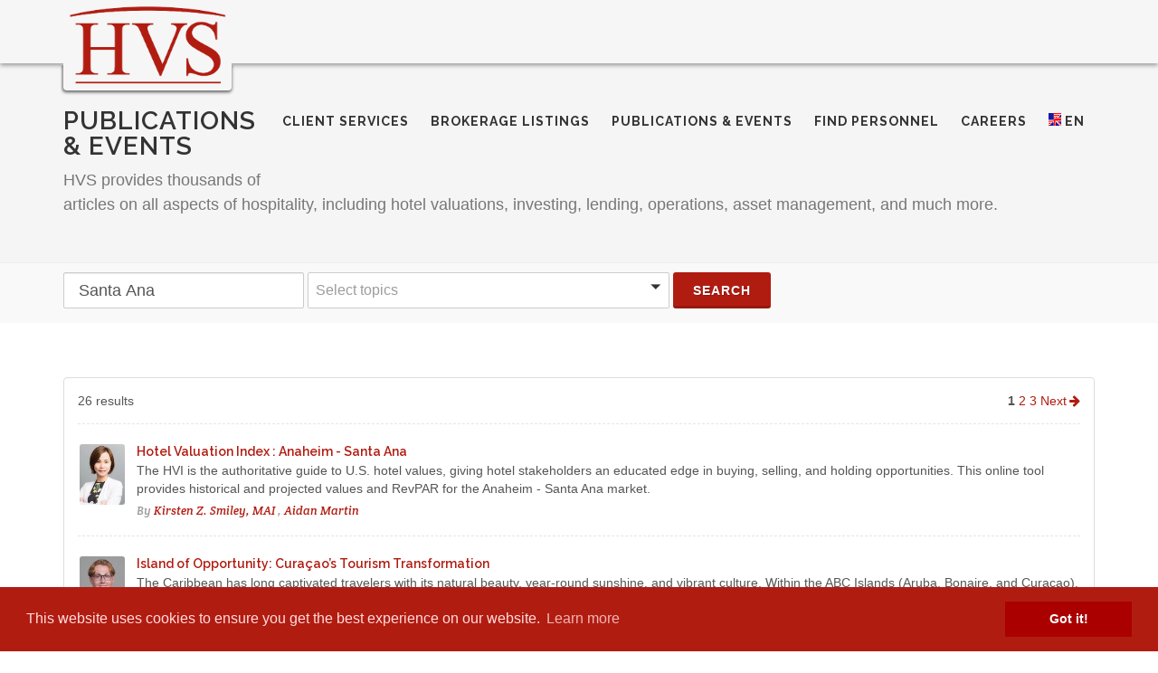

--- FILE ---
content_type: text/html; charset=utf-8
request_url: https://executivesearch.hvs.com/insights/search?term=Santa%20Ana
body_size: 10256
content:
<!DOCTYPE html>
<html dir="ltr" lang="en-US">
<head>

    <link rel="preload" href="/css/fonts/font-icons.woff" as="font" crossorigin type="font/woff">
    <link rel="preload" href="https://fonts.gstatic.com/s/raleway/v12/1Ptrg8zYS_SKggPNwJYtWqZPAA.woff2" as="font" crossorigin type="font/woff">
    <link rel="preload" href="https://fonts.gstatic.com/s/raleway/v12/1Ptrg8zYS_SKggPNwPIsWqZPAA.woff2" as="font" crossorigin type="font/woff">
    <link rel="preload" href="/css/fonts/lined-icons.woff" as="font" crossorigin type="font/woff">
    <link rel="preload" href="/css/fonts/Simple-Line-Icons.woff" as="font" crossorigin type="font/woff">

    <link rel="preload" href="https://maps.googleapis.com/maps-api-v3/api/js/35/5/common.js" as="script">
    <link rel="preload" href="https://maps.googleapis.com/maps-api-v3/api/js/35/5/util.js" as="script">
    <link rel="preload" href="https://maps.googleapis.com/maps/api/js/AuthenticationService.Authenticate?1shttps%3A%2F%2Fhvs.com%2F&4sAIzaSyAUHNxHGMq9DzEBXMLTB3AZHSFX22U-Mxg&callback=_xdc_._8talwf&key=AIzaSyAUHNxHGMq9DzEBXMLTB3AZHSFX22U-Mxg&token=47048" as="script">
    <link rel="preload" href="https://hvs.com/js/plugins/rs-plugin/js/jquery.themepunch.tools.min.js" as="script">
    <link rel="preload" href="https://hvs.com/js/plugins/rs-plugin/js/jquery.themepunch.revolution.min.js" as="script">
    <link rel="preload" href="https://hvs.com/js/plugins/rs-plugin/js/extensions/revolution.extension.video.min.js" as="script">
    <link rel="preload" href="/js/plugins/rs-plugin/js/extensions/revolution.extension.slideanims.min.js" as="script">
    <link rel="preload" href="/js/plugins/rs-plugin/js/extensions/revolution.extension.actions.min.js" as="script">
    <link rel="preload" href="/js/plugins/rs-plugin/js/extensions/revolution.extension.layeranimation.min.js" as="script">
    <link rel="preload" href="/js/plugins/rs-plugin/js/extensions/revolution.extension.kenburn.min.js" as="script">
    <link rel="preload" href="/js/plugins/rs-plugin/js/extensions/revolution.extension.navigation.min.js" as="script">
    <link rel="preload" href="/js/plugins/rs-plugin/js/extensions/revolution.extension.migration.min.js" as="script">
    <link rel="preload" href="/js/plugins/rs-plugin/js/extensions/revolution.extension.parallax.min.js" as="script">
    <link rel="preload" href="https://cdnjs.cloudflare.com/ajax/libs/cookieconsent2/3.0.3/cookieconsent.min.js" as="script">
    <link rel="preload" href="/js/functions.js" as="script">
    <link rel="preload" href="https://cdnjs.cloudflare.com/ajax/libs/cookieconsent2/3.0.3/cookieconsent.min.js" as="script">
        <link rel='preload' href='https://www.google-analytics.com/analytics.js' as='script'>

    <link rel="preload" href="/webcontent/images/logo_shadow.png" as="image">
    <link rel="preload" href="/webcontent/images/pattern2.png" as="image">
    <link rel="preload" href="/webcontent/images/icons/widget-link-dark.png" as="image">

    <meta charset="utf-8" />
    <meta name="viewport" content="width=device-width" />
    <title>HVS | Publications &amp; Events</title>
    <script type="application/ld+json">
        {
          "@context" : "https://schema.org",
          "@type" : "WebSite",
          "name" : "HVS Global Hospitality Services",
          "url" : "https://hvs.com/"
        }
    </script>
    <meta http-equiv="X-UA-Compatible" content="IE=edge" />
    <meta name="author" content="" />
    <meta name="referrer" content="always" />
    <!-- Stylesheets
    ============================================= -->
    <link rel="stylesheet" href="https://fonts.googleapis.com/css?family=Lato:300,400,400italic,600,700|Raleway:300,400,500,600,700|Crete+Round:400italic" type="text/css" />
    <link rel="stylesheet" href="https://stackpath.bootstrapcdn.com/bootstrap/3.3.5/css/bootstrap.min.css" type="text/css" />
    <link rel="stylesheet" href="/css/v-638515486899704343/site-inner-publications.css" type="text/css" />
    <link rel="stylesheet" href="/css/v-638515486897843159/dark.css" type="text/css" />
    <link rel="stylesheet" href="/css/v-638627026275812382/font-icons.css" type="text/css" />
    <link rel="stylesheet" href="https://cdnjs.cloudflare.com/ajax/libs/animate.css/3.7.0/animate.min.css" type="text/css" />
    <link rel="stylesheet" href="https://cdnjs.cloudflare.com/ajax/libs/magnific-popup.js/1.1.0/magnific-popup.min.css" type="text/css" />
    <link rel="stylesheet" href="/css/v-638515486899391909/responsive-publications.css" type="text/css" />
    <link rel="stylesheet" href="https://stackpath.bootstrapcdn.com/font-awesome/4.7.0/css/font-awesome.min.css" type="text/css" />
    <link rel="stylesheet" href="/css/components/v-638515486897843159/radio-checkbox.css" type="text/css" />
    <link rel="stylesheet" href="/js/lionbars/lionbars.css" type="text/css" />
    <link rel="stylesheet" href="https://cdnjs.cloudflare.com/ajax/libs/jquery.sumoselect/3.0.2/sumoselect.min.css" type="text/css" />



    <meta name="viewport" content="width=device-width, initial-scale=1" />
    


    <!--[if lt IE 9]>
        <script src="https://css3-mediaqueries-js.googlecode.com/svn/trunk/css3-mediaqueries.js"></script>
    <![endif]-->
    <!-- External JavaScripts
    ============================================= -->

    <script type="text/javascript" src="https://cdnjs.cloudflare.com/ajax/libs/jquery/1.11.3/jquery.min.js"></script>
    <script type="text/javascript" src="/js/v-638515486901110678/plugins.js"></script>
    <script src="https://maps.googleapis.com/maps/api/js?key=AIzaSyAUHNxHGMq9DzEBXMLTB3AZHSFX22U-Mxg"></script>
    <script type="text/javascript" src="https://cdnjs.cloudflare.com/ajax/libs/jquery-validate/1.8.0/jquery.validate.min.js"></script>
    <script type="text/javascript" src="https://cdnjs.cloudflare.com/ajax/libs/jquery-validation-unobtrusive/3.2.11/jquery.validate.unobtrusive.min.js"></script>
    <script type="text/javascript" src="https://cdnjs.cloudflare.com/ajax/libs/magnific-popup.js/1.1.0/jquery.magnific-popup.min.js"></script>
    <script type="text/javascript" src="/js/lionbars/jquery.lionbars.0.3.js"></script>
    <script type="text/javascript" src="https://cdnjs.cloudflare.com/ajax/libs/jquery.sumoselect/3.0.2/jquery.sumoselect.min.js"></script>

    <script type="text/javascript">
        $.validator.setDefaults({
            ignore: ":hidden,.ignore"
        });
    </script>
        <script async src="https://www.googletagmanager.com/gtag/js?id=UA-542685-1"></script>
        <script>
            window.dataLayer = window.dataLayer || [];

            function gtag() { dataLayer.push(arguments); }

            gtag('js', new Date());

            gtag('config', 'UA-542685-1');
        </script>


</head>
<body class="stretched no-transition">

    <!-- Document Wrapper
	============================================= -->
    <div id="wrapper" class="clearfix">

        <!-- Header
		============================================= -->
<style>
    table.clientservicesubs td {
        padding: 3px !important;
        vertical-align: middle !important;
        text-align: center;
    }

        table.clientservicesubs td a {
            font-weight: 600;
        }

            table.clientservicesubs td a.servicelink {
                font-weight: bold !Important;
                color: #b11c11 !important;
            }
</style>

<script>
    function onSubMenuClick(subMenuHeader) {
        var parentLi = $(subMenuHeader).parent('li');
        var ul = $(subMenuHeader).next('ul');
        if (parentLi.hasClass("sfHover"))
        {
            parentLi.removeClass("sfHover");
            $(ul).css('display', 'none');
        }
        else
        {
            parentLi.addClass("sfHover");
            $(ul).css('display', 'block');
        }
    }

    function removeParam(key, sourceURL) {
        var rtn = sourceURL.split("?")[0],
            param,
            params_arr = [],
            queryString = (sourceURL.indexOf("?") !== -1) ? sourceURL.split("?")[1] : "";
        if (queryString !== "") {
            params_arr = queryString.split("&");
            for (var i = params_arr.length - 1; i >= 0; i -= 1) {
                param = params_arr[i].split("=")[0];
                if (param === key) {
                    params_arr.splice(i, 1);
                }
            }
            rtn = rtn + "?" + params_arr.join("&");
        }
        return rtn;
    }

    function createCookie(name, value, days) {
        var expires;
        if (days) {
            var date = new Date();
            date.setTime(date.getTime() + (days * 24 * 60 * 60 * 1000));
            expires = "; expires=" + date.toGMTString();
        }
        else {
            expires = "";
        }
        document.cookie = name + "=" + value + expires + "; path=/";
    }

    function setLanguageAndRefresh(lang) {
        createCookie("lang", lang, 365);
        location.href = removeParam('lang', removeParam('lang', location.href));
    }


</script>

<header id="header" class="transparent-header" data-sticky-class="not-dark" style="background-color: #f6f6f6; z-index: 5; -webkit-box-shadow: 0px 2px 5px 0px rgba(50, 50, 50, 0.5); -moz-box-shadow: 0px 2px 5px 0px rgba(50, 50, 50, 0.5); box-shadow: 0px 2px 5px 0px rgba(50, 50, 50, 0.5);">

    <div id="header-wrap">

        <div class="container clearfix">

            <div id="primary-menu-trigger"><i class="icon-reorder"></i></div>

            <!-- Logo
					============================================= -->
            <div id="logo">

                <a href="/" class="standard-logo" data-dark-logo="/webcontent/images/hvs_red.png" style="position: relative; z-index: 211;">
                    <img src="/webcontent/images/hvs_red.png" alt="HVS Logo" style="/*background-color: #fff; */ -moz-border-radius: 4px; -webkit-border-radius: 4px; -khtml-border-radius: 4px; border-radius: 4px; /*-webkit-box-shadow: 10px 0 5px -2px #888; */"></a>
                <a href="/" class="retina-logo" data-dark-logo="/webcontent/images/hvs_red.png" style="position: relative; z-index: 211;">
                    <img src="/webcontent/images/hvs_red.png" alt="HVS Logo" style="/*background-color: #fff; */ -moz-border-radius: 4px; -webkit-border-radius: 4px; -khtml-border-radius: 4px; border-radius: 4px; /*-webkit-box-shadow: 10px 0 5px -2px #888; */"></a>
                <div id="logoShadow">
                </div>
            </div>
            <!-- #logo end -->

            <!-- Primary Navigation
					============================================= -->
            <nav id="primary-menu">

                <ul>
                         <li>
                             <a style="cursor: pointer;" onclick="onSubMenuClick(this);">
                                 <div>Client Services</div>
                             </a>

                             
                             <ul style="width: 400px;">
                                 
    <li>
        <a href="/services/advisory-and-consulting">Advisory &amp; Consulting</a>
    </li>
    <li>
        <a href="/services/asset-management">Asset Management</a>
    </li>
    <li>
        <a href="/services/brand-management">Brand &amp; Management Selection and Contract Negotiations
</a>
    </li>
    <li>
        <a href="/services/brokerage-and-advisory">Brokerage &amp; Advisory</a>
    </li>
    <li>
        <a href="/services/conventions-sports-entertainment-facilities">Convention, Sports &amp; Entertainment Facilities</a>
    </li>
    <li>
        <a href="/services/executive-search">Executive Search</a>
    </li>
    <li>
        <a href="/services/hospitality-feasibility-studies">Feasibility &amp; Market Studies</a>
    </li>
    <li>
        <a href="/services/financing">Financing</a>
    </li>
    <li>
        <a href="/services/hotel-management">Hotel Management</a>
    </li>
    <li>
        <a href="/services/interior-design">Interior Design Services</a>
    </li>
    <li>
        <a href="/services/testimony-litigation">Testimony &amp;&#160;Litigation Support Services
</a>
    </li>
    <li>
        <a href="/services/appraisals-and-valuations">Valuations &amp; Appraisals</a>
    </li>

                             </ul>
                         </li>
                    <li>
                        <a href="/services/brokerage-and-advisory/listings">
                            <div>Brokerage Listings</div>
                        </a>
                    </li>
                    <li>
                        <a style="cursor: pointer;" onclick="onSubMenuClick(this);">
                            <div>Publications & Events</div>
                        </a>
                        <ul>
                            <li class="">
    <a href="/marketreviews">Market Reviews</a>
</li>
<li>
    <a href="/insights/">Industry Insights</a>
</li>
<li>
    <a href="/indepth/">In-Depth Hospitality Research</a>
</li>
<li>
    <a href="/events/">Conferences/Seminars</a>
</li>

<li>
    <a href="/account/managenewslettersubscriptions">Subscribe to Newsletter</a>
</li>
                        </ul>
                    </li>
                    <li>
                        <a href="/#FindPersonnel">
                            <div>Find Personnel</div>
                        </a>

                    </li>
                
                    <li>
                        <a href="https://joinhvs.com/" target="_blank">
                            <div>Careers</div>
                        </a>

                    </li>



                        <li id="languageMenu">
                        
                            <a style="cursor: pointer" id="languageSelected"><img src="/webcontent/images/flags/en.png" alt="(English)" style="vertical-align: initial;"/>&nbsp;EN</a>
             
                            <ul>
                                    <li>
                                        <a style="cursor: pointer" onclick="setLanguageAndRefresh('en')"><img src="/webcontent/images/flags/en.png" alt="English" style="vertical-align: initial;"/>&nbsp;English</a>
                                    </li>
                                    <li>
                                        <a style="cursor: pointer" onclick="setLanguageAndRefresh('fr')"><img src="/webcontent/images/flags/fr.png" alt="French" style="vertical-align: initial;"/>&nbsp;French</a>
                                    </li>
                            </ul>
                            
                        </li>

                </ul>

            </nav>
            <!-- #primary-menu end -->

        </div>

    </div>

</header>
        <!-- #header end -->


        <!-- Page Sub Menu
		============================================= -->

        <!-- #page-menu end -->


        
<script>
    $(document).ready(function () {
        if (window.location.href.endsWith("?c=73") || window.location.href.indexOf("?c=73&") > 0) {
            $('#headerIndustryInsights').html('Covid-19 Research and Insights');
            $('#spanIndustryInsights').html('HVS has timely insights from around the world on how the hospitality industry is affected by and is dealing with the Covid-19 pandemic.');
        }
        
    });
</script>

<!-- Page Title
============================================= -->
<section id="page-title">

    <div class="container clearfix">
        <h1 id="headerIndustryInsights">Publications & Events</h1>
        <span id="spanIndustryInsights">HVS provides thousands of articles on all aspects of hospitality, including hotel valuations, investing, lending, operations, asset management, and much more.</span>
    </div>

</section>
<!-- #page-title end -->
<!-- Content
============================================= -->



<section id="content">

    <div class="content-wrap nopadding">

        <div style="background-color:#f9f9f9; padding:10px !important;">

            <div class="container clearfix">
                <div class="content-wrap nopadding">
                    <style>
    .SumoSelect>.optWrapper {
        width: 400px;
    }
     #custom-search-input{
         padding: 3px;
         border: solid 1px #E4E4E4;
         border-radius: 6px;
         background-color: #fff;
     }

    #custom-search-input input{
        border: 0;
        box-shadow: none;
    }

    #custom-search-input button{
        margin: 2px 0 0 0;
        background: none;
        box-shadow: none;
        border: 0;
        color: #666666;
        padding: 0 8px 0 10px;
        border-left: solid 1px #ccc;
    }

    #custom-search-input button:hover{
        border: 0;
        box-shadow: none;
        border-left: solid 1px #ccc;
    }

    .select-all {
        height:40px !important;
    }

    .SumoSelect>.CaptionCont>span.placeholder {
        color: #9c9c9c !important;
        font-style: normal !important;
        font-size: 12pt !important;
    }

    .SumoSelect>.CaptionCont {
        border:solid 1px #ccc !important;
    }
</style>

<script type="text/javascript">

   

    $(document).ready(function () {

        $('#searchTerms').keypress(function (e) {
            if (e.which == 13) {
                onSearchClick();
                return false; 
            }
        });

        $('#selectCategories').SumoSelect({
            placeholder: 'Select topics',
            selectAll: true,
            captionFormat: '{0} Topics Selected',
            captionFormatAllSelected: 'All Topics',
        });

     
        var selectedCategories = function () { return []; }();
        if (selectedCategories != null && selectedCategories.length > 0) {
            $.each(selectedCategories, function (index, value) {
                $('#selectCategories')[0].sumo.selectItem(value.toString());
            });
        }
        
    });

    function onSearchClick() {
        var params = '';

        //add free text search to url
        if ($('#searchTerms').val())
            params += "term=" + $('#searchTerms').val();

        //add category filters to url
        var selectedCategories = [];
        var totalNumberOfCategories = $('#selectCategories option').length;
        $('#selectCategories option:selected').each(function (i) {
            selectedCategories.push($(this).val());
        });
        if (selectedCategories.length < totalNumberOfCategories) {

            $.each(selectedCategories, function (index, value) {
                params += (params.length > 0 ? "&c=" : "c=") + value;
            });
        }

        
        window.location.href = "/insights/search/?" + params;
        return false;
    }


</script>

<div style="display:inline-block;">
    <div class="input-group col-md-12">
        <input id="searchTerms" type="text" class="form-control input-lg" placeholder="Search articles" style="height:40px; border-radius:2px !important;" value="Santa Ana" />
    </div>
</div>


<div class="hidden-xs" style="display:inline-block; vertical-align:top; width: 400px; height:40px;">
    <select id="selectCategories" multiple="multiple" style="width:400px; height:40px;">
            <option value="15">Architecture &amp;amp; Interior Design</option>
            <option value="4">Asset Management</option>
            <option value="16">Brokerage &amp;amp; Transactions</option>
            <option value="17">Condo Hotels</option>
            <option value="18">Convention, Sports, Entertainment</option>
            <option value="73">COVID-19</option>
            <option value="9">Development &amp;amp; Construction</option>
            <option value="19">Economic Trends and Cycles</option>
            <option value="13">Environmental</option>
            <option value="20">Executive Search &amp;amp; Recruitment</option>
            <option value="8">Food &amp;amp; Beverage</option>
            <option value="10">Gaming</option>
            <option value="51">Golf Courses and Clubs </option>
            <option value="21">Hotel Accounting</option>
            <option value="22">Hotel Brands</option>
            <option value="23">Hotel Companies</option>
            <option value="24">Hotel Franchises</option>
            <option value="1">Hotel Investments &amp;amp; Ownership</option>
            <option value="25">Hotel Management</option>
            <option value="3">Hotel Operations</option>
            <option value="26">Hotels - Distressed</option>
            <option value="5">Human Resources</option>
            <option value="2">Lending</option>
            <option value="27">Management Contracts</option>
            <option value="28">Mixed Use</option>
            <option value="29">Parking</option>
            <option value="30">Property Tax</option>
            <option value="52">Resort Residential</option>
            <option value="31">Resorts</option>
            <option value="32">Risk Management</option>
            <option value="6">Sales &amp;amp; Marketing</option>
            <option value="33">Shared Ownership &amp;amp; Timeshare</option>
            <option value="12">Technology</option>
            <option value="14">Travel &amp;amp; Tourism</option>
            <option value="11">Valuations &amp;amp; Market Studies</option>
    </select>
</div>


<div style="display:inline-block; vertical-align:top;">

    <button type="button" class="btn button button-3d nomargin" onclick="return onSearchClick();">
        Search
    </button>

</div>
                </div>
            </div>

        </div>
    </div>

    <div class="section notopborder nomargin" style="background-color: #fff;">

        <div class="container clearfix" >

            <div class="col_full panel panel-default col_last">
                <div class="panel-body">
                    <div id="search-results" class="col_full nobottommargin col_last">

<div style="height:15px;">
    
    <div style="float:left;">
        <span>26 results</span>
    </div>

        <div style="float:right;">
            
                    <span style="font-weight:bold;">1</span>
                    <a href="/insights/search?term=Santa Ana&amp;page=2">2</a>
                    <a href="/insights/search?term=Santa Ana&amp;page=3">3</a>
        
                <a href="/insights/search?term=Santa Ana&amp;page=2">Next<i class="fa fa-arrow-right" aria-hidden="true" style="margin-left:3px;"></i></a>
        </div>

</div>


        <div class="spost clearfix">
            <div class="entry-image">
                        <img src="/images/employees/1541.jpg" style="margin:2px;" alt="" />

            </div>
            <div class="entry-c">
                <div class="entry-title">
                    <h4><a href="https://hvi.hvs.com/market/united-states/Anaheim_-_Santa_Ana">Hotel Valuation Index : Anaheim - Santa Ana</a></h4>
                </div>

                <div class="entry-content">The HVI is the authoritative guide to U.S. hotel values, giving hotel stakeholders an educated edge in buying, selling, and holding opportunities. This online tool provides historical and projected values and RevPAR for the Anaheim - Santa Ana market.</div>
                <ul class="entry-meta clearfix">
                   <li>
                            <span>By</span>
                                <a href="/personnel/1541-kirsten-z.-smiley,-mai">Kirsten Z. Smiley, MAI</a>
                                    <span> ,</span>
                                <a href="/personnel/2212-aidan-martin">Aidan Martin</a>
                    

                    </li>
                </ul>
            </div>
        </div>




    <div class="spost clearfix">
        <div class="entry-image">
                        <img src="/images/employees/2284.jpg" onerror="this.onerror=null;this.src='/webcontent/images/default-employee.png';"  style="margin:2px;" alt="" />

        </div>
        <div class="entry-c">
            <div class="entry-title">
                    <h4><a href="https://www.hvs.com/article/10280-island-of-opportunity-curacaos-tourism-transformation">Island of Opportunity: Cura&#231;ao’s Tourism Transformation</a></h4>

            </div>

            <div class="entry-content">The Caribbean has long captivated travelers with its natural beauty, year-round sunshine, and vibrant culture. Within the ABC Islands (Aruba, Bonaire, and Curaçao), Curaçao has recently emerged as a standout, fueled by its distinct identity, growing investments, and increasing global visibility.</div>
            <ul class="entry-meta clearfix">
                <li><i class="icon-calendar3"></i>October 8, 2025

                    
                        <span>By</span>
                                <a href="https://www.hvs.com/personnel/2284-patrick-b-nau">Patrick B. Nau</a>
                    

                </li>
            </ul>
            
                <ul class="entry-meta clearfix">
                    <li style="line-height: 19px;">
                        <i class="icon-tags"></i>
                            <a href="https://www.hvs.com/insights/search?c=14">Travel &amp; Tourism</a>
                                <span> ,</span>
                            <a href="https://www.hvs.com/insights/search?c=19">Economic Trends and Cycles</a>
                                <span> ,</span>
                            <a href="https://www.hvs.com/insights/search?c=31">Resorts</a>
                                <span> ,</span>
                            <a href="https://www.hvs.com/insights/search?c=52">Resort Residential</a>
                        
                                <span> ,</span>
                            <a href="/insights/search?term=Cura&#231;ao (Formerly Netherlands Antilles)">Cura&#231;ao (Formerly Netherlands Antilles)</a>
                                <span> ,</span>
                            <a href="/insights/search?term=Caribbean">Caribbean</a>
                                <span> ,</span>
                            <a href="/insights/search?term=Willemstad">Willemstad</a>
                                <span> ,</span>
                            <a href="/insights/search?term=Curacao">Curacao</a>
                    </li>
                </ul>
        </div>
    </div>


    <div class="spost clearfix">
        <div class="entry-image">
                        <img src="/images/employees/1073.jpg" onerror="this.onerror=null;this.src='/webcontent/images/default-employee.png';"  style="margin:2px;" alt="" />

        </div>
        <div class="entry-c">
            <div class="entry-title">
                    <h4><a href="https://www.hvs.com/article/10215-in-focus-indonesia">In Focus: Indonesia</a></h4>

            </div>

            <div class="entry-content">In Focus: Indonesia provides an overview of Indonesia&#39;s tourism landscape and hotel market performance, infrastructure developments, hotel transactions and investments in 2024, an in-focus topic on the 10 priority destinations as well as an outlook. </div>
            <ul class="entry-meta clearfix">
                <li><i class="icon-calendar3"></i>July 31, 2025

                    
                        <span>By</span>
                                <a href="https://www.hvs.com/personnel/1073-hok-yean-chee">Hok Yean CHEE</a>
                                <span> ,</span>
                                <a href="https://www.hvs.com/personnel/1912-chariss-kok">Chariss Kok</a>
                                <span> ,</span>
                                <a href="https://www.hvs.com/personnel/2147-isaac-ko">Isaac Ko</a>
                    

                </li>
            </ul>
            
                <ul class="entry-meta clearfix">
                    <li style="line-height: 19px;">
                        <i class="icon-tags"></i>
                            <a href="https://www.hvs.com/insights/search?c=9">Development &amp; Construction</a>
                                <span> ,</span>
                            <a href="https://www.hvs.com/insights/search?c=14">Travel &amp; Tourism</a>
                                <span> ,</span>
                            <a href="https://www.hvs.com/insights/search?c=16">Brokerage &amp; Transactions</a>
                                <span> ,</span>
                            <a href="https://www.hvs.com/insights/search?c=19">Economic Trends and Cycles</a>
                                <span> ,</span>
                            <a href="https://www.hvs.com/insights/search?c=31">Resorts</a>
                        
                                <span> ,</span>
                            <a href="/insights/search?term=Bali">Bali</a>
                                <span> ,</span>
                            <a href="/insights/search?term=Jakarta">Jakarta</a>
                                <span> ,</span>
                            <a href="/insights/search?term=Surabaya">Surabaya</a>
                                <span> ,</span>
                            <a href="/insights/search?term=Badjo">Badjo</a>
                                <span> ,</span>
                            <a href="/insights/search?term=Yogyakarta">Yogyakarta</a>
                                <span> ,</span>
                            <a href="/insights/search?term=Borobudur">Borobudur</a>
                                <span> ,</span>
                            <a href="/insights/search?term=Likupang">Likupang</a>
                                <span> ,</span>
                            <a href="/insights/search?term=Lombok">Lombok</a>
                                <span> ,</span>
                            <a href="/insights/search?term=Asia">Asia</a>
                                <span> ,</span>
                            <a href="/insights/search?term=Indonesia">Indonesia</a>
                    </li>
                </ul>
        </div>
    </div>


    <div class="spost clearfix">
        <div class="entry-image">
                        <img src="/images/employees/1792.jpg" onerror="this.onerror=null;this.src='/webcontent/images/default-employee.png';"  style="margin:2px;" alt="" />

        </div>
        <div class="entry-c">
            <div class="entry-title">
                    <h4><a href="https://www.hvs.com/article/9731-the-rebounding-san-diego-lodging-market-attracts-investor-interest">The Rebounding San Diego Lodging Market Attracts Investor Interest</a></h4>

            </div>

            <div class="entry-content">In 2022 and the first half of 2023, San Diego hotels experienced unprecedented RevPAR growth, similar to much of California, as markets recovered from the impact of the COVID-19 pandemic. As a result, hotel development and transactions have been strong. However, construction of full-service hotels remains challenging amid a steep rise in development costs.</div>
            <ul class="entry-meta clearfix">
                <li><i class="icon-calendar3"></i>September 8, 2023

                    
                        <span>By</span>
                                <a href="https://www.hvs.com/personnel/1792-marcus-r-lee">Marcus R. Lee</a>
                    

                </li>
            </ul>
            
                <ul class="entry-meta clearfix">
                    <li style="line-height: 19px;">
                        <i class="icon-tags"></i>
                            <a href="https://www.hvs.com/insights/search?c=3">Hotel Operations</a>
                                <span> ,</span>
                            <a href="https://www.hvs.com/insights/search?c=9">Development &amp; Construction</a>
                                <span> ,</span>
                            <a href="https://www.hvs.com/insights/search?c=18">Convention, Sports, Entertainment</a>
                                <span> ,</span>
                            <a href="https://www.hvs.com/insights/search?c=19">Economic Trends and Cycles</a>
                                <span> ,</span>
                            <a href="https://www.hvs.com/insights/search?c=73">COVID-19</a>
                        
                                <span> ,</span>
                            <a href="/insights/search?term=San Diego">San Diego</a>
                                <span> ,</span>
                            <a href="/insights/search?term=California">California</a>
                                <span> ,</span>
                            <a href="/insights/search?term=United States">United States</a>
                                <span> ,</span>
                            <a href="/insights/search?term=North America">North America</a>
                    </li>
                </ul>
        </div>
    </div>


    <div class="spost clearfix">
        <div class="entry-image">
                        <img src="/images/employees/1995.jpg" onerror="this.onerror=null;this.src='/webcontent/images/default-employee.png';"  style="margin:2px;" alt="" />

        </div>
        <div class="entry-c">
            <div class="entry-title">
                    <h4><a href="https://www.hvs.com/article/9722-the-florida-panhandle-remains-a-top-tier-destination">The Florida Panhandle Remains a Top-Tier Destination </a></h4>

            </div>

            <div class="entry-content">The Florida Panhandle remains popular among hotel developers and investors given the strength of the market in the post-pandemic period. An easy-to-reach destination for drive-to and out-of-state travelers alike, this Gulf Coast region has been a hotbed of activity for construction and transactions in the traditional-model hotel space since the summer of 2020.</div>
            <ul class="entry-meta clearfix">
                <li><i class="icon-calendar3"></i>August 24, 2023

                    
                        <span>By</span>
                                <a href="https://www.hvs.com/personnel/1995-hannah-mcmanus">Hannah McManus</a>
                    

                </li>
            </ul>
            
                <ul class="entry-meta clearfix">
                    <li style="line-height: 19px;">
                        <i class="icon-tags"></i>
                            <a href="https://www.hvs.com/insights/search?c=3">Hotel Operations</a>
                                <span> ,</span>
                            <a href="https://www.hvs.com/insights/search?c=9">Development &amp; Construction</a>
                                <span> ,</span>
                            <a href="https://www.hvs.com/insights/search?c=14">Travel &amp; Tourism</a>
                                <span> ,</span>
                            <a href="https://www.hvs.com/insights/search?c=19">Economic Trends and Cycles</a>
                                <span> ,</span>
                            <a href="https://www.hvs.com/insights/search?c=73">COVID-19</a>
                        
                                <span> ,</span>
                            <a href="/insights/search?term=Panama City Beach">Panama City Beach</a>
                                <span> ,</span>
                            <a href="/insights/search?term=Florida">Florida</a>
                                <span> ,</span>
                            <a href="/insights/search?term=United States">United States</a>
                                <span> ,</span>
                            <a href="/insights/search?term=North America">North America</a>
                                <span> ,</span>
                            <a href="/insights/search?term=Destin">Destin</a>
                                <span> ,</span>
                            <a href="/insights/search?term=Fort Walton Beach">Fort Walton Beach</a>
                                <span> ,</span>
                            <a href="/insights/search?term=Pensacola">Pensacola</a>
                                <span> ,</span>
                            <a href="/insights/search?term=Panama City">Panama City</a>
                                <span> ,</span>
                            <a href="/insights/search?term=Miramar Beach">Miramar Beach</a>
                                <span> ,</span>
                            <a href="/insights/search?term=Pensacola Beach">Pensacola Beach</a>
                    </li>
                </ul>
        </div>
    </div>


    <div class="spost clearfix">
        <div class="entry-image">
                        <img src="/webcontent/images/hvs_red.png" style="margin: 2px; width: 50px; height: 26px;" alt="">

        </div>
        <div class="entry-c">
            <div class="entry-title">
                    <h4><a href="https://www.hvs.com/article/9625-boises-rise-small-big-city-in-the-convention-landscape">Boise&#39;s Rise: Small Big City in the Convention Landscape</a></h4>

            </div>

            <div class="entry-content">In 2022, Boise&#39;s convention industry flourished thanks to expanded Boise Airport routes. Despite lacking a large convention hotel, Boise hotels enjoyed a remarkable rise in RevPAR in 2022, with Downtown hotels surpassing pre-pandemic levels. Furthermore, Micron Technology&#39;s expansion and the city&#39;s growth in tech and commercial development bode well for Boise&#39;s economic future.</div>
            <ul class="entry-meta clearfix">
                <li><i class="icon-calendar3"></i>April 26, 2023

                    
                        <span>By</span>
                                <span>Lauren M. Reynolds</span>
                                <span> ,</span>
                                <span>Eileen L. Bosworth</span>
                    

                </li>
            </ul>
            
                <ul class="entry-meta clearfix">
                    <li style="line-height: 19px;">
                        <i class="icon-tags"></i>
                            <a href="https://www.hvs.com/insights/search?c=3">Hotel Operations</a>
                                <span> ,</span>
                            <a href="https://www.hvs.com/insights/search?c=14">Travel &amp; Tourism</a>
                                <span> ,</span>
                            <a href="https://www.hvs.com/insights/search?c=18">Convention, Sports, Entertainment</a>
                                <span> ,</span>
                            <a href="https://www.hvs.com/insights/search?c=19">Economic Trends and Cycles</a>
                                <span> ,</span>
                            <a href="https://www.hvs.com/insights/search?c=73">COVID-19</a>
                        
                                <span> ,</span>
                            <a href="/insights/search?term=Boise">Boise</a>
                                <span> ,</span>
                            <a href="/insights/search?term=Idaho">Idaho</a>
                                <span> ,</span>
                            <a href="/insights/search?term=United States">United States</a>
                                <span> ,</span>
                            <a href="/insights/search?term=North America">North America</a>
                    </li>
                </ul>
        </div>
    </div>


    <div class="spost clearfix">
        <div class="entry-image">
                        <img src="/images/employees/1541.jpg" onerror="this.onerror=null;this.src='/webcontent/images/default-employee.png';"  style="margin:2px;" alt="" />

        </div>
        <div class="entry-c">
            <div class="entry-title">
                    <h4><a href="https://www.hvs.com/article/9611-destination-los-angeles-a-look-at-the-future-of-the-hotel-market">Destination Los Angeles: A Look at the Future of the Hotel Market</a></h4>

            </div>

            <div class="entry-content">Los Angeles, the entertainment capital of the world, boasts a thriving tourism industry that draws millions of visitors every year. In this article, we will pinpoint the trends, innovations, upcoming events, and challenges that are shaping the future of the Los Angeles hotel industry.</div>
            <ul class="entry-meta clearfix">
                <li><i class="icon-calendar3"></i>April 10, 2023

                    
                        <span>By</span>
                                <a href="https://www.hvs.com/personnel/1541-kirsten-z-smiley-mai">Kirsten Z. Smiley, MAI</a>
                                <span> ,</span>
                                <a href="https://www.hvs.com/personnel/2212-aidan-martin">Aidan Martin</a>
                    

                </li>
            </ul>
            
                <ul class="entry-meta clearfix">
                    <li style="line-height: 19px;">
                        <i class="icon-tags"></i>
                            <a href="https://www.hvs.com/insights/search?c=3">Hotel Operations</a>
                                <span> ,</span>
                            <a href="https://www.hvs.com/insights/search?c=9">Development &amp; Construction</a>
                                <span> ,</span>
                            <a href="https://www.hvs.com/insights/search?c=14">Travel &amp; Tourism</a>
                                <span> ,</span>
                            <a href="https://www.hvs.com/insights/search?c=18">Convention, Sports, Entertainment</a>
                                <span> ,</span>
                            <a href="https://www.hvs.com/insights/search?c=19">Economic Trends and Cycles</a>
                        
                                <span> ,</span>
                            <a href="/insights/search?term=Los Angeles">Los Angeles</a>
                                <span> ,</span>
                            <a href="/insights/search?term=California">California</a>
                                <span> ,</span>
                            <a href="/insights/search?term=United States">United States</a>
                                <span> ,</span>
                            <a href="/insights/search?term=North America">North America</a>
                    </li>
                </ul>
        </div>
    </div>


    <div class="spost clearfix">
        <div class="entry-image">
                        <img src="/images/employees/1541.jpg" onerror="this.onerror=null;this.src='/webcontent/images/default-employee.png';"  style="margin:2px;" alt="" />

        </div>
        <div class="entry-c">
            <div class="entry-title">
                    <h4><a href="https://www.hvs.com/article/9553-the-magic-returns-to-the-happiest-place-on-earth-recent-trends-and-outlook-for-the-anaheim-santa-ana-lodging-market">The Magic Returns to the “Happiest Place on Earth”: Recent Trends and Outlook for the Anaheim-Santa Ana Lodging Market</a></h4>

            </div>

            <div class="entry-content">Despite a demand surge after the reopening of Disneyland, hotel demand in Anaheim-Santa Ana lagged in 2021 due to a muted convention calendar, staffing shortages, and limited Disneyland ticket availability. ADR illustrated strong growth in 2021 and 2022, with further growth expected in 2023 given Disney&#8217;s centennial celebrations. Development projects herald a bright future for the area, supported by record transactions and the construction or rebranding of upscale and luxury hotel properties.</div>
            <ul class="entry-meta clearfix">
                <li><i class="icon-calendar3"></i>January 30, 2023

                    
                        <span>By</span>
                                <a href="https://www.hvs.com/personnel/1541-kirsten-z-smiley-mai">Kirsten Z. Smiley, MAI</a>
                                <span> ,</span>
                                <span>Eileen L. Bosworth</span>
                    

                </li>
            </ul>
            
                <ul class="entry-meta clearfix">
                    <li style="line-height: 19px;">
                        <i class="icon-tags"></i>
                            <a href="https://www.hvs.com/insights/search?c=3">Hotel Operations</a>
                                <span> ,</span>
                            <a href="https://www.hvs.com/insights/search?c=9">Development &amp; Construction</a>
                                <span> ,</span>
                            <a href="https://www.hvs.com/insights/search?c=14">Travel &amp; Tourism</a>
                                <span> ,</span>
                            <a href="https://www.hvs.com/insights/search?c=19">Economic Trends and Cycles</a>
                                <span> ,</span>
                            <a href="https://www.hvs.com/insights/search?c=73">COVID-19</a>
                        
                                <span> ,</span>
                            <a href="/insights/search?term=Anaheim">Anaheim</a>
                                <span> ,</span>
                            <a href="/insights/search?term=California">California</a>
                                <span> ,</span>
                            <a href="/insights/search?term=United States">United States</a>
                                <span> ,</span>
                            <a href="/insights/search?term=North America">North America</a>
                                <span> ,</span>
                            <a href="/insights/search?term=Santa Ana">Santa Ana</a>
                    </li>
                </ul>
        </div>
    </div>


    <div class="spost clearfix">
        <div class="entry-image">
                        <img src="/images/employees/208.jpg" onerror="this.onerror=null;this.src='/webcontent/images/default-employee.png';"  style="margin:2px;" alt="" />

        </div>
        <div class="entry-c">
            <div class="entry-title">
                    <h4><a href="https://www.hvs.com/article/9551-alis-kicks-off-2023-with-most-expecting-the-years-best-days-to-come-in-the-second-half-of-the-year">ALIS Kicks off 2023, with Most Expecting the Year’s Best Days to Come in the Second Half of the Year</a></h4>

            </div>

            <div class="entry-content">Another ALIS is in the books, and a busy one at that, with nearly 3,000 in attendance. If you weren&#8217;t one of those lucky thousands, here are our takeaways.</div>
            <ul class="entry-meta clearfix">
                <li><i class="icon-calendar3"></i>January 27, 2023

                    
                        <span>By</span>
                                <a href="https://www.hvs.com/personnel/208-rod-clough-mai-cre-mrics">Rod Clough, MAI, CRE, MRICS</a>
                    

                </li>
            </ul>
            
                <ul class="entry-meta clearfix">
                    <li style="line-height: 19px;">
                        <i class="icon-tags"></i>
                            <a href="https://www.hvs.com/insights/search?c=14">Travel &amp; Tourism</a>
                                <span> ,</span>
                            <a href="https://www.hvs.com/insights/search?c=19">Economic Trends and Cycles</a>
                                <span> ,</span>
                            <a href="https://www.hvs.com/insights/search?c=22">Hotel Brands</a>
                                <span> ,</span>
                            <a href="https://www.hvs.com/insights/search?c=73">COVID-19</a>
                        
                                <span> ,</span>
                            <a href="/insights/search?term=United States">United States</a>
                                <span> ,</span>
                            <a href="/insights/search?term=North America">North America</a>
                    </li>
                </ul>
        </div>
    </div>


    <div class="spost clearfix">
        <div class="entry-image">
                    <img src="/webcontent/images/hvs_red.png" style="margin: 2px; width: 50px; height: 26px;" alt="">

        </div>
        <div class="entry-c">
            <div class="entry-title">
                    <h4><a href="https://www.hvs.com/article/9082-covid-19s-impact-on-the-anaheim-santa-ana-lodging-market-may-2021-update">COVID-19’s Impact on the Anaheim-Santa Ana Lodging Market – May 2021 Update</a></h4>

            </div>

            <div class="entry-content">In 2020 and early 2021, Anaheim-Santa Ana hotels suffered unprecedented declines in demand, similar to most cities in the United States, because of the COVID-19 pandemic. How does this compare to the last recession? What factors are contributing to the recovery?</div>
            <ul class="entry-meta clearfix">
                <li><i class="icon-calendar3"></i>May 25, 2021

                    
                    

                </li>
            </ul>
            
                <ul class="entry-meta clearfix">
                    <li style="line-height: 19px;">
                        <i class="icon-tags"></i>
                            <a href="https://www.hvs.com/insights/search?c=3">Hotel Operations</a>
                                <span> ,</span>
                            <a href="https://www.hvs.com/insights/search?c=9">Development &amp; Construction</a>
                                <span> ,</span>
                            <a href="https://www.hvs.com/insights/search?c=14">Travel &amp; Tourism</a>
                                <span> ,</span>
                            <a href="https://www.hvs.com/insights/search?c=19">Economic Trends and Cycles</a>
                                <span> ,</span>
                            <a href="https://www.hvs.com/insights/search?c=73">COVID-19</a>
                        
                                <span> ,</span>
                            <a href="/insights/search?term=Anaheim">Anaheim</a>
                                <span> ,</span>
                            <a href="/insights/search?term=California">California</a>
                                <span> ,</span>
                            <a href="/insights/search?term=United States">United States</a>
                                <span> ,</span>
                            <a href="/insights/search?term=North America">North America</a>
                                <span> ,</span>
                            <a href="/insights/search?term=Santa Ana">Santa Ana</a>
                    </li>
                </ul>
        </div>
    </div>


    <div class="spost clearfix">
        <div class="entry-image">
                        <img src="/images/employees/1912.jpg" onerror="this.onerror=null;this.src='/webcontent/images/default-employee.png';"  style="margin:2px;" alt="" />

        </div>
        <div class="entry-c">
            <div class="entry-title">
                    <h4><a href="https://www.hvs.com/article/9037-virtual-tourism-sentiment-survey-response">Virtual Tourism Sentiment Survey Response</a></h4>

            </div>

            <div class="entry-content">The COVID-19 pandemic has accelerated the technology and virtual reality scene in every industry, including travel and tourism. With border restrictions in place, many are not able to travel. Hence, tour companies have introduced online travel experiences to showcase a destination, culture, event, various classes and many more. Is virtual travel the new way to travel? Will virtual travel replace the need for physical travel altogether?</div>
            <ul class="entry-meta clearfix">
                <li><i class="icon-calendar3"></i>May 20, 2021

                    
                        <span>By</span>
                                <a href="https://www.hvs.com/personnel/1912-chariss-kok">Chariss Kok</a>
                                <span> ,</span>
                                <a href="https://www.hvs.com/personnel/1073-hok-yean-chee">Hok Yean CHEE</a>
                                <span> ,</span>
                                <span>Peggy Lee</span>
                    

                </li>
            </ul>
            
                <ul class="entry-meta clearfix">
                    <li style="line-height: 19px;">
                        <i class="icon-tags"></i>
                            <a href="https://www.hvs.com/insights/search?c=14">Travel &amp; Tourism</a>
                                <span> ,</span>
                            <a href="https://www.hvs.com/insights/search?c=73">COVID-19</a>
                        
                                <span> ,</span>
                            <a href="/insights/search?term=Asia">Asia</a>
                                <span> ,</span>
                            <a href="/insights/search?term=Asia">Asia</a>
                    </li>
                </ul>
        </div>
    </div>


<div style="height:15px;">

        <div style="float:right;">
            
                    <span style="font-weight:bold;">1</span>
                    <a href="/insights/search?term=Santa Ana&amp;page=2">2</a>
                    <a href="/insights/search?term=Santa Ana&amp;page=3">3</a>
            

                <a href="/insights/search?term=Santa Ana&amp;page=2">Next<i class="fa fa-arrow-right" aria-hidden="true" style="margin-left:3px;"></i></a>
        </div>

</div>

                    </div>
                </div>
            </div>


        </div>

    </div>


</section>

<!-- #content end -->
<div class="clear"></div>

        <!-- Footer
		============================================= -->


<link rel="stylesheet" type="text/css" href="//cdnjs.cloudflare.com/ajax/libs/cookieconsent2/3.0.3/cookieconsent.min.css" />
<script src="//cdnjs.cloudflare.com/ajax/libs/cookieconsent2/3.0.3/cookieconsent.min.js"></script>
<script>
    window.addEventListener("load", function () {
        window.cookieconsent.initialise({
            "palette": {
                "popup": {
                    "background": "#b11c11",
                    "text": "#ffdddd"
                },
                "button": {
                    "background": "#aa0000"
                }
            },
            "content": {
                "href": "https://hvs.com/aboutHVS/privacypolicy"
            }
        });
    });
</script>


<footer id="footer" class="dark hidden-print">

    <div class="container">

        <!-- Footer Widgets
				============================================= -->
        <div class="footer-widgets-wrap clearfix">
                <div class="col-md-3 bottommargin-sm widget_links">
                    <h4>Client Services</h4>
                    <ul class="footerlist">
                        
    <li>
        <a href="/services/advisory-and-consulting">Advisory &amp; Consulting</a>
    </li>
    <li>
        <a href="/services/asset-management">Asset Management</a>
    </li>
    <li>
        <a href="/services/brand-management">Brand &amp; Management Selection and Contract Negotiations
</a>
    </li>
    <li>
        <a href="/services/brokerage-and-advisory">Brokerage &amp; Advisory</a>
    </li>
    <li>
        <a href="/services/conventions-sports-entertainment-facilities">Convention, Sports &amp; Entertainment Facilities</a>
    </li>
    <li>
        <a href="/services/executive-search">Executive Search</a>
    </li>
    <li>
        <a href="/services/hospitality-feasibility-studies">Feasibility &amp; Market Studies</a>
    </li>
    <li>
        <a href="/services/financing">Financing</a>
    </li>
    <li>
        <a href="/services/hotel-management">Hotel Management</a>
    </li>
    <li>
        <a href="/services/interior-design">Interior Design Services</a>
    </li>
    <li>
        <a href="/services/testimony-litigation">Testimony &amp;&#160;Litigation Support Services
</a>
    </li>
    <li>
        <a href="/services/appraisals-and-valuations">Valuations &amp; Appraisals</a>
    </li>

                    </ul>
                </div>

            <div class="col-md-3 bottommargin-sm widget_links">
                <h4>Publications & Events</h4>
                <ul class="footerlist">
                    <li class="">
    <a href="/marketreviews">Market Reviews</a>
</li>
<li>
    <a href="/insights/">Industry Insights</a>
</li>
<li>
    <a href="/indepth/">In-Depth Hospitality Research</a>
</li>
<li>
    <a href="/events/">Conferences/Seminars</a>
</li>

<li>
    <a href="/account/managenewslettersubscriptions">Subscribe to Newsletter</a>
</li>
                </ul>
            </div>

            <div class="col-md-3 bottommargin-sm widget_links">
                <h4>Careers</h4>
                <ul class="footerlist">
                    <li>
                        <a href="https://www.joinhvs.com/" target="_blank" >Join HVS</a>
                    </li>
                </ul>
            </div>

            <div class="col-md-3 bottommargin-sm widget_links">
                <h4>Connect with Us</h4>
                <ul class="footerlist">
                    <li>
                        <a href="/contact/">Contact Us</a>
                    </li>
                    <li>
                        <a href="/#FindPersonnel">Find Personnel</a>
                    </li>
                    
                    <li>
                        <a href="/Account/ManageNewsletterSubscriptions" target="_blank">Subscribe To Newsletter</a>
                    </li>
                    <li>
                        <a href="/Office">Offices</a>
                    </li>
                    <li>
                        <a href="/news/">News Room</a>
                    </li>
                    <li>
                        <a href="/news/rss/rss.aspx" target="_blank">News RSS Feed</a>
                    </li>
                    <li>
                        <a href="https://twitter.com/#!/HVS_Consulting" target="_blank">Twitter</a>
                    </li>
                    <li>
                        <a href="https://www.linkedin.com/company/14413/" target="_blank">LinkedIn</a>
                    </li>
                </ul>
            </div>


        </div>
        <!-- .footer-widgets-wrap end -->

    </div>

    <!-- Copyrights
			============================================= -->
    <div id="copyrights">

        <div class="container clearfix">

            <div class="col_half">
                Copyrights &copy; 2025 All Rights Reserved by HVS<br>
                <div class="copyright-links">
                    <a href="/aboutHVS/termsofuse">Terms of Use</a>
                    /
                    <a href="/aboutHVS/privacypolicy">Privacy Policy</a>
                </div>
            </div>

            <div class="col_half col_last tright">
                <div class="fright clearfix">

                    <a href="https://twitter.com/#!/HVS_Consulting" class="social-icon si-small si-borderless si-twitter">
                        <i class="icon-twitter"></i>
                        <i class="icon-twitter"></i>
                    </a>

                    <a href="https://www.linkedin.com/company/14413/" class="social-icon si-small si-borderless si-linkedin">
                        <i class="icon-linkedin"></i>
                        <i class="icon-linkedin"></i>
                    </a>

                </div>

            </div>

        </div>

    </div>
    <!-- #copyrights end -->
</footer>
        <!-- #footer end -->

    </div>
    <!-- #wrapper end -->

    <!-- Go To Top
	============================================= -->
    <div id="gotoTop" class="icon-angle-up"></div>

    <!-- Footer Scripts
	============================================= -->

    <script data-cfasync="false" type="text/javascript" src="/js/functions.js"></script>
    
    
    <script src="https://www.google.com/recaptcha/api.js?render=reCAPTCHA_6Le5RrIUAAAAACPGy5zi9VIY5sSY5-m2QE6VM5r9"></script>

</body>
</html>


--- FILE ---
content_type: text/javascript
request_url: https://maps.googleapis.com/maps-api-v3/api/js/35/5/util.js
body_size: 51429
content:
google.maps.__gjsload__('util', function(_){var vu,zu,Gu,Iu,Ju,Mu,Nu,Ou,Pu,Qu,Su,Ru,Tu,Vu,Wu,Xu,$u,fv,hv,kv,lv,mv,nv,ov,Y,Iv,Pv,Rv,Sv,Tv,Uv,aw,cw,fw,gw,hw,iw,jw,kw,nw,ow,qw,ww,xw,yw,zw,Iw,Bw,Cw,Jw,Mw,Kw,Nw,Pw,Rw,Vw,Tw,Ww,Uw,Zw,ax,cx,dx,ex,gx,hx,ix,jx,kx,lx,mx,nx,tx,ux,zx,Bx,Dx,Ex,Fx,Gx,Hx,Ix,Jx,Kx,Mx,Nx,Lx,Ox,Px,Rx,Sx,Qx,Tx,Ux,Vx,Wx,Yx,Zx,$x,ay,by,cy,dy,ey,fy,iy,Xx,jy,ky,my,ly,vy,wy,xy,yy,zy,Ay,By,Cy,Dy,Ey,Hy,My,Ly,Ny,Oy,Qy,Ry,Py,Ty,Wy,Zy,$y,az,ez,fz,hz,jz,kz,lz,mz,nz,oz,iz,uz,vz,wz,xz,yz,zz,Az,Cz,Dz,Ez,Bz,Fz,Gz,Iz,Kz,Mz,Nz,Oz,Pz,Rz,Sz,Uz,
Vz,Wz,Xz,cA,bA,dA,Yz,eA,iA,kA,fA,qA,mA,sA,tA,uA,vA,wA,zA,AA,BA,xA,EA,rA,nA,FA,CA,yA,lA,hA,DA,aA,jA,gA,GA,IA,Zz,VA,WA,XA,YA,ZA,$A,aB,cB,eB,dB,gB,fB,pv,hB,oB,pB,FB,HB,RB,PB,WB,ZB,$B,aC,bC,jC,mC,nC,oC,pC,qC,rC,sC,tC,vC,wC,xC,yC,zC,AC,BC,CC,DC,HC,IC,MC,OC,QC,SC,UC,VC,WC,XC,YC,ZC,$C,aD,cD,dD,eD,fD,gD,hD,iD,jD,kD,lD,mD,nD,oD,pD,qD,rD,sD,tD,uD,vD,wD,xD,yD,zD,AD,BD,CD,DD,ED,FD,GD,HD,ID,JD,KD,LD,MD,ND,OD,PD,QD,XD,wE,zE,aE,SD,eE,TD,fE,EE,PE,FE,TE,GE,FF,VE,HF,IE,iF,mE,UD,VD,rE,WD,HE,SE,RE,mF,KE,dE,JE,NF,fF,
LE,tF,eG,fG,gG,iG,hG,jG,lG,kG,pG,vG,xG,CG,EG,JG,bH,UG,iH,kH,nH,oH,qH,rH,Zu,mG,dv,bv,cv,ny,oy,av,ev;_.su=function(a,b){return _.ra[a]=b};_.uu=function(a,b){for(var c,d,e=1;e<arguments.length;e++){d=arguments[e];for(c in d)a[c]=d[c];for(var f=0;f<tu.length;f++)c=tu[f],Object.prototype.hasOwnProperty.call(d,c)&&(a[c]=d[c])}};vu=function(a,b,c){for(var d=0,e=0,f=_.J(a);e<f&&(b(a[e])&&(a.splice(e--,1),d++),d!=c);++e);};_.wu=function(a,b){vu(a,function(a){return b===a},void 0)};
_.xu=function(a,b){b&&(a.V=Math.min(a.V,b.V),a.Z=Math.max(a.Z,b.Z),a.X=Math.min(a.X,b.X),a.$=Math.max(a.$,b.$))};_.yu=function(a){return new _.O(a.Z-a.V,a.$-a.X)};zu=function(a,b){return a.V<=b.x&&b.x<a.Z&&a.X<=b.y&&b.y<a.$};_.Au=function(a,b){return a.V<=b.V&&a.Z>=b.Z&&a.X<=b.X&&a.$>=b.$};_.Bu=function(a,b){var c=_.gd(a),d=_.gd(b),e=c-d;a=_.hd(a)-_.hd(b);return 2*Math.asin(Math.sqrt(Math.pow(Math.sin(e/2),2)+Math.cos(c)*Math.cos(d)*Math.pow(Math.sin(a/2),2)))};
_.Cu=function(a,b,c){return _.Bu(a,b)*(c||6378137)};_.Du=function(a,b,c){c=void 0===c?0:c;var d=_.Jj(a,{L:b.L-c,M:b.M-c,T:b.T});a=_.Jj(a,{L:b.L+1+c,M:b.M+1+c,T:b.T});return{min:new _.Yc(Math.min(d.P,a.P),Math.min(d.R,a.R)),max:new _.Yc(Math.max(d.P,a.P),Math.max(d.R,a.R))}};_.Eu=function(a,b,c,d){b=_.Kj(a,b,d,_.na());a=_.Kj(a,c,d,_.na());return{L:b.L-a.L,M:b.M-a.M,T:d}};_.Fu=function(a){a.style.direction=_.xr.j?"rtl":"ltr"};
Gu=function(a,b){for(var c=1;c<arguments.length;c++){var d=arguments[c];if(_.Oa(d)){var e=a.length||0,f=d.length||0;a.length=e+f;for(var g=0;g<f;g++)a[e+g]=d[g]}else a.push(d)}};_.Hu=function(a,b,c){return 2>=arguments.length?Array.prototype.slice.call(a,b):Array.prototype.slice.call(a,b,c)};Iu=function(a,b){var c=a.length-b.length;return 0<=c&&a.indexOf(b,c)==c};
Ju=function(a){return a.replace(/&([^;]+);/g,function(a,c){switch(c){case "amp":return"&";case "lt":return"<";case "gt":return">";case "quot":return'"';default:return"#"!=c.charAt(0)||(c=Number("0"+c.substr(1)),(0,window.isNaN)(c))?a:String.fromCharCode(c)}})};
_.Lu=function(a,b){var c={"&amp;":"&","&lt;":"<","&gt;":">","&quot;":'"'};var d=b?b.createElement("div"):_.y.document.createElement("div");return a.replace(Ku,function(a,b){var e=c[a];if(e)return e;"#"==b.charAt(0)&&(b=Number("0"+b.substr(1)),(0,window.isNaN)(b)||(e=String.fromCharCode(b)));e||(d.innerHTML=a+" ",e=d.firstChild.nodeValue.slice(0,-1));return c[a]=e})};Mu=function(a){return-1!=a.indexOf("&")?"document"in _.y?_.Lu(a):Ju(a):a};
Nu=function(a,b){function c(b){for(;d<a.length;){var c=a.charAt(d++),e=_.fk[c];if(null!=e)return e;if(!/^[\s\xa0]*$/.test(c))throw Error("Unknown base64 encoding at char: "+c);}return b}_.hk();for(var d=0;;){var e=c(-1),f=c(0),g=c(64),h=c(64);if(64===h&&-1===e)break;b(e<<2|f>>4);64!=g&&(b(f<<4&240|g>>2),64!=h&&b(g<<6&192|h))}};Ou=function(a){if(_.ii)return _.y.atob(a);var b="";Nu(a,function(a){b+=String.fromCharCode(a)});return b};Pu=function(a){var b=[];Nu(a,function(a){b.push(a)});return b};
Qu=function(a){var b=a.length,c=0;"="===a[b-2]?c=2:"="===a[b-1]&&(c=1);var d=new window.Uint8Array(Math.ceil(3*b/4)-c),e=0;Nu(a,function(a){d[e++]=a});return d.subarray(0,e)};Su=function(a){this.l=null;this.B=this.C=this.j=this.A=this.m=0;this.D=!1;a&&Ru(this,a)};
Ru=function(a,b){b=b.constructor===window.Uint8Array?b:b.constructor===window.ArrayBuffer?new window.Uint8Array(b):b.constructor===Array?new window.Uint8Array(b):b.constructor===String?Qu(b):new window.Uint8Array(0);a.l=b;a.m=_.r(void 0)?void 0:0;a.A=_.r(void 0)?a.m+void 0:a.l.length;a.j=a.m};
Tu=function(a){var b=a.l;var c=b[a.j+0];var d=c&127;if(128>c)return a.j+=1,d;c=b[a.j+1];d|=(c&127)<<7;if(128>c)return a.j+=2,d;c=b[a.j+2];d|=(c&127)<<14;if(128>c)return a.j+=3,d;c=b[a.j+3];d|=(c&127)<<21;if(128>c)return a.j+=4,d;c=b[a.j+4];d|=(c&15)<<28;if(128>c)return a.j+=5,d>>>0;a.j+=5;128<=b[a.j++]&&128<=b[a.j++]&&128<=b[a.j++]&&128<=b[a.j++]&&a.j++;return d};Vu=function(a){if(Uu.length){var b=Uu.pop();a&&Ru(b,a);a=b}else a=new Su(a);this.j=a;this.j.getCursor();this.l=this.m=-1;this.A=!1};
Wu=function(a){var b=a.j;(b=b.j==b.A)||(b=a.A)||(b=a.j,b=b.D||0>b.j||b.j>b.A);if(b)return!1;a.j.getCursor();b=Tu(a.j);var c=b&7;if(0!=c&&5!=c&&1!=c&&2!=c&&3!=c&&4!=c)return a.A=!0,!1;a.m=b>>>3;a.l=c;return!0};
Xu=function(a){switch(a.l){case 0:if(0!=a.l)Xu(a);else{for(a=a.j;a.l[a.j]&128;)a.j++;a.j++}break;case 1:1!=a.l?Xu(a):(a=a.j,a.j+=8);break;case 2:if(2!=a.l)Xu(a);else{var b=Tu(a.j);a=a.j;a.j+=b}break;case 5:5!=a.l?Xu(a):(a=a.j,a.j+=4);break;case 3:b=a.m;do{if(!Wu(a)){a.A=!0;break}if(4==a.l){a.m!=b&&(a.A=!0);break}Xu(a)}while(1)}};_.Yu=function(a,b){a.classList?a.classList.remove(b):_.kk(a,b)&&(a.className=_.$a(_.jk(a),function(a){return a!=b}).join(" "))};
$u=function(a,b){return b?a.replace(Zu,""):a};fv=function(a,b){var c=0,d=0,e=!1;a=$u(a,b).split(av);for(b=0;b<a.length;b++){var f=a[b];bv.test($u(f,void 0))?(c++,d++):cv.test(f)?e=!0:dv.test($u(f,void 0))?d++:ev.test(f)&&(e=!0)}return 0==d?e?1:0:.4<c/d?-1:1};hv=function(a){if(a instanceof _.Mb)return a;a="object"==typeof a&&a.pe?a.j():String(a);_.gv.test(a)||(a="about:invalid#zClosurez");return _.Nb(a)};_.iv=function(a){a%=360;return 0>360*a?a+360:a};_.jv=function(a,b){this.width=a;this.height=b};
kv=function(a){for(;a&&1!=a.nodeType;)a=a.nextSibling;return a};lv=function(a){return _.r(a.firstElementChild)?a.firstElementChild:kv(a.firstChild)};mv=function(a){return _.r(a.nextElementSibling)?a.nextElementSibling:kv(a.nextSibling)};nv=function(a){switch(a){case "d":case "f":case "i":case "j":case "u":case "v":case "x":case "y":case "g":case "h":case "n":case "o":case "e":return 0;case "s":case "z":case "B":return"";case "b":return!1;default:return null}};
ov=function(a,b,c,d){this.type=a;this.label=b;this.S=c;this.F=d};Y=function(a,b,c){a=new _.dc(a);b.Kb=a.Kb;var d=[];a.forEach(function(a){var b=a.vc,e=a.type,h;a.Dh&&(h="");if(c&&c[b]){var k=c[b].label;h=c[b].S;var m=c[b].F}k=k||(a.Jd?3:1);a.Jd||_.r(h)||(h=nv(e));"m"!=e||m||(a=a.Me,_.Fa(a)?(m={},Y(a,m)):a.j?m=a.j:(m=a.j={},Y(a,a.j)));d[b]=new ov(e,k,h,m)});b.aa=d};_.qv=function(){var a=pv;a.hasOwnProperty("_instance")||(a._instance=new a);return a._instance};
_.rv=function(a,b,c){return window.setTimeout(function(){b.call(a)},c)};_.sv=function(a){return function(){var b=this,c=arguments;_.uk(function(){a.apply(b,c)})}};_.tv=function(a,b){return a.V>=b.Z||b.V>=a.Z||a.X>=b.$||b.X>=a.$?!1:!0};_.uv=function(a,b,c){b=_.ua(b);for(var d=b.next();!d.done;d=b.next())a.bindTo(d.value,c)};_.vv=function(a,b){a.innerHTML!=b&&(_.se(a),a.innerHTML=b)};_.wv=function(a,b){1==_.le.type?a.nodeValue=b:a.textContent=b};_.xv=function(a,b){a.style.display=b?"":"none"};
_.yv=function(a){a.style.display="none"};_.zv=function(a){a.style.display=""};_.Av=function(a){return"none"!=a.style.display};_.Bv=function(a,b){if(null==b)throw Error("Undefined cursor style");a.style.cursor=b};_.Cv=function(a,b){a.style.opacity=1==b?"":b};_.Dv=function(a){_.Yu(a,"gmnoscreen");_.lk(a,"gmnoprint")};_.Ev=function(a){this.data=a||[]};_.Fv=function(a){this.data=a||[]};_.Hv=function(){Gv||(Gv={F:"msimsi",H:["dd","f"]});return Gv};
Iv=function(a){if(a&&"function"==typeof a.getTime)return a;throw _.Kc("not a Date");};_.Jv=function(a){return _.Mc({departureTime:Iv,trafficModel:_.M(_.Pc(_.Fi))})(a)};_.Kv=function(a){return _.Mc({arrivalTime:_.M(Iv),departureTime:_.M(Iv),modes:_.M(_.Qc(_.Pc(_.Gi))),routingPreference:_.M(_.Pc(_.Hi))})(a)};_.Lv=function(a){_.wh&&_.wh.push({fm:a,timestamp:_.sk()})};_.Mv=function(a,b,c,d,e){this.C=a;this.B=b;this.A=d;this.m=c;this.j=null;this.G=e||null;this.za=this.ya=this.l=this.D=null};
_.Nv=function(a,b){return(b=b||a.m)&&a.l?a.A.Vk(_.xj(a.C,b,new _.Yc(.5*(a.l.min.P+a.l.max.P),.5*(a.l.min.R+a.l.max.R)))):a.j};_.Ov=function(a,b){a.j&&a.j.clientX==b.clientX&&a.j.clientY==b.clientY||(a.m=null,a.j=b,a.A.Sf())};
Pv=function(a,b){if(!b)return a;var c=window.Infinity,d=-window.Infinity,e=window.Infinity,f=-window.Infinity,g=Math.sin(b);b=Math.cos(b);a=[a.V,a.X,a.V,a.$,a.Z,a.$,a.Z,a.X];for(var h=0;4>h;++h){var k=a[2*h],m=a[2*h+1],p=b*k-g*m;k=g*k+b*m;c=Math.min(c,p);d=Math.max(d,p);e=Math.min(e,k);f=Math.max(f,k)}return _.ed(c,e,d,f)};_.Qv=function(){var a=_.tg();return a.includes(4111425)||a.includes(1301875)||a.includes(1301876)?!0:!1};
Rv=function(a){if(a.ob&&"function"==typeof a.ob)a=a.ob();else if(_.Oa(a)||_.Fa(a))a=a.length;else{var b=0,c;for(c in a)b++;a=b}return a};Sv=function(a,b){if("function"==typeof a.every)return a.every(b,void 0);if(_.Oa(a)||_.Fa(a))return _.Yj(a,b,void 0);for(var c=_.Ul(a),d=_.Tl(a),e=d.length,f=0;f<e;f++)if(!b.call(void 0,d[f],c&&c[f],a))return!1;return!0};
Tv=function(a,b,c){for(;0<=(b=a.indexOf("source",b))&&b<c;){var d=a.charCodeAt(b-1);if(38==d||63==d)if(d=a.charCodeAt(b+6),!d||61==d||38==d||35==d)return b;b+=7}return-1};
Uv=function(a,b){switch(a){case "client":return 0==b.indexOf("internal-")||0==b.indexOf("google-")?null:0==b.indexOf("AIz")?"ClientIdLooksLikeKey":b.match(/[a-zA-Z0-9-_]{27}=/)?"ClientIdLooksLikeCryptoKey":0!=b.indexOf("gme-")?"InvalidClientId":null;case "key":return 0==b.indexOf("gme-")?"KeyLooksLikeClientId":b.match(/^[a-zA-Z0-9-_]{27}=$/)?"KeyLooksLikeCryptoKey":b.match(/^[1-9][0-9]*$/)?"KeyLooksLikeProjectNumber":0!=b.indexOf("AIz")?"InvalidKey":null;case "channel":return b.match(/^[a-zA-Z0-9._-]*$/)?
null:"InvalidChannel";case "signature":return"SignatureNotRequired";case "signed_in":return"SignedInNotSupported";case "sensor":return"SensorNotRequired";case "v":if(a=b.match(/^3\.(\d+)(\.\d+[a-z]?)?$/)){if((b=window.google.maps.version.match(/3\.(\d+)(\.\d+[a-z]?)?/))&&Number(a[1])<Number(b[1]))return"RetiredVersion"}else if(!b.match(/^3\.exp$/)&&!b.match(/^3\.?$/)&&"weekly"!=b&&"quarterly"!=b)return"InvalidVersion";return null;default:return null}};_.Wv=function(){Vv||(Vv={F:"md",H:["dd"]});return Vv};
_.Yv=function(){Xv||(Xv={F:"mmmb"},Xv.H=["dd",_.Wv(),_.cl()]);return Xv};_.Zv=function(a,b,c,d){a=_.H(_.V,20)+"/name="+a;c&&(d||(d=16),a+="&text="+c+"&psize="+d+"&font=fonts/Roboto-Regular.ttf&color=ff333333&ax=44&ay=48");return a+("&scale="+b)};
_.$v=function(){if(!_.$v.done){_.$v.done=!0;var a=("https"==_.cr.substring(0,5)?"https":"http")+"://fonts.googleapis.com/css?family=Roboto:300,400,500,700|Google+Sans",b=_.X("link");b.setAttribute("type","text/css");b.setAttribute("rel","stylesheet");b.setAttribute("href",a);_.Tk(b)}};aw=function(a){var b=typeof a;return"object"==b&&a||"function"==b?"o"+_.Ta(a):b.substr(0,1)+a};_.bw=function(a){this.j=new _.Rl;if(a){a=_.Tl(a);for(var b=a.length,c=0;c<b;c++)this.add(a[c])}};
cw=function(a,b){var c=Rv(b);if(a.ob()>c)return!1;!(b instanceof _.bw)&&5<c&&(b=new _.bw(b));return Sv(a,function(a){var c=b;if(c.contains&&"function"==typeof c.contains)a=c.contains(a);else if(c.Oc&&"function"==typeof c.Oc)a=c.Oc(a);else if(_.Oa(c)||_.Fa(c))a=_.Zj(c,a);else a:{for(var d in c)if(c[d]==a){a=!0;break a}a=!1}return a})};_.dw=function(a,b){a.style.WebkitBoxShadow=b;a.style.boxShadow=b;a.style.MozBoxShadow=b};
_.ew=function(a,b){a.style.WebkitBorderRadius=b;a.style.borderRadius=b;a.style.MozBorderRadius=b};fw=function(a){this.data=a||{}};gw=function(a,b,c){a=a.data[b];return null!=a?a:c};hw=function(a,b){return gw(a,b,"")};iw=function(a){var b={};_.Zb(a.data,"param").push(b);return b};jw=function(a,b){return _.Zb(a.data,"param")[b]};kw=function(a){return a.data.param?a.data.param.length:0};_.lw=function(a,b){"number"==typeof a&&(a=(b?Math.round(a):a)+"px");return a};
_.mw=function(a,b,c){if(b instanceof _.jv)c=b.height,b=b.width;else if(void 0==c)throw Error("missing height argument");a.style.width=_.lw(b,!0);a.style.height=_.lw(c,!0)};nw=function(a,b){a.style.display=b?"":"none"};ow=function(a){this.data=a||[]};qw=function(){var a=new ow;pw||(pw={aa:[]},Y("3dd",pw));return{S:a,F:pw}};_.rw=function(a){return"roadmap"==a||"satellite"==a||"hybrid"==a||"terrain"==a};
_.sw=function(a,b,c,d){var e=this,f=this;this.j=b;this.m=!!d;this.l=new _.gg(function(){delete e[e.j];e.notify(e.j)},0);var g=[],h=a.length;f["get"+_.Id(b)]=function(){if(!(b in f)){for(var d=g.length=0;d<h;++d)g[d]=f.get(a[d]);f[b]=c.apply(null,g)}return f[b]}};_.tw=function(){return new _.nq(new _.qj(_.V.data[1]),_.rj(),_.vc(_.V))};_.vw=function(a){_.pg[12]&&_.U("usage").then(function(b){a(b.l)})};ww=_.l();xw=function(a,b){return function(c){c||(c=window.event);return b.call(a,c)}};
yw=function(){this._mouseEventsPrevented=!0};zw=function(){this.A=[];this.j=[];this.C=[];this.B={};this.l=null;this.m=[]};
Iw=function(a,b){return function(c){var d=b;var e;"click"==d&&(Aw&&c.metaKey||!Aw&&c.ctrlKey||2==c.which||null==c.which&&4==c.button||c.shiftKey)&&(d="clickmod");var f=c.srcElement||c.target,g=Bw(d,c,f,"",null),h;for(e=f;e&&e!=this;e=e.__owner||e.parentNode){var k=h=e;var m=d,p=k.__jsaction;if(!p){var q=Cw(k,"jsaction");if(q){p=Dw[q];if(!p){p={};for(var t=q.split(Ew),v=0,u=t?t.length:0;v<u;v++){var w=t[v];if(w){var x=w.indexOf(":"),B=-1!=x,D=B?Fw(w.substr(0,x)):"click";w=B?Fw(w.substr(x+1)):w;p[D]=
w}}Dw[q]=p}q=p;p={};for(D in q){t=p;v=D;b:if(u=q[D],!(0<=u.indexOf(".")))for(w=k;w;w=w.parentNode){x=w;B=x.__jsnamespace;_.r(B)||(B=Cw(x,"jsnamespace"),x.__jsnamespace=B);if(x=B){u=x+"."+u;break b}if(w==this)break}t[v]=u}k.__jsaction=p}else p=Gw,k.__jsaction=p}k={ae:m,action:p[m]||"",event:null,wk:!1};if(k.wk||k.action)break}k&&(g=Bw(k.ae,k.event||c,f,k.action||"",h,g.timeStamp));g&&"touchend"==g.eventType&&(g.event._preventMouseEvents=yw);k&&k.action||(g.action="",g.actionElement=null);d=g;a.l&&
(e=Bw(d.eventType,d.event,d.targetElement,d.action,d.actionElement,d.timeStamp),"clickonly"==e.eventType&&(e.eventType="click"),a.l(e,!0));if(d.actionElement){if(!Hw||"INPUT"!=d.targetElement.tagName&&"TEXTAREA"!=d.targetElement.tagName||"focus"!=d.eventType)c.stopPropagation?c.stopPropagation():c.cancelBubble=!0;"A"!=d.actionElement.tagName||"click"!=d.eventType&&"clickmod"!=d.eventType||null==a.l||(c.preventDefault?c.preventDefault():c.returnValue=!1);if(a.l)a.l(d);else{if((e=_.y.document)&&!e.createEvent&&
e.createEventObject)try{var G=e.createEventObject(c)}catch(la){G=c}else G=c;d.event=G;a.m.push(d)}if("touchend"==d.event.type&&d.event._mouseEventsPrevented){c=d.event;for(var K in c)G=c[K],"type"==K||"srcElement"==K||_.Pa(G);_.Wa()}}}};Bw=function(a,b,c,d,e,f){return{eventType:a,event:b,targetElement:c,action:d,actionElement:e,timeStamp:f||_.Wa()}};Cw=function(a,b){var c=null;"getAttribute"in a&&(c=a.getAttribute(b));return c};
Jw=function(a,b){return function(c){var d=a,e=b,f=!1;"mouseenter"==d?d="mouseover":"mouseleave"==d&&(d="mouseout");if(c.addEventListener){if("focus"==d||"blur"==d||"error"==d||"load"==d)f=!0;c.addEventListener(d,e,f)}else c.attachEvent&&("focus"==d?d="focusin":"blur"==d&&(d="focusout"),e=xw(c,e),c.attachEvent("on"+d,e));return{ae:d,Xb:e,capture:f}}};Mw=function(a,b){b=new Kw(b);var c=b.Y;Lw&&(c.style.cursor="pointer");for(c=0;c<a.A.length;++c)b.j.push(a.A[c].call(null,b.Y));a.j.push(b);return b};
Kw=function(a){this.Y=a;this.j=[]};Nw=function(a){var b=a.length-1,c=null;switch(a[b]){case "filter_url":c=1;break;case "filter_imgurl":c=2;break;case "filter_css_regular":c=5;break;case "filter_css_string":c=6;break;case "filter_css_url":c=7}c&&_.bb(a,b);return c};Pw=function(a){if(Ow.test(a))return a;a=hv(a).j();return"about:invalid#zClosurez"===a?"about:invalid#zjslayoutz":a};
Rw=function(a){var b=Qw.exec(a);if(!b)return"0;url=about:invalid#zjslayoutz";var c=b[2];return b[1]?"about:invalid#zClosurez"==hv(c).j()?"0;url=about:invalid#zjslayoutz":a:0==c.length?a:"0;url=about:invalid#zjslayoutz"};Vw=function(a){if(null==a)return null;if(!Sw.test(a)||0!=Tw(a,0))return"zjslayoutzinvalid";for(var b=/([-_a-zA-Z0-9]+)\(/g,c;null!==(c=b.exec(a));)if(null===Uw(c[1],!1))return"zjslayoutzinvalid";return a};
Tw=function(a,b){if(0>b)return-1;for(var c=0;c<a.length;c++){var d=a.charAt(c);if("("==d)b++;else if(")"==d)if(0<b)b--;else return-1}return b};
Ww=function(a){if(null==a)return null;for(var b=/([-_a-zA-Z0-9]+)\(/g,c=/[ \t]*((?:"(?:[^\x00"\\\n\r\f\u0085\u000b\u2028\u2029]*)"|'(?:[^\x00'\\\n\r\f\u0085\u000b\u2028\u2029]*)')|(?:[?&/:=]|[+\-.,!#%_a-zA-Z0-9\t])*)[ \t]*/g,d=!0,e=0,f="";d;){b.lastIndex=0;var g=b.exec(a);d=null!==g;var h=a;if(d){if(void 0===g[1])return"zjslayoutzinvalid";var k=Uw(g[1],!0);if(null===k)return"zjslayoutzinvalid";h=a.substring(0,b.lastIndex);a=a.substring(b.lastIndex)}e=Tw(h,e);if(0>e||!Sw.test(h))return"zjslayoutzinvalid";
f+=h;if(d&&"url"==k){c.lastIndex=0;g=c.exec(a);if(null===g||0!=g.index)return"zjslayoutzinvalid";var m=g[1];if(void 0===m)return"zjslayoutzinvalid";g=0==m.length?0:c.lastIndex;if(")"!=a.charAt(g))return"zjslayoutzinvalid";h="";1<m.length&&(0==m.lastIndexOf('"',0)&&Iu(m,'"')?(m=m.substring(1,m.length-1),h='"'):0==m.lastIndexOf("'",0)&&Iu(m,"'")&&(m=m.substring(1,m.length-1),h="'"));m=Pw(m);if("about:invalid#zjslayoutz"==m)return"zjslayoutzinvalid";f+=h+m+h;a=a.substring(g)}}return 0!=e?"zjslayoutzinvalid":
f};Uw=function(a,b){var c=a.toLowerCase();a=Xw.exec(a);if(null!==a){if(void 0===a[1])return null;c=a[1]}return b&&"url"==c||c in Yw?c:null};Zw=function(a){this.data=a||{}};ax=function(a){$w.data.css3_prefix=a};cx=function(){this.j={};this.m=null;this.l=++bx};dx=function(){$w||($w=new Zw,_.fb()&&!_.ib("Edge")?ax("-webkit-"):_.lb()?ax("-moz-"):_.kb()?ax("-ms-"):_.ib("Opera")&&ax("-o-"),$w.data.is_rtl=!1);return $w};ex=function(){return dx().data};gx=function(a,b,c){return b.call(c,a.j,fx)};
hx=function(a,b,c){null!=b.m&&(a.m=b.m);a=a.j;b=b.j;if(c=c||null){a.ta=b.ta;a.rb=b.rb;for(var d=0;d<c.length;++d)a[c[d]]=b[c[d]]}else for(d in b)a[d]=b[d]};ix=function(a,b){var c=a.__innerhtml;c||(c=a.__innerhtml=[a.innerHTML,a.innerHTML]);if(c[0]!=b||c[1]!=a.innerHTML)a.innerHTML=b,c[0]=b,c[1]=a.innerHTML};jx=function(a){if(a=a.getAttribute("jsinstance")){var b=a.indexOf(";");return(0<=b?a.substr(0,b):a).split(",")}return[]};
kx=function(a){if(a=a.getAttribute("jsinstance")){var b=a.indexOf(";");return 0<=b?a.substr(b+1):null}return null};lx=function(a,b,c){var d=a[c]||"0",e=b[c]||"0";d=(0,window.parseInt)("*"==d.charAt(0)?d.substring(1):d,10);e=(0,window.parseInt)("*"==e.charAt(0)?e.substring(1):e,10);return d==e?a.length>c||b.length>c?lx(a,b,c+1):!1:d>e};mx=function(a,b,c,d,e,f){b[c]=e>=d-1?"*"+e:String(e);b=b.join(",");f&&(b+=";"+f);a.setAttribute("jsinstance",b)};
nx=function(a){if(!a.hasAttribute("jsinstance"))return a;for(var b=jx(a);;){var c=mv(a);if(!c)return a;var d=jx(c);if(!lx(d,b,0))return a;a=c;b=d}};tx=function(a){if(null==a)return"";if(!ox.test(a))return a;-1!=a.indexOf("&")&&(a=a.replace(px,"&amp;"));-1!=a.indexOf("<")&&(a=a.replace(qx,"&lt;"));-1!=a.indexOf(">")&&(a=a.replace(rx,"&gt;"));-1!=a.indexOf('"')&&(a=a.replace(sx,"&quot;"));return a};ux=function(a){if(null==a)return"";-1!=a.indexOf('"')&&(a=a.replace(sx,"&quot;"));return a};
zx=function(a){for(var b="",c=0,d;d=a[c];++c)switch(d){case "<":case "&":var e=("<"==d?vx:wx).exec(a.substr(c));if(e&&e[0]){b+=a.substr(c,e[0].length);c+=e[0].length-1;continue}case ">":case '"':b+=xx[d];break;default:b+=d}null==yx&&(yx=window.document.createElement("div"));yx.innerHTML=b;return yx.innerHTML};
Bx=function(a,b,c,d){if(null==a[1]){var e=a[1]=a[0].match(_.jm);if(e[6]){for(var f=e[6].split("&"),g={},h=0,k=f.length;h<k;++h){var m=f[h].split("=");if(2==m.length){var p=m[1].replace(/,/gi,"%2C").replace(/[+]/g,"%20").replace(/:/g,"%3A");try{g[(0,window.decodeURIComponent)(m[0])]=(0,window.decodeURIComponent)(p)}catch(q){}}}e[6]=g}a[0]=null}a=a[1];b in Ax&&(e=Ax[b],13==b?c&&(b=a[e],null!=d?(b||(b=a[e]={}),b[c]=d):b&&delete b[c]):a[e]=d)};
Dx=function(a){this.D=a;this.C=this.B=this.m=this.j=null;this.G=this.A=0;this.I=!1;this.l=-1;this.J=++Cx};Ex=function(a,b){return"href"==b.toLowerCase()?"#":"img"==a.toLowerCase()&&"src"==b.toLowerCase()?"/images/cleardot.gif":""};Fx=function(a){a.m=a.j;a.j=a.m.slice(0,a.l);a.l=-1};Gx=function(a){for(var b=(a=a.j)?a.length:0,c=0;c<b;c+=7)if(0==a[c+0]&&"dir"==a[c+1])return a[c+5];return null};
Hx=function(a,b,c,d,e,f,g,h){var k=a.l;if(-1!=k){if(a.j[k+0]==b&&a.j[k+1]==c&&a.j[k+2]==d&&a.j[k+3]==e&&a.j[k+4]==f&&a.j[k+5]==g&&a.j[k+6]==h){a.l+=7;return}Fx(a)}else a.j||(a.j=[]);a.j.push(b);a.j.push(c);a.j.push(d);a.j.push(e);a.j.push(f);a.j.push(g);a.j.push(h)};Ix=function(a,b){a.A|=b};Jx=function(a){return a.A&1024?(a=Gx(a),"rtl"==a?"\u202c\u200e":"ltr"==a?"\u202c\u200f":""):!1===a.C?"":"</"+a.D+">"};
Kx=function(a,b,c,d){for(var e=-1!=a.l?a.l:a.j?a.j.length:0,f=0;f<e;f+=7)if(a.j[f+0]==b&&a.j[f+1]==c&&a.j[f+2]==d)return!0;if(a.B)for(f=0;f<a.B.length;f+=7)if(a.B[f+0]==b&&a.B[f+1]==c&&a.B[f+2]==d)return!0;return!1};Mx=function(a,b,c,d,e,f){if(6==b){if(d)for(e&&(d=Mu(d)),b=d.split(" "),c=b.length,d=0;d<c;d++)""!=b[d]&&Lx(a,7,"class",b[d],"",f)}else 18!=b&&20!=b&&22!=b&&Kx(a,b,c)||Hx(a,b,c,null,null,e||null,d,!!f)};
Nx=function(a,b,c,d,e){switch(b){case 2:case 1:var f=8;break;case 8:f=0;d=Rw(d);break;default:f=0,d="sanitization_error_"+b}Kx(a,f,c)||Hx(a,f,c,null,b,null,d,!!e)};Lx=function(a,b,c,d,e,f){switch(b){case 5:c="style";-1!=a.l&&"display"==d&&Fx(a);break;case 7:c="class"}Kx(a,b,c,d)||Hx(a,b,c,d,null,null,e,!!f)};Ox=function(a,b){return b.toUpperCase()};Px=function(a,b){null===a.C?a.C=b:a.C&&!b&&null!=Gx(a)&&(a.D="span")};
Rx=function(a,b,c){if(c[1]){var d=c[1];if(d[6]){var e=d[6],f=[];for(h in e){var g=e[h];null!=g&&f.push((0,window.encodeURIComponent)(h)+"="+(0,window.encodeURIComponent)(g).replace(/%3A/gi,":").replace(/%20/g,"+").replace(/%2C/gi,",").replace(/%7C/gi,"|"))}d[6]=f.join("&")}"http"==d[1]&&"80"==d[4]&&(d[4]=null);"https"==d[1]&&"443"==d[4]&&(d[4]=null);e=d[3];/:[0-9]+$/.test(e)&&(f=e.lastIndexOf(":"),d[3]=e.substr(0,f),d[4]=e.substr(f+1));e=d[5];d[3]&&e&&!e.startsWith("/")&&(d[5]="/"+e);e=d[1];f=d[2];
var h=d[3];g=d[4];var k=d[5],m=d[6];d=d[7];var p="";e&&(p+=e+":");h&&(p+="//",f&&(p+=f+"@"),p+=h,g&&(p+=":"+g));k&&(p+=k);m&&(p+="?"+m);d&&(p+="#"+d);d=p}else d=c[0];(c=Qx(c[2],d))||(c=Ex(a.D,b));return c};
Sx=function(a,b,c){if(a.A&1024)return a=Gx(a),"rtl"==a?"\u202b":"ltr"==a?"\u202a":"";if(!1===a.C)return"";for(var d="<"+a.D,e=null,f="",g=null,h=null,k="",m,p="",q="",t=0!=(a.A&832)?"":null,v="",u=a.j,w=u?u.length:0,x=0;x<w;x+=7){var B=u[x+0],D=u[x+1],G=u[x+2],K=u[x+5],la=u[x+3],Ya=u[x+6];if(null!=K&&null!=t&&!Ya)switch(B){case -1:t+=K+",";break;case 7:case 5:t+=B+"."+G+",";break;case 13:t+=B+"."+D+"."+G+",";break;case 18:case 20:case 21:break;default:t+=B+"."+D+","}switch(B){case 7:null===K?null!=
h&&_.cb(h,G):null!=K&&(null==h?h=[G]:_.Zj(h,G)||h.push(G));break;case 4:m=!1;g=la;null==K?f=null:""==f?f=K:";"==K.charAt(K.length-1)?f=K+f:f=K+";"+f;break;case 5:m=!1;null!=K&&null!==f&&(""!=f&&";"!=f[f.length-1]&&(f+=";"),f+=G+":"+K);break;case 8:null==e&&(e={});null===K?e[D]=null:K?((B=u[x+4])&&(K=Mu(K)),e[D]=[K,null,la]):e[D]=["",null,la];break;case 18:null!=K&&("jsl"==D?(m=!0,k+=K):"jsvs"==D&&(p+=K));break;case 20:null!=K&&(q&&(q+=","),q+=K);break;case 22:null!=K&&(v&&(v+=";"),v+=K);break;case 0:null!=
K&&(d+=" "+D+"=",K=Qx(la,K),d=(B=u[x+4])?d+('"'+ux(K)+'"'):d+('"'+tx(K)+'"'));break;case 14:case 11:case 12:case 10:case 9:case 13:null==e&&(e={}),la=e[D],null!==la&&(la||(la=e[D]=["",null,null]),Bx(la,B,G,K))}}if(null!=e)for(D in e)u=Rx(a,D,e[D]),d+=" "+D+'="'+tx(u)+'"';v&&(d+=' jsaction="'+ux(v)+'"');q&&(d+=' jsinstance="'+tx(q)+'"');null!=h&&0<h.length&&(d+=' class="'+tx(h.join(" "))+'"');k&&!m&&(d+=' jsl="'+tx(k)+'"');if(null!=f){for(;""!=f&&";"==f[f.length-1];)f=f.substr(0,f.length-1);""!=f&&
(f=Qx(g,f),d+=' style="'+tx(f)+'"')}k&&m&&(d+=' jsl="'+tx(k)+'"');p&&(d+=' jsvs="'+tx(p)+'"');null!=t&&-1!=t.indexOf(".")&&(d+=' jsan="'+t.substr(0,t.length-1)+'"');c&&(d+=' jstid="'+a.J+'"');return d+(b?"/>":">")};Qx=function(a,b){switch(a){case null:return b;case 2:return Pw(b);case 1:return a=hv(b).j(),"about:invalid#zClosurez"===a?"about:invalid#zjslayoutz":a;case 8:return Rw(b);default:return"sanitization_error_"+a}};Tx=function(a){this.data=a||{}};Ux=function(a){this.data=a||{}};
Vx=function(a,b){this.j="";this.l=b||{};if("string"===typeof a)this.j=a;else{b=a.l;this.j=a.j;for(var c in b)null==this.l[c]&&(this.l[c]=b[c])}};Wx=function(a){return a.j};Yx=function(a){if(!a)return Xx();for(a=a.parentNode;_.Qa(a)&&1==a.nodeType;a=a.parentNode){var b=a.getAttribute("dir");if(b&&(b=b.toLowerCase(),"ltr"==b||"rtl"==b))return b}return Xx()};Zx=function(a){for(var b=0;b<arguments.length;++b)if(!arguments[b])return!1;return!0};$x=function(a,b){return a>b};ay=function(a,b){return a<b};
by=function(a,b){return a>=b};cy=function(a,b){return a<=b};dy=function(a){return"string"==typeof a?"'"+a.replace(/'/g,"\\'")+"'":String(a)};ey=function(a){return null!=a&&"object"==typeof a&&"number"==typeof a.length&&"undefined"!=typeof a.propertyIsEnumerable&&!a.propertyIsEnumerable("length")};fy=function(a,b){if("number"==typeof b&&0>b){if(null==a.length)return a[-b];b=-b-1;var c=a[b];null==c||_.Qa(c)&&!ey(c)?(a=a[a.length-1],b=ey(a)||!_.Qa(a)?null:a[b+1]||null):b=c;return b}return a[b]};
_.Z=function(a,b,c){for(var d=2;d<arguments.length;++d){if(null==a||null==arguments[d])return b;a=fy(a,arguments[d])}return null==a?b:a};_.gy=function(a,b){for(var c=1;c<arguments.length;++c){if(null==a||null==arguments[c])return!1;a=fy(a,arguments[c])}return null!=a};_.hy=function(a,b){for(var c=1;c<arguments.length;++c){if(null==a||null==arguments[c])return 0;a=fy(a,arguments[c])}return null==a?0:a?a.length:0};
iy=function(a,b,c){c=~~(c||0);0==c&&(c=1);var d=[];if(0<c)for(a=~~a;a<b;a+=c)d.push(a);else for(a=~~a;a>b;a+=c)d.push(a);return d};Xx=function(){var a=dx();return gw(a,"is_rtl",void 0)?"rtl":"ltr"};jy=function(a,b,c){switch(fv(a,b)){case 1:return"ltr";case -1:return"rtl";default:return c}};ky=function(a,b,c){switch(fv(a,b)){case 1:return!1;case -1:return!0;default:return c}};my=function(a,b,c){return ly(a,b,"rtl"==c)?"rtl":"ltr"};ly=function(a,b,c){return c?!ny.test($u(a,b)):oy.test($u(a,b))};
_.uy=function(a,b){if(py.test(b))return b;b=0<=b.indexOf("left")?b.replace(qy,"right"):b.replace(ry,"left");_.Zj(sy,a)&&(a=b.split(ty),4<=a.length&&(b=[a[0],a[3],a[2],a[1]].join(" ")));return b};vy=function(a){if(null!=a){var b=a.ordinal;null==b&&(b=a.Ce);if(null!=b&&"function"==typeof b)return String(b.call(a))}return""+a};wy=function(a){if(null==a)return 0;var b=a.ordinal;null==b&&(b=a.Ce);return null!=b&&"function"==typeof b?b.call(a):0<=a?Math.floor(a):Math.ceil(a)};
xy=function(a){try{return void 0!==a.call(null)}catch(b){return!1}};yy=function(a){try{var b=a.call(null);return ey(b)?b.length:void 0===b?0:1}catch(c){return 0}};zy=function(a,b){return null==a?null:new Vx(a,b)};
Ay=function(a){if(null!=a.data.original_value){var b=new _.fm(hw(a,"original_value"));"original_value"in a.data&&delete a.data.original_value;b.m&&(a.data.protocol=b.m);b.j&&(a.data.host=b.j);null!=b.B?a.data.port=b.B:b.m&&("http"==b.m?a.data.port=80:"https"==b.m&&(a.data.port=443));b.G&&a.setPath(b.getPath());b.A&&(a.data.hash=b.A);for(var c=b.l.Ab(),d=0;d<c.length;++d){var e=c[d],f=new Tx(iw(a));f.data.key=e;e=b.l.Ua(e)[0];f.data.value=e}}};
By=function(a,b){if("string"==typeof a){var c=new Ux;c.data.original_value=a}else c=new Ux(a);Ay(c);if(b)for(a=0;a<b.length;++a){var d=b[a],e=null!=d.key?d.key:d.key,f=null!=d.value?d.value:d.value;d=!1;for(var g=0;g<kw(c);++g)if(hw(new Tx(jw(c,g)),"key")==e){(new Tx(jw(c,g))).data.value=f;d=!0;break}d||(d=new Tx(iw(c)),d.data.key=e,d.data.value=f)}return c.data};
Cy=function(a){a=new Ux(a);Ay(a);var b=null!=a.data.protocol?hw(a,"protocol"):null,c=null!=a.data.host?hw(a,"host"):null,d=null!=a.data.port&&(null==a.data.protocol||"http"==hw(a,"protocol")&&80!=gw(a,"port",0)||"https"==hw(a,"protocol")&&443!=gw(a,"port",0))?gw(a,"port",0):null,e=null!=a.data.path?a.getPath():null,f=null!=a.data.hash?hw(a,"hash"):null,g=new _.fm(null,void 0);b&&_.gm(g,b);c&&(g.j=c);d&&_.hm(g,d);e&&g.setPath(e);f&&(g.A=f);for(b=0;b<kw(a);++b)c=new Tx(jw(a,b)),_.lm(g,hw(c,"key"),hw(c,
"value"));return g.toString()};Dy=function(a,b){a=new Ux(a);Ay(a);for(var c=0;c<kw(a);++c){var d=new Tx(jw(a,c));if(hw(d,"key")==b)return hw(d,"value")}return""};Ey=function(a,b){a=new Ux(a);Ay(a);for(var c=0;c<kw(a);++c)if(hw(new Tx(jw(a,c)),"key")==b)return!0;return!1};_.Fy=function(a){return null!=a&&a.li?a.data:a};
Hy=function(a){var b=a.match(Gy);null==b&&(b=[]);if(b.join("").length!=a.length){for(var c=0,d=0;d<b.length&&a.substr(c,b[d].length)==b[d];d++)c+=b[d].length;throw Error("Parsing error at position "+c+" of "+a);}return b};
My=function(a,b,c){for(var d=!1,e=[];b<c;b++){var f=a[b];if("{"==f)d=!0,e.push("}");else if("."==f||"new"==f||","==f&&"}"==e[e.length-1])d=!0;else if(Iy.test(f))a[b]=" ";else{if(!d&&Jy.test(f)&&!Ky.test(f)){if(a[b]=(null!=fx[f]?"g":"v")+"."+f,"has"==f||"size"==f)b=Ly(a,b+1)}else if("("==f)e.push(")");else if("["==f)e.push("]");else if(")"==f||"]"==f||"}"==f){if(0==e.length)throw Error('Unexpected "'+f+'".');d=e.pop();if(f!=d)throw Error('Expected "'+d+'" but found "'+f+'".');}d=!1}}if(0!=e.length)throw Error("Missing bracket(s): "+
e.join());};
Ly=function(a,b){for(;"("!=a[b]&&b<a.length;)b++;a[b]="(function(){return ";if(b==a.length)throw Error('"(" missing for has() or size().');b++;for(var c=b,d=0,e=!0;b<a.length;){var f=a[b];if("("==f)d++;else if(")"==f){if(0==d)break;d--}else""!=f.trim()&&'"'!=f.charAt(0)&&"'"!=f.charAt(0)&&"+"!=f&&(e=!1);b++}if(b==a.length)throw Error('matching ")" missing for has() or size().');a[b]="})";d=a.slice(c,b).join("").trim();if(e)for(e=""+eval(d),e=Hy(e),My(e,0,e.length),a[c]=e.join(""),c+=1;c<b;c++)a[c]=
"";else My(a,c,b);return b};Ny=function(a,b){for(var c=a.length;b<c;b++){var d=a[b];if(":"==d)return b;if("{"==d||"?"==d||";"==d)break}return-1};Oy=function(a,b){for(var c=a.length;b<c;b++)if(";"==a[b])return b;return c};Qy=function(a){a=Hy(a);return Py(a)};Ry=function(a){return function(b,c){b[a]=c}};Py=function(a,b){My(a,0,a.length);a=a.join("");b&&(a='v["'+b+'"] = '+a);b=Sy[a];b||(b=new Function("v","g","return "+a),Sy[a]=b);return b};Ty=_.na();
Wy=function(a){Uy.length=0;for(var b=5;b<a.length;++b){var c=a[b];Vy.test(c)?Uy.push(c.replace(Vy,"&&")):Uy.push(c)}return Uy.join("&")};
Zy=function(a){var b=[];for(c in Xy)delete Xy[c];a=Hy(a);var c=0;for(var d=a.length;c<d;){for(var e=[null,null,null,null,null],f="",g="";c<d;c++){g=a[c];if("?"==g||":"==g){""!=f&&e.push(f);break}Iy.test(g)||("."==g?(""!=f&&e.push(f),f=""):f='"'==g.charAt(0)||"'"==g.charAt(0)?f+eval(g):f+g)}if(c>=d)break;f=Oy(a,c+1);var h=Wy(e),k=Xy[h],m="undefined"==typeof k;m&&(k=Xy[h]=b.length,b.push(e));e=b[k];e[1]=Nw(e);c=Py(a.slice(c+1,f));":"==g?e[4]=c:"?"==g&&(e[3]=c);if(m){g=e[5];if("class"==g||"className"==
g)if(6==e.length)var p=6;else e.splice(5,1),p=7;else"style"==g?6==e.length?p=4:(e.splice(5,1),p=5):g in Yy?6==e.length?p=8:"hash"==e[6]?(p=14,e.length=6):"host"==e[6]?(p=11,e.length=6):"path"==e[6]?(p=12,e.length=6):"param"==e[6]&&8<=e.length?(p=13,e.splice(6,1)):"port"==e[6]?(p=10,e.length=6):"protocol"==e[6]?(p=9,e.length=6):b.splice(k,1):p=0;e[0]=p}c=f+1}return b};$y=function(a,b){var c=Ry(a);return function(a){var d=b(a);c(a,d);return d}};az=function(){this.j={}};
ez=function(a,b){var c=String(++bz);cz[b]=c;dz[c]=a;return c};fz=function(a,b){a.setAttribute("jstcache",b);a.__jstcache=dz[b]};hz=function(a){a.length=0;gz.push(a)};jz=function(a,b){if(!b||!b.getAttribute)return null;iz(a,b,null);var c=b.__rt;return c&&c.length?c[c.length-1]:jz(a,b.parentNode)};kz=function(a){var b=dz[cz[a+" 0"]||"0"];"$t"!=b[0]&&(b=["$t",a].concat(b));return b};lz=function(a,b){a=cz[b+" "+a];return dz[a]?a:null};mz=function(a,b){a=lz(a,b);return null!=a?dz[a]:null};
nz=function(a,b,c,d,e){if(d==e)return hz(b),"0";"$t"==b[0]?a=b[1]+" 0":(a+=":",a=0==d&&e==c.length?a+c.join(":"):a+c.slice(d,e).join(":"));(c=cz[a])?hz(b):c=ez(b,a);return c};oz=function(a){var b=a.__rt;b||(b=a.__rt=[]);return b};
iz=function(a,b,c){if(!b.__jstcache){b.hasAttribute("jstid")&&(b.getAttribute("jstid"),b.removeAttribute("jstid"));var d=b.getAttribute("jstcache");if(null!=d&&dz[d])b.__jstcache=dz[d];else{d=b.getAttribute("jsl");pz.lastIndex=0;for(var e;e=pz.exec(d);)oz(b).push(e[1]);null==c&&(c=String(jz(a,b.parentNode)));if(a=qz.exec(d))e=a[1],d=lz(e,c),null==d&&(a=gz.length?gz.pop():[],a.push("$x"),a.push(e),e=c+":"+a.join(":"),(d=cz[e])&&dz[d]?hz(a):d=ez(a,e)),fz(b,d),b.removeAttribute("jsl");else{a=gz.length?
gz.pop():[];d=0;for(e=rz.length;d<e;++d){var f=rz[d],g=f[0];if(g){var h=b.getAttribute(g);if(h){f=f[2];if("jsl"==g){f=h;h=a;for(var k=Hy(f),m=k.length,p=0,q="";p<m;){var t=Oy(k,p);Iy.test(k[p])&&p++;if(!(p>=t)){var v=k[p++];if(!Jy.test(v))throw Error('Cmd name expected; got "'+v+'" in "'+f+'".');if(p<t&&!Iy.test(k[p]))throw Error('" " expected between cmd and param.');p=k.slice(p+1,t).join("");"$a"==v?q+=p+";":(q&&(h.push("$a"),h.push(q),q=""),sz[v]&&(h.push(v),h.push(p)))}p=t+1}q&&(h.push("$a"),
h.push(q))}else if("jsmatch"==g)for(f=a,h=Hy(h),k=h.length,t=0;t<k;)m=Ny(h,t),q=Oy(h,t),t=h.slice(t,q).join(""),Iy.test(t)||(-1!==m?(f.push("display"),f.push(h.slice(m+1,q).join("")),f.push("var")):f.push("display"),f.push(t)),t=q+1;else a.push(f),a.push(h);b.removeAttribute(g)}}}if(0==a.length)fz(b,"0");else{if("$u"==a[0]||"$t"==a[0])c=a[1];e=c+":"+a.join(":");d=cz[e];if(!d||!dz[d])a:{d=a;e="0";g=gz.length?gz.pop():[];h=f=0;for(k=d.length;h<k;h+=2){m=d[h];t=d[h+1];q=sz[m];v=q[1];q=(0,q[0])(t);"$t"==
m&&t&&(c=t);if("$k"==m)"for"==g[g.length-2]&&(g[g.length-2]="$fk",g[g.length-2+1].push(q));else if("$t"==m&&"$x"==d[h+2]){q=lz("0",c);if(null!=q){0==f&&(e=q);hz(g);d=e;break a}g.push("$t");g.push(t)}else if(v)for(t=0,v=q.length;t<v;++t)if(p=q[t],"_a"==m){var u=p[0],w=p[5],x=w.charAt(0);"$"==x?(g.push("var"),g.push($y(p[5],p[4]))):"@"==x?(g.push("$a"),p[5]=w.substr(1),g.push(p)):6==u||7==u||4==u||5==u||"jsaction"==w||"jsnamespace"==w||w in Yy?(g.push("$a"),g.push(p)):(tz.hasOwnProperty(w)&&(p[5]=tz[w]),
6==p.length&&(g.push("$a"),g.push(p)))}else g.push(m),g.push(p);else g.push(m),g.push(q);if("$u"==m||"$ue"==m||"$up"==m||"$x"==m)m=h+2,q=nz(c,g,d,f,m),0==f&&(e=q),g=[],f=m}q=nz(c,g,d,f,d.length);0==f&&(e=q);d=e}fz(b,d)}hz(a)}}}};uz=function(a){return function(){return a}};vz=function(){this.error=this.D=this.j=null;this.l=!1;this.B=this.A=this.C=this.context=this.m=null};wz=function(a,b){this.l=a;this.j=b};xz=function(a){var b=_.Ka("google.cd");b&&a(b)};
yz=function(a,b){xz(function(c){c.c(a,null,void 0,void 0,b)})};zz=function(a){a=a.split("$");this.l=a[0];this.j=a[1]||null};Az=function(a,b,c){var d=b.call(c,a.l);_.r(d)||null==a.j||(d=b.call(c,a.j));return d};Cz=function(){this.l=new Bz;this.j={};this.A={};this.C={};this.B={};this.m={}};Dz=function(a,b){return!!Az(new zz(b),function(a){return this.j[a]},a)};
Ez=function(a,b,c,d){b=Az(new zz(b),function(a){return a in this.j?a:void 0},a);var e=a.A[b],f=a.C[b],g=a.B[b],h=a.m[b];try{var k=new e;c.j=k;k.Sh=c;k.on=b;c.m=a;var m=f?new f(d):null;c.C=m;var p=g?new g(k):null;c.A=p;h(k,m,p);c.l=!0;return k}catch(q){c.j=null;c.error=q;yz(b,q);try{a.l.j(q)}catch(t){}return null}};Bz=function(){this.j=_.La};
Fz=function(a,b){this.l=_.r(a)?a:window.document;this.B=null;this.C={};this.m=[];this.D=b||new az;this.I=this.l?_.Xj(this.l.getElementsByTagName("style"),function(a){return a.innerHTML}).join():"";this.j={}};Gz=function(a){var b=a.l.createElement("STYLE");a.l.head?a.l.head.appendChild(b):a.l.body.appendChild(b);return b};_.Hz=function(a,b){return b in a.j&&!a.j[b].Mk};Iz=function(a,b,c){Fz.call(this,a,c);this.A=b||new Cz;this.G=[]};
Kz=function(a,b){if("number"==typeof a[3]){var c=a[3];a[3]=b[c];a.Kc=c}else"undefined"==typeof a[3]&&(a[3]=Jz,a.Kc=-1);"number"!=typeof a[1]&&(a[1]=0);if((a=a[4])&&"string"!=typeof a)for(c=0;c<a.length;++c)a[c]&&"string"!=typeof a[c]&&Kz(a[c],b)};_.Lz=function(a,b,c,d,e,f){if(f)for(var g=0;g<f.length;++g)f[g]&&ez(f[g],b+" "+String(g));Kz(d,f);a=a.j;if("array"!=_.Ma(c)){f=[];for(var h in c)f[c[h]]=h;c=f}a[b]={Vh:0,elements:d,Gj:e,Ud:c,Og:null,async:!1,nh:null}};
Mz=function(a){this.element=a;this.m=this.B=this.l=this.j=this.next=null;this.A=!1};Nz=function(){this.l=null;this.A=String;this.m="";this.j=null};Oz=function(a,b,c,d,e){this.j=a;this.A=b;this.J=this.D=this.C=0;this.ja="";this.I=[];this.fa=!1;this.N=c;this.context=d;this.G=0;this.B=this.l=null;this.m=e;this.ca=null};Pz=function(a,b){return a==b||null!=a.B&&Pz(a.B,b)?!0:2==a.G&&null!=a.l&&null!=a.l[0]&&Pz(a.l[0],b)};
Rz=function(a,b,c){if(a.j==Qz&&a.m==b)return a;if(null!=a.I&&0<a.I.length&&"$t"==a.j[a.C]){if(a.j[a.C+1]==b)return a;c&&c.push(a.j[a.C+1])}if(null!=a.B){var d=Rz(a.B,b,c);if(d)return d}return 2==a.G&&null!=a.l&&null!=a.l[0]?Rz(a.l[0],b,c):null};Sz=function(a){var b=a.ca;if(null!=b){var c=b["action:load"];null!=c&&(c.call(a.N.element),b["action:load"]=null);c=b["action:create"];null!=c&&(c.call(a.N.element),b["action:create"]=null)}null!=a.B&&Sz(a.B);2==a.G&&null!=a.l&&null!=a.l[0]&&Sz(a.l[0])};
Uz=function(a,b,c){this.l=a;this.C=a.document();++Tz;this.B=this.A=this.j=null;this.m=!1;this.G=2==(b&2);this.D=null==c?null:_.Wa()+c};Vz=function(a,b,c){if(null==b||null==b.nh)return!1;b=c.getAttribute("jssc");if(!b)return!1;c.removeAttribute("jssc");c=b.split(" ");for(var d=0;d<c.length;d++){b=c[d].split(":");if(2>b.length)return!0;var e=b[1];if((b=a.j[b[0]])&&b.nh!=e)return!0}return!1};
Wz=function(a,b,c){if(a.m==b)b=null;else if(a.m==c)return null==b;if(null!=a.B)return Wz(a.B,b,c);if(null!=a.l)for(var d=0;d<a.l.length;d++){var e=a.l[d];if(null!=e){if(e.N.element!=a.N.element)break;e=Wz(e,b,c);if(null!=e)return e}}return null};Xz=function(a,b,c,d){if(c!=a)return _.nk(a,c);if(b==d)return!0;a=a.__cdn;return null!=a&&1==Wz(a,b,d)};
cA=function(a,b){if(b.N.element&&!b.N.element.__cdn)Yz(a,b);else if(Zz(b)){var c=b.m;if(b.N.element){var d=b.N.element;if(b.fa){var e=b.N.j;null!=e&&e.reset(c||void 0)}c=b.I;e=!!b.context.j.ta;for(var f=c.length,g=1==b.G,h=b.C,k=0;k<f;++k){var m=c[k],p=b.j[h],q=$z[p];if(null!=m)if(null==m.l)q.method.call(a,b,m,h);else{var t=gx(b.context,m.l,d),v=m.A(t);if(0!=q.j){if(q.method.call(a,b,m,h,t,m.m!=v),m.m=v,("display"==p||"$if"==p)&&!t||"$sk"==p&&t){g=!1;break}}else v!=m.m&&(m.m=v,q.method.call(a,b,m,
h,t))}h+=2}g&&(aA(a,b.N,b),bA(a,b));b.context.j.ta=e}else bA(a,b)}};bA=function(a,b){if(1==b.G&&(b=b.l,null!=b))for(var c=0;c<b.length;++c){var d=b[c];null!=d&&cA(a,d)}};dA=function(a,b){var c=a.__cdn;null!=c&&Pz(c,b)||(a.__cdn=b)};Yz=function(a,b){var c=b.N.element;if(!Zz(b))return!1;var d=b.m;c.__vs&&(c.__vs[0]=1);dA(c,b);c=!!b.context.j.ta;if(!b.j.length)return b.l=[],b.G=1,eA(a,b,d),b.context.j.ta=c,!0;b.fa=!0;fA(a,b);b.context.j.ta=c;return!0};
eA=function(a,b,c){for(var d=b.context,e=lv(b.N.element);e;e=mv(e)){var f=new Oz(gA(a,e,c),null,new Mz(e),d,c);Yz(a,f);e=f.N.next||f.N.element;0==f.I.length&&e.__cdn?null!=f.l&&Gu(b.l,f.l):b.l.push(f)}};
iA=function(a,b,c){var d=b.context,e=b.A[4];if(e)if("string"==typeof e)a.j+=e;else for(var f=!!d.j.ta,g=0;g<e.length;++g){var h=e[g];if("string"==typeof h)a.j+=h;else{h=new Oz(h[3],h,new Mz(null),d,c);var k=a,m=h;if(0==m.j.length){var p=m.m,q=m.N;m.l=[];m.G=1;hA(k,m);aA(k,q,m);if(0!=(q.j.A&2048)){var t=m.context.j.rb;m.context.j.rb=!1;iA(k,m,p);m.context.j.rb=!1!==t}else iA(k,m,p);jA(k,q,m)}else m.fa=!0,fA(k,m);0!=h.I.length?b.l.push(h):null!=h.l&&Gu(b.l,h.l);d.j.ta=f}}};
kA=function(a,b,c){var d=b.N;d.A=!0;!1===b.context.j.rb?(aA(a,d,b),jA(a,d,b)):(d=a.m,a.m=!0,fA(a,b,c),a.m=d)};
fA=function(a,b,c){var d=b.N,e=b.m,f=b.j,g=c||b.C;if(0==g)if("$t"==f[0]&&"$x"==f[2]){var h=f[3];c=f[1];h=mz(h,c);if(null!=h){b.j=h;b.m=c;fA(a,b);return}}else if("$x"==f[0]&&(h=f[1],h=mz(h,e),null!=h)){b.j=h;fA(a,b);return}for(c=f.length;g<c;g+=2){h=f[g];var k=f[g+1];"$t"==h&&(e=k);d.j||(null!=a.j?"for"!=h&&"$fk"!=h&&hA(a,b):("$a"==h||"$u"==h||"$ua"==h||"$uae"==h||"$ue"==h||"$up"==h||"display"==h||"$if"==h||"$dd"==h||"$dc"==h||"$dh"==h||"$sk"==h)&&lA(d,e));if(h=$z[h]){var m=new Nz;k=b;var p=m,q=k.j[g+
1];switch(k.j[g]){case "$ue":p.A=Wx;p.l=q;break;case "for":p.A=mA;p.l=q[3];break;case "$fk":p.j=[];p.A=nA(k.context,k.N,q,p.j);p.l=q[3];break;case "display":case "$if":case "$sk":case "$s":p.l=q;break;case "$c":p.l=q[2]}k=a;p=b;q=g;var t=p.N,v=t.element,u=p.j[q],w=p.context,x=null;if(m.l)if(k.m){x="";switch(u){case "$ue":x=oA;break;case "for":case "$fk":x=pA;break;case "display":case "$if":case "$sk":x=!0;break;case "$s":x=0;break;case "$c":x=""}x=qA(w,m.l,v,x)}else x=gx(w,m.l,v);v=m.A(x);m.m=v;u=
$z[u];4==u.j?(p.l=[],p.G=u.l):3==u.j&&(t=p.B=new Oz(Qz,null,t,new cx,"null"),t.D=p.D+1,t.J=p.J);p.I.push(m);u.method.call(k,p,m,q,x,!0);if(0!=h.j)return}else g==b.C?b.C+=2:b.I.push(null)}if(null==a.j||"style"!=d.j.name())aA(a,d,b),b.l=[],b.G=1,null!=a.j?iA(a,b,e):eA(a,b,e),0==b.l.length&&(b.l=null),jA(a,d,b)};qA=function(a,b,c,d){try{return gx(a,b,c)}catch(e){return d}};mA=function(a){return String(rA(a).length)};sA=function(a,b){a=a.l;for(var c in a)b.j[c]=a[c]};
tA=function(a,b){this.l=a;this.j=b;this.wc=null};uA=function(a){null==a.ca&&(a.ca={});return a.ca};vA=function(a,b,c){return null!=a.j&&a.m&&b.A[2]?(c.m="",!0):!1};wA=function(a,b,c){return vA(a,b,c)?(aA(a,b.N,b),jA(a,b.N,b),!0):!1};
zA=function(a,b,c,d,e,f){var g;if(!(g=null==e||null==d||!d.async)){if(null!=a.j)f=!1;else if(null!=a.D&&a.D<=_.Wa()){b:{f=new tA(a.l,c);var h=f.j.N.element;e=f.j.m;g=f.l.G;if(0!=g.length)for(var k=g.length-1;0<=k;--k){var m=g[k],p=m.j.N.element;m=m.j.m;if(Xz(p,m,h,e))break b;Xz(h,e,p,m)&&g.splice(k,1)}g.push(f)}f=!0}else{g=e.j;if(null==g)e.j=g=new cx,hx(g,c.context),f=!0;else{e=g;g=c.context;k=!1;for(h in e.j)if(p=g.j[h],e.j[h]!=p&&(e.j[h]=p,f&&_.Na(f)?-1!=f.indexOf(h):null!=f[h]))k=!0;f=k}f=a.G&&
!f}g=!f}g&&(c.j!=Qz?cA(a,c):(h=c.N,(f=h.element)&&dA(f,c),null==h.l&&(h.l=f?oz(f):[]),h=h.l,e=c.D,h.length<e-1?(c.j=kz(c.m),fA(a,c)):h.length==e-1?xA(a,b,c):h[e-1]!=c.m?(h.length=e-1,null!=b&&yA(a.l,b,!1),xA(a,b,c)):f&&Vz(a.l,d,f)?(h.length=e-1,xA(a,b,c)):(c.j=kz(c.m),fA(a,c))))};
AA=function(a,b,c,d,e,f){e.j.rb=!1;var g="";if(c.elements||c.Fh)c.Fh?g=tx(_.db(c.Ak(a.l,e.j))):(c=c.elements,e=new Oz(c[3],c,new Mz(null),e,b),e.N.l=[],b=a.j,a.j="",fA(a,e),e=a.j,a.j=b,g=e);g||(g=Ex(f.name(),d));g&&Mx(f,0,d,g,!0,!1)};BA=function(a,b,c,d,e){c.elements&&(c=c.elements,b=new Oz(c[3],c,new Mz(null),d,b),b.N.l=[],b.N.j=e,Ix(e,c[1]),e=a.j,a.j="",fA(a,b),a.j=e)};
xA=function(a,b,c){var d=c.m,e=c.N,f=e.l||e.element.__rt,g=a.l.j[d];if(g&&g.Mk)null!=a.j&&(c=e.j.id(),a.j+=Sx(e.j,!1,!0)+Jx(e.j),a.A[c]=e);else if(g&&g.elements){e.element&&Mx(e.j,0,"jstcache",e.element.getAttribute("jstcache")||"0",!1,!0);null==e.element&&b&&b.A&&b.A[2]&&-1!=b.A.Kc&&0!=b.A.Kc&&CA(e.j,b.m,b.A.Kc);f.push(d);d=a.l;f=c.context;for(var h=g.Gj,k=null==h?0:h.length,m=0;m<k;++m)for(var p=h[m],q=0;q<p.length;q+=2){var t=p[q+1];switch(p[q]){case "css":var v="string"==typeof t?t:gx(f,t,null);
v&&(t=d,v in t.C||(t.C[v]=!0,-1==t.I.indexOf(v)&&t.m.push(v)));break;case "$g":(0,t[0])(f.j,f.m?f.m.j[t[1]]:null);break;case "var":gx(f,t,null)}}null==e.element&&e.j&&b&&DA(e.j,b);"jsl"==g.elements[0]&&("jsl"!=e.j.name()||b.A&&b.A[2])&&Px(e.j,!0);c.A=g.elements;e=c.N;g=c.A;if(b=null==a.j)a.j="",a.A={},a.B={};c.j=g[3];Ix(e.j,g[1]);g=a.j;a.j="";0!=(e.j.A&2048)?(d=c.context.j.rb,c.context.j.rb=!1,fA(a,c,void 0),c.context.j.rb=!1!==d):fA(a,c,void 0);a.j=g+a.j;if(b){c=a.l;c.l&&0!=c.m.length&&(b=c.m.join(""),
_.Mh?(c.B||(c.B=Gz(c)),g=c.B):g=Gz(c),g.styleSheet&&!g.sheet?g.styleSheet.cssText+=b:g.textContent+=b,c.m.length=0);c=e.element;b=a.C;g=a.j;if(""!=g||""!=c.innerHTML)if(d=c.nodeName.toLowerCase(),e=0,"table"==d?(g="<table>"+g+"</table>",e=1):"tbody"==d||"thead"==d||"tfoot"==d||"caption"==d||"colgroup"==d||"col"==d?(g="<table><tbody>"+g+"</tbody></table>",e=2):"tr"==d&&(g="<table><tbody><tr>"+g+"</tr></tbody></table>",e=3),0==e)c.innerHTML=g;else{b=b.createElement("div");b.innerHTML=g;for(g=0;g<e;++g)b=
b.firstChild;for(;e=c.firstChild;)c.removeChild(e);for(e=b.firstChild;e;e=b.firstChild)c.appendChild(e)}c=c.querySelectorAll?c.querySelectorAll("[jstid]"):[];for(e=0;e<c.length;++e){g=c[e];d=g.getAttribute("jstid");b=a.A[d];d=a.B[d];g.removeAttribute("jstid");for(f=b;f;f=f.B)f.element=g;b.l&&(g.__rt=b.l,b.l=null);g.__cdn=d;Sz(d);g.__jstcache=d.j;if(b.m){for(g=0;g<b.m.length;++g)d=b.m[g],d.shift().apply(a,d);b.m=null}}a.j=null;a.A=null;a.B=null}}};
EA=function(a,b,c,d){var e=b.cloneNode(!1);if(null==b.__rt)for(b=b.firstChild;null!=b;b=b.nextSibling)1==b.nodeType?e.appendChild(EA(a,b,c,!0)):e.appendChild(b.cloneNode(!0));else e.__rt&&delete e.__rt;e.__cdn&&delete e.__cdn;e.__ctx&&delete e.__ctx;e.__rjsctx&&delete e.__rjsctx;d||nw(e,!0);return e};rA=function(a){return null==a?[]:_.Na(a)?a:[a]};
nA=function(a,b,c,d){var e=c[0],f=c[1],g=c[2],h=c[4];return function(c){var k=b.element;c=rA(c);var p=c.length;g(a.j,p);for(var q=d.length=0;q<p;++q){e(a.j,c[q]);f(a.j,q);var t=gx(a,h,k);d.push(String(t))}return d.join(",")}};
FA=function(a,b,c,d,e,f){var g=b.l,h=b.j[d+1],k=h[0];h=h[1];var m=b.context;c=vA(a,b,c)?0:e.length;for(var p=0==c,q=b.A[2],t=0;t<c||0==t&&q;++t){p||(k(m.j,e[t]),h(m.j,t));var v=g[t]=new Oz(b.j,b.A,new Mz(null),m,b.m);v.C=d+2;v.D=b.D;v.J=b.J+1;v.fa=!0;v.ja=(b.ja?b.ja+",":"")+(t==c-1||p?"*":"")+String(t)+(f&&!p?";"+f[t]:"");var u=hA(a,v);q&&0<c&&Mx(u,20,"jsinstance",v.ja);0==t&&(v.N.B=b.N);p?kA(a,v):fA(a,v)}};CA=function(a,b,c){Mx(a,0,"jstcache",lz(String(c),b),!1,!0)};
yA=function(a,b,c){if(b){if(c){c=b.ca;if(null!=c){for(var d in c)if(0==d.indexOf("controller:")||0==d.indexOf("observer:")){var e=c[d];null!=e&&e.dispose&&e.dispose()}b.ca=null}if("$t"==b.j[b.C]){d=b.context;if(e=d.j.ff){c=a.A;e=e.Sh;if(e.j)try{var f=e.j;f&&"function"==typeof f.dispose&&f.dispose()}catch(g){try{c.l.j(g)}catch(h){}}finally{e.j.Sh=null}d.j.ff=null}b.N.element&&b.N.element.__ctx&&(b.N.element.__ctx=null)}}null!=b.B&&yA(a,b.B,!0);if(null!=b.l)for(f=0;f<b.l.length;++f)(d=b.l[f])&&yA(a,
d,!0)}};
lA=function(a,b){var c=a.element,d=c.__tag;if(null!=d)a.j=d,d.reset(b||void 0);else if(a=d=a.j=c.__tag=new Dx(c.nodeName.toLowerCase()),b=b||void 0,d=c.getAttribute("jsan")){Ix(a,64);d=d.split(",");var e=d.length;if(0<e){a.j=[];for(var f=0;f<e;f++){var g=d[f],h=g.indexOf(".");if(-1==h)Hx(a,-1,null,null,null,null,g,!1);else{var k=(0,window.parseInt)(g.substr(0,h),10),m=g.substr(h+1),p=null;h="_jsan_";switch(k){case 7:g="class";p=m;h="";break;case 5:g="style";p=m;break;case 13:m=m.split(".");g=m[0];
p=m[1];break;case 0:g=m;h=c.getAttribute(m);break;default:g=m}Hx(a,k,g,p,null,null,h,!1)}}}a.I=!1;a.reset(b)}};hA=function(a,b){var c=b.A,d=b.N.j=new Dx(c[0]);Ix(d,c[1]);!1===b.context.j.rb&&Ix(d,1024);a.B&&(a.B[d.id()]=b);b.fa=!0;return d};DA=function(a,b){for(var c=b.j,d=0;c&&d<c.length;d+=2)if("$tg"==c[d]){!1===gx(b.context,c[d+1],null)&&Px(a,!1);break}};
aA=function(a,b,c){var d=b.j;if(null!=d){var e=b.element;null==e?(DA(d,c),-1!=c.A.Kc&&c.A[2]&&"$t"!=c.A[3][0]&&CA(d,c.m,c.A.Kc),c.N.A&&Lx(d,5,"style","display","none",!0),e=d.id(),c=0!=(c.A[1]&16),a.A?(a.j+=Sx(d,c,!0),a.A[e]=b):a.j+=Sx(d,c,!1)):"NARROW_PATH"!=e.__narrow_strategy&&(c.N.A&&Lx(d,5,"style","display","none",!0),d.apply(e))}};jA=function(a,b,c){var d=b.element;b=b.j;null!=b&&null!=a.j&&null==d&&(c=c.A,0==(c[1]&16)&&0==(c[1]&8)&&(a.j+=Jx(b)))};gA=function(a,b,c){iz(a.C,b,c);return b.__jstcache};
GA=function(a){this.method=a;this.l=this.j=0};
IA=function(){if(!HA){HA=!0;var a=Uz.prototype,b=function(a){return new GA(a)};$z.$a=b(a.zj);$z.$c=b(a.Fj);$z.$dh=b(a.Kj);$z.$dc=b(a.Lj);$z.$dd=b(a.Mj);$z.display=b(a.hh);$z.$e=b(a.Uj);$z["for"]=b(a.Zj);$z.$fk=b(a.$j);$z.$g=b(a.kk);$z.$ia=b(a.uk);$z.$ic=b(a.vk);$z.$if=b(a.hh);$z.$o=b(a.$k);$z.$rj=b(a.Kk);$z.$r=b(a.Vl);$z.$sk=b(a.pm);$z.$s=b(a.I);$z.$t=b(a.vm);$z.$u=b(a.Pm);$z.$ua=b(a.Qm);$z.$uae=b(a.Rm);$z.$ue=b(a.Sm);$z.$up=b(a.Tm);$z["var"]=b(a.Um);$z.$vs=b(a.Vm);$z.$c.j=1;$z.display.j=1;$z.$if.j=
1;$z.$sk.j=1;$z["for"].j=4;$z["for"].l=2;$z.$fk.j=4;$z.$fk.l=2;$z.$s.j=4;$z.$s.l=3;$z.$u.j=3;$z.$ue.j=3;$z.$up.j=3;fx.runtime=ex;fx.and=Zx;fx.bidiCssFlip=_.uy;fx.bidiDir=jy;fx.bidiExitDir=my;fx.bidiLocaleDir=Xx;fx.url=By;fx.urlToString=Cy;fx.urlParam=Dy;fx.hasUrlParam=Ey;fx.bind=zy;fx.debug=dy;fx.ge=by;fx.gt=$x;fx.le=cy;fx.lt=ay;fx.has=xy;fx.size=yy;fx.range=iy;fx.string=vy;fx["int"]=wy}};
Zz=function(a){var b=a.N.element;if(!b||!b.parentNode||"NARROW_PATH"!=b.parentNode.__narrow_strategy||b.__narrow_strategy)return!0;for(b=0;b<a.j.length;b+=2){var c=a.j[b];if("for"==c||"$fk"==c&&b>=a.C)return!0}return!1};_.JA=function(a,b){this.Bc=a;this.Qc=new cx;this.Qc.m=this.Bc.D;this.xb=null;this.Ad=b};_.KA=function(a,b,c){a.Qc.j[a.Bc.j[a.Ad].Ud[b]]=c};_.LA=function(a,b){_.JA.call(this,a,b)};_.MA=function(a,b){_.JA.call(this,a,b)};_.NA=function(a){return"data:image/svg+xml,"+(0,window.encodeURIComponent)(a)};
_.OA=function(a){a.__gm_ticket__||(a.__gm_ticket__=0);return++a.__gm_ticket__};_.PA=function(a,b){return b==a.__gm_ticket__};_.QA=function(a){this.Aa=a;this.j={}};_.RA=function(a){this.url=a;this.crossOrigin=void 0};_.SA=function(a){this.B=a;this.l=[];this.j=null;this.m=0};_.TA=function(a,b){a.l.push(b);a.j||(b=-(_.sk()-a.m),a.j=_.rv(a,a.A,Math.max(b,0)))};_.UA=function(a){var b;return function(c){var d=_.sk();c&&(b=d+a);return d<b}};VA=function(a){this.A=_.wr;this.m=a;this.j={}};
WA=function(a,b,c){var d=a.j[b];d&&(delete a.j[b],window.clearTimeout(d.timeout),d.onload=d.onerror=d.timeout=d.mc=null,c&&(d.src=a.A))};XA=function(a,b,c){_.TA(a.m,function(){b.src=c})};YA=function(a){var b=_.yi.l();this.Aa=a;this.j=b};ZA=_.oa("j");$A=function(a){this.Aa=a;this.m=function(a){return a.toString()};this.j=0;this.l={}};aB=function(a,b){this.Aa=a;this.A=b||function(a){return a.toString()};this.m={};this.j={};this.l={};this.B=0};_.bB=function(a){return new aB(new $A(a),void 0)};
cB=function(a){this.Aa=a;this.l={};this.m=this.j=0};eB=function(a){a.m||(a.m=_.uk(function(){a.m=0;dB(a)}))};dB=function(a){for(var b;12>a.j&&(b=fB(a));)++a.j,gB(a,b[0],b[1])};gB=function(a,b,c){a.Aa.load(b,function(b){--a.j;eB(a);c(b)})};fB=function(a){a=a.l;for(var b in a)if(a.hasOwnProperty(b))break;if(!b)return null;var c=a[b];delete a[b];return c};pv=function(){this.Bg=new _.SA(_.UA(20));var a=new VA(this.Bg);a=new YA(a);_.le.m&&(a=new aB(a),a=new cB(a));a=new ZA(a);a=new _.QA(a);this.Aa=_.bB(a)};
_.iB=function(a,b,c){c=c||{};var d=_.qv(),e=a.gm_id;a.__src__=b;var f=d.Bg,g=_.OA(a);a.gm_id=d.Aa.load(new _.RA(b),function(d){function e(){if(_.PA(a,g)){var e=!!d;hB(a,b,e,e&&new _.O(_.rk(d.width),_.rk(d.height)),c)}}a.gm_id=null;c.l?e():_.TA(f,e)});e&&d.Aa.cancel(e)};hB=function(a,b,c,d,e){c?(_.L(e.opacity)&&_.Cv(a,e.opacity),a.src!=b&&(a.src=b),_.pe(a,e.size||d),a.C=d,e.j&&(a.complete?e.j(b,a):a.onload=function(){e.j(b,a);a.onload=null})):e.m&&e.m(b,a)};
_.kB=function(a,b,c,d,e){e=e||{};var f={size:d,j:e.j,m:e.m,l:e.l,opacity:e.opacity};c=_.X("img",b,c,d,!0);c.alt="";c&&(c.src=_.wr);_.Mk(c);c.m=f;a&&_.iB(c,a,f);_.Mk(c);1==_.le.type&&(c.galleryImg="no");e.A?_.lk(c,e.A):(c.style.border="0px",c.style.padding="0px",c.style.margin="0px");b&&(b.appendChild(c),a=e.shape||{},e=a.coords||a.coord)&&(d="gmimap"+jB++,c.setAttribute("usemap","#"+d),f=_.Fk(c).createElement("map"),f.setAttribute("name",d),f.setAttribute("id",d),b.appendChild(f),b=_.Fk(c).createElement("area"),
b.setAttribute("log","miw"),b.setAttribute("coords",e.join(",")),b.setAttribute("shape",_.Cc(a.type,"poly")),f.appendChild(b));return c};_.lB=function(a,b,c,d,e,f,g){g=g||{};b=_.X("div",b,e,d);b.style.overflow="hidden";_.Jk(b);a=_.kB(a,b,c?new _.N(-c.x,-c.y):_.ti,f,g);a.style["-khtml-user-drag"]="none";a.style["max-width"]="none";return b};_.mB=function(a,b,c,d){_.pe(a,b);a=a.firstChild;_.Kk(a,new _.N(-c.x,-c.y));a.m.size=d;a.C&&_.pe(a,d||a.C)};
oB=function(){var a=new zw;this.l=a;var b=(0,_.z)(this.A,this);a.l=b;a.m&&(0<a.m.length&&b(a.m),a.m=null);b=0;for(var c=nB.length;b<c;++b){var d=a,e=nB[b];if(!d.B.hasOwnProperty(e)&&"mouseenter"!=e&&"mouseleave"!=e){var f=Iw(d,e),g=Jw(e,f);d.B[e]=f;d.A.push(g);for(e=0;e<d.j.length;++e)f=d.j[e],f.j.push(g.call(null,f.Y))}}this.m={};this.C=_.La;this.j=[]};
pB=function(a,b,c,d){var e=b.ownerDocument||window.document,f=!1;if(!_.nk(e.body,b)&&!b.isConnected){for(;b.parentElement;)b=b.parentElement;var g=b.style.display;b.style.display="none";e.body.appendChild(b);f=!0}a.fill.apply(a,c);a.Pa(function(){f&&(e.body.removeChild(b),b.style.display=g);d()})};
_.rB=function(a,b){b=b||{};var c=b.document||window.document,d=b.Y||c.createElement("div");c=void 0===c?window.document:c;var e=_.Ta(c);c=qB[e]||(qB[e]=new Iz(c));a=new a(c);var f=a.Bc;c=a.Ad;if(f.document())if((e=f.j[c])&&e.elements){var g=e.elements[0];f=f.document().createElement(g);1!=e.Vh&&f.setAttribute("jsl","$u "+c+";");c=f}else c=null;else c=null;a.xb=c;a.xb&&(a.xb.__attached_template=a);d&&d.appendChild(a.xb);c="rtl"==Yx(a.xb);a.Qc.j.ta=c;null!=b.zc&&d.setAttribute("dir",b.zc?"rtl":"ltr");
this.Y=d;this.l=a;b=this.j=new oB;b.j.push(Mw(b.l,d))};_.sB=function(a,b,c){pB(a.l,a.Y,b,c||_.l())};_.tB=function(a,b){"query"in b?a.data[1]=b.query:b.location?(_.Xk(new _.Wk(_.I(a,0)),b.location.lat()),_.Yk(new _.Wk(_.I(a,0)),b.location.lng())):b.placeId&&(a.data[4]=b.placeId)};
_.wB=function(a,b){function c(a){return a&&Math.round(a.getTime()/1E3)}b=b||{};var d=c(b.arrivalTime);d?a.data[1]=d:(d=c(b.departureTime)||60*Math.round(_.sk()/6E4),a.data[0]=d);(d=b.routingPreference)&&(a.data[3]=uB[d]);if(b=b.modes)for(d=0;d<b.length;++d)_.kc(a,2,vB[b[d]])};_.xB=function(a,b,c){var d=void 0===d?_.pg||{}:d;a=d[112]?window.Infinity:a;c=d[26]?window.Infinity:c;this.j=this.C=a;this.A=_.sk();this.m=1/c;this.B=b/(1-1/(1+Math.exp(5-0*this.m)));this.l=0};
_.yB=function(a,b){var c=_.sk();a.j+=a.B*(1-1/(1+Math.exp(5-5*a.l*a.m)))*(c-a.A)/1E3;a.j=Math.min(a.C,a.j);a.A=c;if(b>a.j)return!1;a.j-=b;a.l+=b;return!0};_.zB=function(a,b){if(a&&"object"==typeof a)if(a.constructor===Array)for(var c=0;c<a.length;++c){var d=b(a[c]);d?a[c]=d:_.zB(a[c],b)}else if(a.constructor===Object)for(c in a)(d=b(a[c]))?a[c]=d:_.zB(a[c],b)};
_.AB=function(a){a:if(a&&"object"==typeof a&&_.L(a.lat)&&_.L(a.lng)){for(b in a)if("lat"!=b&&"lng"!=b){var b=!1;break a}b=!0}else b=!1;return b?new _.P(a.lat,a.lng):null};_.BB=function(a){a:if(a&&"object"==typeof a&&a.southwest instanceof _.P&&a.northeast instanceof _.P){for(b in a)if("southwest"!=b&&"northeast"!=b){var b=!1;break a}b=!0}else b=!1;return b?new _.Q(a.southwest,a.northeast):null};
_.CB=function(a){for(var b=_.ua(["mousedown","touchstart","pointerdown","MSPointerDown"]),c=b.next();!c.done;c=b.next())new _.zn(a,c.value,function(){a.style.outline="none"});new _.zn(a,"focusout",function(){a.style.outline=""})};
_.DB=function(a){var b=window.document.createElement("button");b.style.background="none";b.style.display="block";b.style.padding=b.style.margin=b.style.border="0";b.style.position="relative";b.style.cursor="pointer";_.Mk(b);b.style.outline="";b.setAttribute("title",a);b.setAttribute("aria-label",a);b.setAttribute("type","button");new _.zn(b,"contextmenu",function(a){_.vd(a);_.wd(a)});_.CB(b);return b};
_.EB=function(a){var b=this;this.j=a?a(function(){b.changed("latLngPosition")}):new _.Ml;a||(this.j.bindTo("center",this),this.j.bindTo("zoom",this),this.j.bindTo("projectionTopLeft",this),this.j.bindTo("projection",this),this.j.bindTo("offset",this));this.l=!1};FB=_.qa('.gm-style .gm-style-iw{font-weight:300;font-size:13px;overflow:hidden}.gm-style .gm-style-iw-a{position:absolute;width:9999px;height:0}.gm-style .gm-style-iw-t{position:absolute;width:100%}.gm-style .gm-style-iw-t::after{content:"";position:absolute;top:0;left:0;transform:translate(-50%,0);width:0;height:0;border-left:9px solid transparent;border-right:9px solid transparent;border-top:11px solid white}.gm-style .gm-style-iw-c{position:absolute;box-sizing:border-box;overflow:hidden;top:0;left:0;transform:translate(-50%,-100%);background-color:white;border-radius:8px;padding:18px;box-shadow:0 2px 7px 1px rgba(0,0,0,0.3)}.gm-style .gm-style-iw-d{box-sizing:border-box;overflow:auto}.gm-style .gm-style-iw-d::-webkit-scrollbar{width:18px;height:18px}.gm-style .gm-style-iw-d::-webkit-scrollbar-track,.gm-style .gm-style-iw-d::-webkit-scrollbar-track-piece{background:#fff}.gm-style .gm-style-iw-d::-webkit-scrollbar-thumb:horizontal,.gm-style .gm-style-iw-d::-webkit-scrollbar-thumb:vertical{background:rgba(0,0,0,0.2);border:6px solid transparent;border-radius:9px;background-clip:content-box}.gm-style .gm-style-iw-d::-webkit-scrollbar-thumb:hover{background:rgba(0,0,0,0.3);border:6px solid transparent;border-radius:9px;background-clip:content-box}.gm-style .gm-style-iw-d::-webkit-scrollbar-corner{background:transparent}.gm-style .gm-iw{color:#2c2c2c}.gm-style .gm-iw b{font-weight:400}.gm-style .gm-iw a:link,.gm-style .gm-iw a:visited{color:#4272db;text-decoration:none}.gm-style .gm-iw a:hover{color:#4272db;text-decoration:underline}.gm-style .gm-iw .gm-title{font-weight:400;margin-bottom:1px}.gm-style .gm-iw .gm-basicinfo{line-height:18px;padding-bottom:12px}.gm-style .gm-iw .gm-website{padding-top:6px}.gm-style .gm-iw .gm-photos{padding-bottom:8px;-ms-user-select:none;-moz-user-select:none;-webkit-user-select:none}.gm-style .gm-iw .gm-sv,.gm-style .gm-iw .gm-ph{cursor:pointer;height:50px;width:100px;position:relative;overflow:hidden}.gm-style .gm-iw .gm-sv{padding-right:4px}.gm-style .gm-iw .gm-wsv{cursor:pointer;position:relative;overflow:hidden}.gm-style .gm-iw .gm-sv-label,.gm-style .gm-iw .gm-ph-label{cursor:pointer;position:absolute;bottom:6px;color:#fff;font-weight:400;text-shadow:rgba(0,0,0,0.7) 0 1px 4px;font-size:12px}.gm-style .gm-iw .gm-stars-b,.gm-style .gm-iw .gm-stars-f{height:13px;font-size:0}.gm-style .gm-iw .gm-stars-b{position:relative;background-position:0 0;width:65px;top:3px;margin:0 5px}.gm-style .gm-iw .gm-rev{line-height:20px;-ms-user-select:none;-moz-user-select:none;-webkit-user-select:none}.gm-style.gm-china .gm-iw .gm-rev{display:none}.gm-style .gm-iw .gm-numeric-rev{font-size:16px;color:#dd4b39;font-weight:400}.gm-style .gm-iw.gm-transit{margin-left:15px}.gm-style .gm-iw.gm-transit td{vertical-align:top}.gm-style .gm-iw.gm-transit .gm-time{white-space:nowrap;color:#676767;font-weight:bold}.gm-style .gm-iw.gm-transit img{width:15px;height:15px;margin:1px 5px 0 -20px;float:left}\n');
_.GB=function(){var a=_.xr.j?"right":"left";var b="";_.$v();1==_.le.type&&(b+=".gm-iw .gm-title,.gm-iw b,.gm-iw .gm-numeric-rev {font-weight: bold;}");b+=".gm-iw {text-align:"+a+";}.gm-iw .gm-numeric-rev {float:"+a+";}.gm-iw .gm-photos,.gm-iw .gm-rev {direction:"+(_.xr.j?"rtl":"ltr")+';}.gm-iw .gm-stars-f, .gm-iw .gm-stars-b {background:url("'+_.nm("api-3/images/review_stars",!0)+'") no-repeat;background-size: 65px 26px;float:'+a+";}.gm-iw .gm-stars-f {background-position:"+a+" -13px;}.gm-iw .gm-sv-label,.gm-iw .gm-ph-label {"+
a+": 4px;}";_.Dm(FB,b)};HB=_.qa(".gm-ui-hover-effect{opacity:.6}.gm-ui-hover-effect:hover{opacity:1}\n");
_.LB=function(a,b,c){var d=void 0===c?{}:c;c=void 0===d.padding?IB:d.padding;var e=void 0===d.tk?JB:d.tk,f=void 0===d.offset?KB:d.offset;d=_.DB("Close");d.style.position="absolute";d.style.top=_.W(f.y);_.xr.j?d.style.left=_.W(f.x):d.style.right=_.W(f.x);_.pe(d,new _.O(e.width+2*c.x,e.height+2*c.y));_.Dm(HB);d.setAttribute("class","gm-ui-hover-effect");a.appendChild(d);a=window.document.createElement("img");a.src=_.NA('<svg xmlns="http://www.w3.org/2000/svg" width="24px" height="24px" viewBox="0 0 24 24" fill="#000000">\n    <path d="M19 6.41L17.59 5 12 10.59 6.41 5 5 6.41 10.59 12 5 17.59 6.41 19 12 13.41 17.59 19 19 17.59 13.41 12z"/>\n    <path d="M0 0h24v24H0z" fill="none"/>\n</svg>\n');
a.style.pointerEvents="none";a.style.display="block";_.pe(a,e);a.style.margin=c.y+"px "+c.x+"px";d.appendChild(a);_.R.addDomListener(d,"click",b)};_.MB=function(a){this.l=a;this.m=this.j=0};_.NB=function(a){return a.j<a.l};_.OB=function(a){this.I=a;this.m=this.j=null;this.B=!1;this.A=0;this.C=null;this.l=_.wi;this.D=_.ti};_.QB=function(a,b){a.j!=b&&(a.j=b,PB(a))};_.SB=function(a,b){a.m!=b&&(a.m=b,RB(a))};_.TB=function(a,b){a.B!=b&&(a.B=b,RB(a))};
RB=function(a){if(a.m&&a.B){var b=_.yu(a.m);var c=a.m;var d=Math.min(50,b.width/10),e=Math.min(50,b.height/10);c=_.ed(c.V+d,c.X+e,c.Z-d,c.$-e);a.l=c;a.D=new _.N(b.width/1E3*UB,b.height/1E3*UB);PB(a)}else a.l=_.wi};PB=function(a){a.A||!a.j||_.Au(a.l,a.j)||(a.C=new _.MB(VB),a.G())};WB=function(a){a.A&&(window.clearTimeout(a.A),a.A=0)};_.XB=function(a,b,c){var d=new _.dd;d.V=a.x+c.x-b.width/2;d.X=a.y+c.y;d.Z=d.V+b.width;d.$=d.X+b.height;return d};
_.YB=function(a,b,c){var d=this;this.A=(void 0===b?!1:b)||!1;this.j=new _.OB(function(a,b){d.j&&_.R.trigger(d,"panbynow",a,b)});this.l=[_.R.bind(this,"movestart",this,this.Ki),_.R.bind(this,"move",this,this.Li),_.R.bind(this,"moveend",this,this.Ji),_.R.bind(this,"panbynow",this,this.qk)];this.m=new _.kq(a,_.Co(d,"draggingCursor"),_.Co(d,"draggableCursor"));var e=null,f=!1;this.B=_.Tn(a,{nc:{Zb:function(a,b){b.da.noDrag=!0;_.jq(d.m,!0);e=a;f||(f=!0,_.R.trigger(d,"movestart"))},Zc:function(a){e&&(_.R.trigger(d,
"move",{clientX:a.Ha.clientX-e.Ha.clientX,clientY:a.Ha.clientY-e.Ha.clientY}),e=a)},xc:function(){f=!1;_.jq(d.m,!1);e=null;_.R.trigger(d,"moveend")}}},c)};ZB=function(a,b){a.set("pixelBounds",b);a.j&&_.QB(a.j,b)};$B=function(a,b){var c=null;a=a||"";b.Mg&&0!=a.indexOf(")]}'\n")||(a=a.substr(5));if(b.Xl)c=a;else try{c=JSON.parse(a)}catch(d){(b.oc||_.l())(1,d);return}(b.mc||_.l())(c)};
aC=function(a,b){var c=new window.XMLHttpRequest,d=b.oc||_.l();if("withCredentials"in c)c.open(b.Yg||"GET",a,!0);else if("undefined"!=typeof window.XDomainRequest)c=new window.XDomainRequest,c.open(b.Yg||"GET",a);else{d(0,null);return}c.onload=function(){$B(c.responseText,b)};c.onerror=function(){d(0,null)};c.send(b.data||null)};
bC=function(a,b){var c=new window.XMLHttpRequest,d=b.oc||_.l();c.open(b.Yg||"GET",a,!0);b.contentType&&c.setRequestHeader("Content-Type",b.contentType);c.onreadystatechange=function(){4!=c.readyState||(200==c.status||204==c.status&&b.Xl?$B(c.responseText,b):500<=c.status&&600>c.status?d(2,null):d(0,null))};c.onerror=function(){d(0,null)};c.send(b.data||null)};_.cC=function(a,b){b=b||{};b.crossOrigin?aC(a,b):bC(a,b)};
_.dC=function(a,b,c){var d=this;this.l=a;this.j=null;c.ka(function(a){a&&a.ia!=d.j&&(d.j=a.ia)});this.m=b};_.eC=function(a,b,c){var d=b.x;b=b.y;for(var e={L:0,M:0,T:0},f={L:0,M:0},g=null,h=Object.keys(a.l).reverse(),k=0;k<h.length&&!g;k++)if(a.l.hasOwnProperty(h[k])){var m=a.l[h[k]],p=e.T=m.zoom;a.j&&(f=a.j.size,p=_.Kj(a.j,_.wj(a.m,new _.Yc(d,b)),p,_.na()),e.L=m.ga.x,e.M=m.ga.y,f={L:p.L-e.L+c.x/f.K,M:p.M-e.M+c.y/f.O});0<=f.L&&1>f.L&&0<=f.M&&1>f.M&&(g=m)}return g?{Ba:g,Rc:f,nd:e}:null};
_.fC=function(a,b,c,d,e){e=void 0===e?{}:e;var f=e.Jh,g=e.nl;(a=a.__gm)&&a.j.then(function(a){function e(a){_.Pq(q,a)}var h=a.pa,p=a.ad[c],q=new _.Nq(function(a,b){a=new _.Bl(p,d,h,a,b);h.qa(a);return a},g||_.l());b.ka(e);f&&f({release:function(){b.removeListener(e);q.clear()},hm:function(a){a.Na?b.set(a.Na()):b.set(new _.Mq(a))}})})};
_.gC=function(a,b){return function(c){var d=a.get("snappingCallback");if(!d)return c;var e=a.get("projectionController"),f=e.fromDivPixelToLatLng(c);return(d=d({latLng:f,overlay:b}))?e.fromLatLngToDivPixel(d):c}};_.hC=function(a,b){this.m=a;this.A=1+(b||0)};
_.iC=function(a,b){if(a.l)for(var c=0;4>c;++c){var d=a.l[c];if(_.Au(d.m,b)){_.iC(d,b);return}}a.j||(a.j=[]);a.j.push(b);if(!a.l&&10<a.j.length&&30>a.A){b=a.m;c=a.l=[];d=[b.V,(b.V+b.Z)/2,b.Z];var e=[b.X,(b.X+b.$)/2,b.$],f=a.A+1;for(b=0;b<d.length-1;++b)for(var g=0;g<e.length-1;++g){var h=new _.dd([new _.N(d[b],e[g]),new _.N(d[b+1],e[g+1])]);c.push(new _.hC(h,f))}c=a.j;delete a.j;b=0;for(d=c.length;b<d;++b)_.iC(a,c[b])}};
jC=function(a,b,c){if(a.j)for(var d=0,e=a.j.length;d<e;++d){var f=a.j[d];c(f)&&b(f)}if(a.l)for(d=0;4>d;++d)e=a.l[d],c(e.m)&&jC(e,b,c)};_.kC=function(a,b){var c=c||[];jC(a,function(a){c.push(a)},function(a){return zu(a,b)});return c};_.lC=function(a,b,c){for(var d=0,e,f=c[1]>b,g=3,h=c.length;g<h;g+=2)e=f,f=c[g]>b,e!=f&&(e=(e?1:0)-(f?1:0),0<e*((c[g-3]-a)*(c[g-0]-b)-(c[g-2]-b)*(c[g-1]-a))&&(d+=e));return d};mC=function(a,b){this.x=a;this.y=b};nC=_.l();oC=function(a,b){this.x=a;this.y=b};
pC=function(a,b,c,d,e,f){this.l=a;this.m=b;this.A=c;this.B=d;this.x=e;this.y=f};qC=function(a,b,c,d){this.l=a;this.m=b;this.x=c;this.y=d};rC=function(a,b,c,d,e,f,g){this.x=a;this.y=b;this.radiusX=c;this.radiusY=d;this.rotation=e;this.m=f;this.l=g};sC=function(a,b){var c=0<Math.cos(a)?1:-1;return Math.atan2(c*Math.tan(a),c/b)};_.uC=function(a){this.j=a;this.l=new tC(a)};tC=_.oa("j");
vC=function(a,b,c,d){var e=Math.abs(Math.acos((a*c+b*d)/(Math.sqrt(a*a+b*b)*Math.sqrt(c*c+d*d))));0>a*d-b*c&&(e=-e);return e};wC=function(a){this.m=a||"";this.l=0};xC=function(a,b,c){throw Error("Expected "+b+" at position "+a.C+", found "+c);};yC=function(a){2!=a.j&&xC(a,"number",0==a.j?"<end>":a.A);return a.B};zC=function(a){return 0<="0123456789".indexOf(a)};AC=_.l();BC=function(){this.l=new AC;this.j={}};CC=_.oa("j");DC=function(a,b,c){a.j.extend(new _.N(b,c))};
_.FC=function(){var a=new BC;return function(b,c,d,e){c=_.Cc(c,"black");d=_.Cc(d,1);e=_.Cc(e,1);var f={},g=b.path;_.L(g)&&(g=EC[g]);var h=b.anchor||_.ti;f.j=a.parse(g,h);e=f.scale=_.Cc(b.scale,e);f.rotation=_.Rb(b.rotation||0);f.strokeColor=_.Cc(b.strokeColor,c);f.strokeOpacity=_.Cc(b.strokeOpacity,d);d=f.strokeWeight=_.Cc(b.strokeWeight,f.scale);f.fillColor=_.Cc(b.fillColor,c);f.fillOpacity=_.Cc(b.fillOpacity,0);c=f.j;g=new _.dd;for(var k=new CC(g),m=0,p=c.length;m<p;++m)c[m].j(k);g.V=g.V*e-d/2;
g.Z=g.Z*e+d/2;g.X=g.X*e-d/2;g.$=g.$*e+d/2;d=Pv(g,f.rotation);d.V=Math.floor(d.V);d.Z=Math.ceil(d.Z);d.X=Math.floor(d.X);d.$=Math.ceil(d.$);f.size=_.yu(d);f.anchor=new _.N(-d.V,-d.X);b=_.Cc(b.labelOrigin,new _.N(0,0));h=Pv(new _.dd([new _.N((b.x-h.x)*e,(b.y-h.y)*e)]),f.rotation);h=new _.N(Math.round(h.V),Math.round(h.X));f.labelOrigin=new _.N(-d.V+h.x,-d.X+h.y);return f}};_.GC=function(){this.l=this.j=null};HC=function(a){this.length=a.length||a;for(var b=0;b<this.length;b++)this[b]=a[b]||0};
IC=function(a){this.length=a.length||a;for(var b=0;b<this.length;b++)this[b]=a[b]||0};
_.KC=function(a){var b=new _.GC;if("F:"==a.substring(0,2))b.l=a.substring(2),b.j=3;else if(a.match("^[-_A-Za-z0-9]{21}[AQgw]$"))b.l=a,b.j=2;else if(JC)try{for(var c=new Vu(Pu(a));Wu(c);)switch(c.m){case 1:var d=c.j;a:{for(var e=void 0,f=void 0,g=d,h=0,k=0;4>k;k++)if(f=g.l[g.j++],h|=(f&127)<<7*k,128>f){g.C=h>>>0;g.B=0;break a}f=g.l[g.j++];h|=(f&127)<<28;e=0|(f&127)>>4;if(128>f)g.C=h>>>0,g.B=e>>>0;else{for(k=0;5>k;k++)if(f=g.l[g.j++],e|=(f&127)<<7*k+3,128>f){g.C=h>>>0;g.B=e>>>0;break a}g.D=!0}}var m=
d.C,p=d.B;if(e=p&2147483648)m=~m+1>>>0,p=~p>>>0,0==m&&(p=p+1>>>0);f=4294967296*p+m;var q=e?-f:f;b.j=q;break;case 2:var t=Tu(c.j),v=c.j,u=v.l,w=v.j;g=w+t;e=[];for(f="";w<g;){var x=u[w++];if(128>x)e.push(x);else if(192>x)continue;else if(224>x){var B=u[w++];e.push((x&31)<<6|B&63)}else if(240>x){B=u[w++];var D=u[w++];e.push((x&15)<<12|(B&63)<<6|D&63)}else if(248>x){B=u[w++];D=u[w++];var G=u[w++];h=(x&7)<<18|(B&63)<<12|(D&63)<<6|G&63;h-=65536;e.push((h>>10&1023)+55296,(h&1023)+56320)}8192<=e.length&&
(f+=String.fromCharCode.apply(null,e),e.length=0)}if(8192>=e.length)var K=String.fromCharCode.apply(null,e);else{g="";for(h=0;h<e.length;h+=8192)g+=String.fromCharCode.apply(null,_.Hu(e,h,h+8192));K=g}f+=K;v.j=w;q=f;b.l=q;break;default:Xu(c)}}catch(la){}else try{e=Ou(a),8==e.charCodeAt(0)&&18==e.charCodeAt(2)&&e.charCodeAt(3)==e.length-4&&(b.l=e.slice(4),b.j=e.charCodeAt(1))}catch(la){}""==b.getId()&&(b.l=a,b.j=2);return b};_.LC=function(a,b){this.j=a;this.l=b||"apiv3"};
MC=function(a,b,c){this.id=a;this.name=b;this.title=c};_.NC=function(a){this.data=a||[]};OC=function(a){this.data=a||[]};_.PC=function(a){this.data=a||[]};QC=function(a){this.data=a||[]};_.RC=function(a){this.data=a||[]};SC=function(a){this.data=a||[]};_.TC=function(a){this.data=a||[]};UC=function(a){this.data=a||[]};VC=function(a){this.data=a||[]};WC=function(a){this.data=a||[]};XC=function(a){this.data=a||[]};YC=function(a){this.data=a||[]};ZC=function(a){this.data=a||[]};
$C=function(a){this.data=a||[]};aD=function(a){this.data=a||[]};_.bD=function(a){this.data=a||[]};cD=function(a){this.data=a||[]};dD=function(a){this.data=a||[]};eD=function(a){this.data=a||[]};fD=function(a){this.data=a||[]};gD=function(a){this.data=a||[]};hD=function(a){this.data=a||[]};iD=function(a){this.data=a||[]};jD=function(a){this.data=a||[]};kD=function(a){this.data=a||[]};lD=function(a){this.data=a||[]};mD=function(a){this.data=a||[]};nD=function(a){this.data=a||[]};
oD=function(a){this.data=a||[]};pD=function(a){this.data=a||[]};qD=function(a){this.data=a||[]};rD=function(a){this.data=a||[]};sD=function(a){this.data=a||[]};tD=function(a){this.data=a||[]};uD=function(a){this.data=a||[]};vD=function(a){this.data=a||[]};wD=function(a){this.data=a||[]};xD=function(a){this.data=a||[]};yD=function(a){this.data=a||[]};zD=function(a){this.data=a||[]};AD=function(a){this.data=a||[]};BD=function(a){this.data=a||[]};CD=function(a){this.data=a||[]};
DD=function(a){this.data=a||[]};ED=function(a){this.data=a||[]};FD=function(a){this.data=a||[]};GD=function(a){this.data=a||[]};HD=function(a){this.data=a||[]};ID=function(a){this.data=a||[]};JD=function(a){this.data=a||[]};KD=function(a){this.data=a||[]};LD=function(a){this.data=a||[]};MD=function(a){this.data=a||[]};ND=function(a){this.data=a||[]};OD=function(a){this.data=a||[]};PD=function(a){this.data=a||[]};QD=function(a){this.data=a||[]};
XD=function(){RD||(RD={F:"emmmmmmsmmmbsmmm"},RD.H=["ss",SD(),TD(),"EEi","e","s","ssssssss",UD(),VD(),"s","e",WD()]);return RD};
wE=function(){if(!YD){YD={aa:[]};var a=[],b=new _.PC;ZD||(ZD={aa:[]},Y("ss",ZD));a[2]={S:b,F:ZD};b=new SC;if(!$D){$D={aa:[]};var c=[];c[2]=aE();var d=new _.TC;if(!bE){bE={aa:[]};var e=[,,{S:99},{S:1}],f=new FD;if(!cE){cE={aa:[]};var g=[];g[3]=aE();Y(dE(),cE,g)}e[9]={S:f,F:cE};Y(eE(),bE,e)}c[3]={S:d,F:bE};c[6]={S:1};Y(SD(),$D,c)}a[3]={S:b,F:$D};a[4]=fE();b=new _.bD;gE||(gE={aa:[]},Y("EEi",gE));a[5]={S:b,F:gE};b=new cD;hE||(hE={aa:[]},Y("e",hE));a[6]={S:b,F:hE};b=new dD;iE||(iE={aa:[]},Y("s",iE));a[7]=
{S:b,F:iE};b=new OC;jE||(jE={aa:[]},Y("ssssssss",jE));a[9]={S:b,F:jE};b=new pD;kE||(kE={aa:[]},c=[],d=new oD,lE||(lE={aa:[]},e=[],e[3]=qw(),Y(mE(),lE,e)),c[3]={S:d,F:lE},Y(UD(),kE,c));a[10]={S:b,F:kE};b=new qD;nE||(nE={aa:[]},c=[],d=new rD,oE||(oE={aa:[]},Y("e",oE)),c[1]={S:d,F:oE},d=new sD,pE||(pE={aa:[]},e=[],qE||(qE={aa:[]},Y("s",qE)),e[3]={F:qE},Y(rE(),pE,e)),c[2]={S:d,F:pE},Y(VD(),nE,c));a[11]={S:b,F:nE};b=new uD;sE||(sE={aa:[]},c=[],d=new tD,tE||(tE={aa:[]},Y("aa",tE)),c[1]={S:d,F:tE},Y(WD(),
sE,c));a[16]={S:b,F:sE};b=new CD;uE||(uE={aa:[]},Y("s",uE));a[14]={S:b,F:uE};b=new GD;vE||(vE={aa:[]},Y("e",vE));a[15]={S:b,F:vE};Y(XD(),YD,a)}return YD};_.xE=function(a){return new SC(_.I(a,2))};zE=function(){var a=new QC;yE||(yE={aa:[]},Y("ddd",yE));return{S:a,F:yE}};aE=function(){var a=new _.RC;AE||(AE={aa:[]},Y("eddfdfffff",AE));return{S:a,F:AE}};SD=function(){BE||(BE={F:"emmbse"},BE.H=["eddfdfffff",eE()]);return BE};eE=function(){CE||(CE={F:"seebssiim"},CE.H=[dE()]);return CE};
TD=function(){DE||(DE={F:"mmmmmmmmmmm13mmmmmmm"},DE.H=[TD(),EE(),FE(),GE(),"bees","sss",HE(),IE(),"b","e","2se","s",JE(),KE(),LE(),"ee","ss","E"]);return DE};
fE=function(){var a=new UC;if(!ME){ME={aa:[]};var b=[];b[1]=fE();var c=new VC;if(!NE){NE={aa:[]};var d=[],e=new WC;if(!OE){OE={aa:[]};var f=[];f[4]=zE();Y(PE(),OE,f)}d[3]={S:e,F:OE};e=new yD;QE||(QE={aa:[]},f=[],f[4]={S:5},f[5]=RE(),Y(SE(),QE,f));d[5]={S:e,F:QE};Y(EE(),NE,d)}b[2]={S:c,F:NE};b[3]=TE();c=new YC;UE||(UE={aa:[]},d=[],d[1]={F:VE()},e=new ZC,WE||(WE={aa:[]},f=[],f[4]={S:1},f[6]={S:1E3},f[7]={S:1},f[8]={S:""},Y("bbbeEeeks",WE,f)),d[2]={S:e,F:WE},d[3]={S:6},e=new $C,XE||(XE={aa:[]},Y("iii",
XE,[,{S:-1},{S:-1},{S:-1}])),d[6]={S:e,F:XE},Y(GE(),UE,d));b[4]={S:c,F:UE};c=new eD;YE||(YE={aa:[]},Y("bees",YE));b[5]={S:c,F:YE};c=new nD;ZE||(ZE={aa:[]},Y("sss",ZE));b[6]={S:c,F:ZE};c=new vD;$E||($E={aa:[]},d=[],e=new wD,aF||(aF={aa:[]},Y("ss",aF)),d[1]={S:e,F:aF},e=new xD,bF||(bF={aa:[]},Y("2a",bF)),d[3]={S:e,F:bF},Y(HE(),$E,d));b[7]={S:c,F:$E};c=new fD;if(!cF){cF={aa:[]};d=[];e=new gD;dF||(dF={aa:[]},Y("e",dF));d[3]={S:e,F:dF};e=new hD;if(!eF){eF={aa:[]};f=[];f[2]=fF();var g=new iD;gF||(gF={aa:[]},
Y("ek",gF,[,,{S:""}]));f[3]={S:g,F:gF};g=new jD;hF||(hF={aa:[]},Y("ss",hF));f[4]={S:g,F:hF};Y(iF(),eF,f)}d[5]={S:e,F:eF};Y(IE(),cF,d)}b[8]={S:c,F:cF};c=new kD;jF||(jF={aa:[]},Y("b",jF));b[9]={S:c,F:jF};c=new mD;kF||(kF={aa:[]},Y("e",kF));b[10]={S:c,F:kF};c=new lD;lF||(lF={aa:[]},Y("2se",lF));b[11]={S:c,F:lF};b[13]=mF();c=new HD;nF||(nF={aa:[]},d=[],d[1]=fF(),Y(JE(),nF,d));b[14]={S:c,F:nF};c=new ED;oF||(oF={aa:[]},d=[],d[1]=mF(),Y(KE(),oF,d));b[15]={S:c,F:oF};c=new KD;pF||(pF={aa:[]},d=[],qF||(qF=
{aa:[]},Y("a",qF)),d[2]={F:qF},e=new LD,rF||(rF={aa:[]},f=[],g=new MD,sF||(sF={aa:[]},Y("sa",sF)),f[1]={S:g,F:sF},Y(tF(),rF,f)),d[3]={S:e,F:rF},Y(LE(),pF,d));b[16]={S:c,F:pF};c=new ND;uF||(uF={aa:[]},Y("ee",uF));b[17]={S:c,F:uF};c=new OD;vF||(vF={aa:[]},Y("ss",vF));b[18]={S:c,F:vF};c=new QD;wF||(wF={aa:[]},Y("E",wF));b[19]={S:c,F:wF};Y(TD(),ME,b)}return{S:a,F:ME}};EE=function(){xF||(xF={F:"ssm5me"},xF.H=[PE(),SE()]);return xF};PE=function(){yF||(yF={F:"sssm",H:["ddd"]});return yF};
FE=function(){zF||(zF={F:"ssbbmmemmem",H:["sii","wbb","3dd","b","we"]});return zF};TE=function(){var a=new XC;if(!AF){AF={aa:[]};var b=[];b[8]=qw();b[5]=RE();var c=new AD;BF||(BF={aa:[]},Y("wbb",BF,[,{S:""}]));b[6]={S:c,F:BF};c=new BD;CF||(CF={aa:[]},Y("b",CF));b[9]={S:c,F:CF};c=new PD;DF||(DF={aa:[]},Y("we",DF,[,{S:""}]));b[11]={S:c,F:DF};Y(FE(),AF,b)}return{S:a,F:AF}};GE=function(){EF||(EF={F:"Mmeeime9aae"},EF.H=[FF(),"bbbeEeeks","iii"]);return EF};
FF=function(){GF||(GF={F:"mmMes"},GF.H=[FE(),"ddd",HF()]);return GF};VE=function(){if(!IF){IF={aa:[]};var a=[];a[1]=TE();a[2]=zE();if(!JF){JF={aa:[]};var b=[];b[1]=zE();Y(HF(),JF,b)}a[3]={F:JF};Y(FF(),IF,a)}return IF};HF=function(){KF||(KF={F:"mfs",H:["ddd"]});return KF};IE=function(){LF||(LF={F:"esmsm"},LF.H=["e",iF()]);return LF};iF=function(){MF||(MF={F:"emmm"},MF.H=[NF(),"ek","ss"]);return MF};mE=function(){OF||(OF={F:"ssms",H:["3dd"]});return OF};
UD=function(){PF||(PF={F:"eeme"},PF.H=[mE()]);return PF};VD=function(){QF||(QF={F:"mmbbsbbbi"},QF.H=["e",rE()]);return QF};rE=function(){RF||(RF={F:"KsM",H:["s"]});return RF};WD=function(){SF||(SF={F:"m",H:["aa"]});return SF};HE=function(){TF||(TF={F:"mem",H:["ss","2a"]});return TF};SE=function(){UF||(UF={F:"EeEemSbbieebE",H:["sii"]});return UF};RE=function(){var a=new zD;VF||(VF={aa:[]},Y("sii",VF,[,,{S:1}]));return{S:a,F:VF}};mF=function(){var a=new DD;WF||(WF={aa:[]},Y("s",WF));return{S:a,F:WF}};
KE=function(){XF||(XF={F:"me",H:["s"]});return XF};dE=function(){YF||(YF={F:"bime",H:["eddfdfffff"]});return YF};JE=function(){ZF||(ZF={F:"m"},ZF.H=[NF()]);return ZF};NF=function(){$F||($F={F:"m",H:["ss"]});return $F};fF=function(){var a=new ID;if(!aG){aG={aa:[]};var b=[],c=new JD;bG||(bG={aa:[]},Y("ss",bG));b[1]={S:c,F:bG};Y(NF(),aG,b)}return{S:a,F:aG}};LE=function(){cG||(cG={F:"aMm"},cG.H=["a",tF()]);return cG};tF=function(){dG||(dG={F:"me",H:["sa"]});return dG};
eG=function(a,b){a=a.toFixed(b);for(b=a.length-1;0<b;b--){var c=a.charCodeAt(b);if(48!=c)break}return a.substring(0,46==c?b:b+1)};
fG=function(a){if(!_.ij(a,1)||!_.ij(a,2))return null;var b=[eG(_.F(a,2),7),eG(_.F(a,1),7)];switch(a.getType()){case 0:b.push(Math.round(_.F(a,4))+"a");_.ij(a,6)&&b.push(eG(_.F(a,6),1)+"y");break;case 1:if(!_.ij(a,3))return null;b.push(Math.round(_.F(a,3))+"m");break;case 2:if(!_.ij(a,5))return null;b.push(eG(_.F(a,5),2)+"z");break;default:return null}var c=a.getHeading();0!=c&&b.push(eG(c,2)+"h");c=a.getTilt();0!=c&&b.push(eG(c,2)+"t");a=_.F(a,9);0!=a&&b.push(eG(a,2)+"r");return"@"+b.join(",")};
gG=function(a,b){for(var c=0,d=a.aa,e=1;e<d.length;++e){var f=d[e],g=b[e+a.Kb];if(f&&null!=g){var h=!1;if("m"==f.type)if(3==f.label)for(var k=g,m=0;m<k.length;++m)gG(f.F,k[m]);else h=gG(f.F,g);else 1==f.label&&(h=g==f.S);3==f.label&&(k=g,h=0==k.length);h?delete b[e+(a.Kb||0)]:c++}}return 0==c};iG=function(a,b){for(var c=a.aa,d=1;d<c.length;++d){var e=c[d],f=b[d+a.Kb];e&&null!=f&&("s"!=e.type&&"b"!=e.type&&"B"!=e.type&&(f=hG(e,f)),b[d+(a.Kb||0)]=f)}};
hG=function(a,b){function c(b){switch(a.type){case "m":return iG(a.F,b),b;case "d":case "f":return(0,window.parseFloat)(b.toFixed(7));default:return Math.round(b)}}if(3==a.label){for(var d=0;d<b.length;d++)b[d]=c(b[d]);return b}return c(b)};jG=function(){this.l=[];this.j=this.m=null};lG=function(a,b,c){a.l.push(c?kG(b,!0):b)};
kG=function(a,b){b&&(b=mG.test($u(a,void 0)));b&&(a+="\u202d");a=(0,window.encodeURIComponent)(a);nG.lastIndex=0;a=a.replace(nG,window.decodeURIComponent);oG.lastIndex=0;return a=a.replace(oG,"+")};pG=function(a){return/^['@]|%40/.test(a)?"'"+a+"'":a};
vG=function(a,b){var c=new jG;c.l.length=0;c.m={};c.j=null;c.j=new _.NC;_.nj(c.j,a);_.kj(c.j,8);a=!0;if(_.ij(c.j,3)){var d=new UC(_.I(c.j,3));if(_.ij(d,3)){a=new YC(_.I(d,3));lG(c,"dir",!1);d=_.nc(a,0);for(var e=0;e<d;e++){var f=new aD(_.lj(a,0,e));if(_.ij(f,0)){f=new XC(_.I(f,0));var g=f.getQuery();_.kj(f,1);f=g;f=0==f.length||/^['@]|%40/.test(f)||qG.test(f)?"'"+f+"'":f}else if(_.ij(f,1)){g=f.getLocation();var h=[eG(_.F(g,1),7),eG(_.F(g,0),7)];_.ij(g,2)&&0!=_.F(g,2)&&h.push(Math.round(_.F(g,2)));
g=h.join(",");_.kj(f,1);f=g}else f="";lG(c,f,!0)}a=!1}else if(_.ij(d,1))a=new VC(_.I(d,1)),lG(c,"search",!1),lG(c,pG(a.getQuery()),!0),_.kj(a,0),a=!1;else if(_.ij(d,2))a=new XC(_.I(d,2)),lG(c,"place",!1),lG(c,pG(a.getQuery()),!0),_.kj(a,1),_.kj(a,2),a=!1;else if(_.ij(d,7)){if(d=new fD(_.I(d,7)),lG(c,"contrib",!1),_.ij(d,1))if(lG(c,_.H(d,1),!1),_.kj(d,1),_.ij(d,3))lG(c,"place",!1),lG(c,_.H(d,3),!1),_.kj(d,3);else if(_.ij(d,0))for(e=_.ic(d,0),f=0;f<rG.length;++f)if(rG[f].xd==e){lG(c,rG[f].Pd,!1);_.kj(d,
0);break}}else _.ij(d,13)&&(lG(c,"reviews",!1),a=!1)}else if(_.ij(c.j,2)&&1!=_.ic(new SC(c.j.data[2]),5,1)){a=_.ic(new SC(c.j.data[2]),5,1);0<sG.length||(sG[0]=null,sG[1]=new MC(1,"earth","Earth"),sG[2]=new MC(2,"moon","Moon"),sG[3]=new MC(3,"mars","Mars"),sG[5]=new MC(5,"mercury","Mercury"),sG[6]=new MC(6,"venus","Venus"),sG[4]=new MC(4,"iss","International Space Station"),sG[11]=new MC(11,"ceres","Ceres"),sG[12]=new MC(12,"pluto","Pluto"),sG[17]=new MC(17,"vesta","Vesta"),sG[18]=new MC(18,"io",
"Io"),sG[19]=new MC(19,"europa","Europa"),sG[20]=new MC(20,"ganymede","Ganymede"),sG[21]=new MC(21,"callisto","Callisto"),sG[22]=new MC(22,"mimas","Mimas"),sG[23]=new MC(23,"enceladus","Enceladus"),sG[24]=new MC(24,"tethys","Tethys"),sG[25]=new MC(25,"dione","Dione"),sG[26]=new MC(26,"rhea","Rhea"),sG[27]=new MC(27,"titan","Titan"),sG[28]=new MC(28,"iapetus","Iapetus"),sG[29]=new MC(29,"charon","Charon"));if(a=sG[a]||null)lG(c,"space",!1),lG(c,a.name,!0);_.kj(_.xE(c.j),5);a=!1}d=_.xE(c.j);e=!1;_.ij(d,
1)&&(f=fG(d.ab()),null!==f&&(c.l.push(f),e=!0),_.kj(d,1));!e&&a&&c.l.push("@");1==_.ic(c.j,0)&&(c.m.am="t",_.kj(c.j,0));_.kj(c.j,1);_.ij(c.j,2)&&(a=_.xE(c.j),d=_.ic(a,0),0!=d&&3!=d||_.kj(a,2));a=wE();iG(a,c.j.data);if(_.ij(c.j,3)&&_.ij(new UC(c.j.data[3]),3)){a=new YC(_.I(new UC(_.I(c.j,3)),3));d=!1;e=_.nc(a,0);for(f=0;f<e;f++)if(g=new aD(_.lj(a,0,f)),!gG(g.j(),g.data)){d=!0;break}d||_.kj(a,0)}gG(wE(),c.j.data);a=c.j;d=XD();(a=_.Er.j(a.data,d))&&(c.m.data=a);a=c.m.data;delete c.m.data;d=Object.keys?
Object.keys(c.m):_.dk(c.m);d.sort();for(e=0;e<d.length;e++)f=d[e],c.l.push(f+"="+kG(c.m[f]));a&&c.l.push("data="+kG(a,!1));0<c.l.length&&(a=c.l.length-1,"@"==c.l[a]&&c.l.splice(a,1));b+=0<c.l.length?"/"+c.l.join("/"):"";c=b.search(tG);a=0;for(e=[];0<=(d=Tv(b,a,c));)e.push(b.substring(a,d)),a=Math.min(b.indexOf("&",d)+1||c,c);e.push(b.substr(a));c=e.join("").replace(uG,"$1");(b="source="+(0,window.encodeURIComponent)("apiv3"))?(a=c.indexOf("#"),0>a&&(a=c.length),d=c.indexOf("?"),0>d||d>a?(d=a,e=""):
e=c.substring(d+1,a),c=[c.substr(0,d),e,c.substr(a)],a=c[1],c[1]=b?a?a+"&"+b:b:a,b=c[0]+(c[1]?"?"+c[1]:"")+c[2]):b=c;return b};
_.wG=function(a,b,c,d){var e=new _.NC,f=_.xE(e);f.data[0]=1;var g=new _.RC(_.I(f,1));g.data[0]=0;g.setHeading(a.heading);g.setTilt(90+a.pitch);var h=b.lat();g.data[2]=h;b=b.lng();g.data[1]=b;g.data[6]=_.Sb(2*Math.atan(.75*Math.pow(2,1-a.zoom)));a=new _.TC(_.I(f,2));if(c){c=_.KC(c);a:switch(null==c.j?0:c.j){case 3:f=4;break a;case 10:f=10;break a;default:f=0}a.data[1]=f;c=c.getId();a.data[0]=c}return vG(e,d)};xG=_.qa(".gm-style .gm-style-cc span,.gm-style .gm-style-cc a,.gm-style .gm-style-mtc div{font-size:10px;box-sizing:border-box}\n");
_.yG=function(a){_.Nk(a);_.Mk(a);_.Dm(xG);_.lk(a,"gm-style-cc");var b=_.X("div",a);_.X("div",b).style.width=_.W(1);var c=a.G=_.X("div",b);c.style.backgroundColor="#f5f5f5";c.style.width="auto";c.style.height="100%";c.style.marginLeft=_.W(1);_.Cv(b,.7);b.style.width="100%";b.style.height="100%";_.Jk(b);b=a.l=_.X("div",a);b.style.position="relative";b.style.paddingLeft=b.style.paddingRight=_.W(6);b.style.fontFamily="Roboto,Arial,sans-serif";b.style.fontSize=_.W(10);b.style.color="#444";b.style.whiteSpace=
"nowrap";b.style.direction="ltr";b.style.textAlign="right";a.style.height=_.W(14);a.style.lineHeight=_.W(14);b.style.verticalAlign="middle";b.style.display="inline-block";return b};_.zG=function(a){a.G&&(a.G.style.backgroundColor="#000",a.l.style.color="#fff")};
_.BG=function(a,b,c){this.j=a;this.l=_.yG(a);_.yv(a);a=this.B=_.X("a");a.setAttribute("target","_blank");a.setAttribute("rel","noopener");a.setAttribute("title","Report errors in the road map or imagery to Google");_.Gk("Report a map error",a);_.AG(a);_.R.addDomListener(a,"click",function(){_.bn(b,"Rc")});this.l.appendChild(a);this.C=b;this.m="";this.A=c};
_.AG=function(a,b){b?(a.style.fontFamily="Arial,sans-serif",a.style.fontSize="85%",a.style.fontWeight="bold",a.style.bottom="1px",a.style.padding="1px 3px"):(a.style.fontFamily="Roboto,Arial,sans-serif",a.style.fontSize=_.W(10));a.style.color="#444";a.style.textDecoration="none";a.style.position="relative"};CG=function(a){return{label:"Report a map error",tooltip:"Report errors in the road map or imagery to Google",url:a.m}};_.DG=function(a){return 40<a?Math.round(a/20):2};
_.FG=function(){_.ih.call(this);this.j=_.tw();this.qb=EG(this)};
EG=function(a){var b=new _.Qp,c=b.qa();c.data[0]=2;c.data[1]="svv";var d=new _.Ip(_.mc(c,3));d.data[0]="cb_client";var e=a.get("client")||"apiv3";d.data[1]=e;_.jj(_.vc(_.V),15)||(c=new _.Ip(_.mc(c,3)),c.data[0]="cc",c.data[1]="!1m3!1e3!2b1!3e2!1m3!1e2!2b1!3e2");c=_.uc(_.vc(_.V));_.hq(b).data[2]=c;(new _.Ak(_.mc(_.hq(b),11))).data[0]=68;b={eb:b};c=a.get("tilt")?a.get("mapHeading")||0:void 0;return new _.Eq(_.oq(a.j),null,1<_.Ck(),_.Fq(c),null,b,c)};
_.GG=function(a,b){return _.nm((a.j[b].l||a.l).url,!a.l.If,a.l.If)};_.HG=function(a){return 5==a||3==a||6==a||4==a};
_.IG=function(a){for(var b=[],c=0,d=0,e=0,f=0;f<a.length;f++){var g=a[f];if(g instanceof _.jf){g=g.getPosition();if(!g)continue;var h=new _.ve(g);c++}else if(g instanceof _.ch){g=g.getPath();if(!g)continue;h=g.getArray();h=new _.Se(h);d++}else if(g instanceof _.bh){g=g.getPaths();if(!g)continue;h=_.Bc(g.getArray(),function(a){return a.getArray()});h=new _.Ye(h);e++}b.push(h)}if(1==a.length)var k=b[0];else!c||d||e?c||!d||e?c||d||!e?k=new _.Qe(b):k=new _.$e(b):k=new _.Ve(b):(a=_.Xj(b,function(a){return a.get()}),
k=new _.We(a));return k};
_.KG=function(a){var b=this;_.C(["mousemove","mouseout","movestart","move","moveend"],function(b){_.Zj(a,b)||a.push(b)});var c=this.l=_.X("div");_.Lk(c,2E9);1==_.le.type&&(c.style.backgroundColor="white",_.Cv(c,.01));this.j=new _.OB(function(c,d){_.Zj(a,"panbynow")&&b.j&&_.R.trigger(b,"panbynow",c,d)});(this.m=JG(this)).bindTo("panAtEdge",this);var d=this;this.A=new _.kq(c,_.Co(d,"draggingCursor"),_.Co(d,"draggableCursor"));var e=!1;this.B=_.Tn(c,{Ia:function(b){a.includes("mousedown")&&_.R.trigger(d,
"mousedown",b,b.coords)},$b:function(b){a.includes("mousemove")&&_.R.trigger(d,"mousemove",b,b.coords)},Wa:function(b){a.includes("mousemove")&&_.R.trigger(d,"mousemove",b,b.coords)},Ka:function(b){a.includes("mouseup")&&_.R.trigger(d,"mouseup",b,b.coords)},onClick:function(b){var c=b.coords,e=b.event;b=b.uc;3==e.button?b||a.includes("rightclick")&&_.R.trigger(d,"rightclick",e,c):b?a.includes("dblclick")&&_.R.trigger(d,"dblclick",e,c):a.includes("click")&&_.R.trigger(d,"click",e,c)},nc:{Zb:function(b,
c){e?a.includes("move")&&(_.jq(d.A,!0),_.R.trigger(d,"move",null,b.Ha)):(e=!0,a.includes("movestart")&&(_.jq(d.A,!0),_.R.trigger(d,"movestart",c,b.Ha)))},Zc:function(b){a.includes("move")&&_.R.trigger(d,"move",null,b.Ha)},xc:function(b){e=!1;a.includes("moveend")&&(_.jq(d.A,!1),_.R.trigger(d,"moveend",null,b))}}});this.C=new _.Iq(c,c,{Fd:function(b){a.includes("mouseout")&&_.R.trigger(d,"mouseout",b)},Gd:function(b){a.includes("mouseover")&&_.R.trigger(d,"mouseover",b)}});_.R.bind(this,"mousemove",
this,this.Ni);_.R.bind(this,"mouseout",this,this.Oi);_.R.bind(this,"movestart",this,this.wl);_.R.bind(this,"moveend",this,this.vl)};JG=function(a){function b(a,b,c,g){return a&&!b&&(g||c&&!_.Dk())}var c=new _.sw(["panAtEdge","scaling","mouseInside","dragging"],"enabled",b);_.R.addListener(c,"enabled_changed",function(){a.j&&_.TB(a.j,b(c.get("panAtEdge"),c.get("scaling"),c.get("mouseInside"),c.get("dragging")))});c.set("scaling",!1);return c};
_.LG=function(){return new _.sw(["zIndex"],"ghostZIndex",function(a){return(a||0)+1})};_.MG=function(){var a=new _.ch({clickable:!1});a.bindTo("map",this);a.bindTo("geodesic",this);a.bindTo("strokeColor",this);a.bindTo("strokeOpacity",this);a.bindTo("strokeWeight",this);this.l=a;this.j=_.LG();this.j.bindTo("zIndex",this);a.bindTo("zIndex",this.j,"ghostZIndex")};
_.PG=function(a,b){var c=this,d=b?_.NG:_.OG,e=this.j=new _.mr(d);e.changed=function(){var a=e.get("strokeColor"),g=e.get("strokeOpacity"),h=e.get("strokeWeight"),k=e.get("fillColor"),m=e.get("fillOpacity");!b||0!=g&&0!=h||(a=k,g=m,h=h||d.strokeWeight);k=.5*g;c.set("strokeColor",a);c.set("strokeOpacity",g);c.set("ghostStrokeOpacity",k);c.set("strokeWeight",h)};_.uv(e,["strokeColor","strokeOpacity","strokeWeight","fillColor","fillOpacity"],a)};_.QG=function(a){this.data=a||[]};
_.SG=function(){RG||(RG={F:"MMs",H:["se","e3S"]});return RG};bH=function(){if(!TG){var a=TG={F:"mmmmm"},b=UG();VG||(VG={F:"midmm"},VG.H=[UG(),_.ko(),UG()]);var c=VG;aH||(aH={F:"ms"},aH.H=[bH()]);var d=aH;cH||(cH={F:"mmMm"},cH.H=[UG(),UG(),UG(),_.ko()]);var e=cH;dH||(dH={F:"mmm"},dH.H=[UG(),UG(),_.mo()]);a.H=[b,c,d,e,dH]}return TG};UG=function(){eH||(eH={F:"ms"},eH.H=[_.co()]);return eH};_.gH=function(){fH||(fH={F:"bMEe",H:["s"]});return fH};_.hH=function(a){this.data=a||[]};
iH=function(a){this.data=a||[]};_.jH=function(a){this.data=a||[]};kH=function(a){this.data=a||[]};_.lH=function(a){a.Xc().data[1]=1;if(!(a instanceof kH)){var b=_.tc(_.vc(_.V));a instanceof _.hH?a.Xc().data[0]=b:(a.xe(b),(b=_.uc(_.vc(_.V)))&&"US"!==b&&a.Pf(b))}return a.Vc()};
nH=function(a,b,c){c=void 0===c?{}:c;_.bn(null,"Pgp");var d=c.maxWidth;c=c.maxHeight;d||c||(d=b);b=new kH;b.data[0]=a;d&&(b.data[2]=d);c&&(b.data[3]=c);a=!0;a=void 0===a?!1:a;d=_.lH(b);a&&(d+="&callback=none");return _.ym(_.mH+"/maps/api/place/js/PhotoService.GetPhoto",d,_.Og)};
_.pH=function(a,b){for(var c={},d=_.ua(Object.keys(a)),e=d.next();!e.done;e=d.next())e=e.value,c[e]=a[e];c.html_attributions=c.html_attributions||b||[];if(c.photos)for(b={},d=_.ua(c.photos),e=d.next();!e.done;b={Xe:b.Xe,ec:b.ec},e=d.next())b.ec=e.value,b.Xe=b.ec.photo_reference,delete b.ec.photo_reference,delete b.ec.raw_reference,b.ec.getUrl=function(a){return function(b){for(var c=[],d=0;d<arguments.length;++d)c[d-0]=arguments[d];return nH.apply(null,[a.Xe,a.ec.width].concat(_.cj(c)))}}(b);if(a=
a.geometry)b=a.location,a.location=new _.P(b.lat,b.lng),(a=a.viewport)&&(c.geometry.viewport=new _.Q(new _.P(a.southwest.lat,a.southwest.lng),new _.P(a.northeast.lat,a.northeast.lng)));oH(c);return c};oH=function(a){var b=a.opening_hours;if(_.r(b)){a=a.utc_offset;var c=new Date;b=b.periods;for(var d=0,e=_.J(b);d<e;d++){var f=b[d],g=f.open;f=f.close;g&&g.time&&qH(g,c,a);f&&f.time&&qH(f,c,a)}}};
qH=function(a,b,c){a.hours=_.rk(a.time.slice(0,2));a.minutes=_.rk(a.time.slice(2,4));if(_.r(a.day)&&_.r(c)){var d=new Date(b.getTime()+6E4*c);c=a.day-d.getUTCDay();d=60*(a.hours-d.getUTCHours())+a.minutes-d.getUTCMinutes();var e=b.getTime()-b.getTime()%6E4;a.nextDate=e+864E5*c+6E4*d;a.nextDate<b.getTime()&&(a.nextDate+=6048E5)}};rH=function(a,b,c){this.m=a;this.B=b;this.A=c||0;this.j=[]};
_.sH=function(a,b){if(zu(a.m,b.oa))if(a.l)for(var c=0;4>c;++c)_.sH(a.l[c],b);else if(a.j.push(b),10<a.j.length&&30>a.A){b=a.m;c=a.l=[];var d=[b.V,(b.V+b.Z)/2,b.Z],e=[b.X,(b.X+b.$)/2,b.$],f=a.A+1;for(b=0;4>b;++b){var g=_.ed(d[b&1],e[b>>1],d[(b&1)+1],e[(b>>1)+1]);c.push(new rH(g,a.B,f))}c=a.j;delete a.j;b=0;for(d=c.length;b<d;++b)_.sH(a,c[b])}};_.tH=function(a,b){return new rH(a,b)};
_.uH=function(a,b,c,d){var e=b.fromPointToLatLng(c,!0);c=e.lat();e=e.lng();var f=b.fromPointToLatLng(new _.N(a.V,a.X),!0);a=b.fromPointToLatLng(new _.N(a.Z,a.$),!0);b=Math.min(f.lat(),a.lat());var g=Math.min(f.lng(),a.lng()),h=Math.max(f.lat(),a.lat());for(f=Math.max(f.lng(),a.lng());180<f;)f-=360,g-=360,e-=360;for(;180>g;){a=_.ed(b,g,h,f);var k=new _.P(c,e,!0);d(a,k);g+=360;f+=360;e+=360}};_.vH=function(a,b,c,d){this.m=a||0;this.l=b||0;this.j=c||0;this.alpha=null!=d?d:1};
_.yH=function(a){a=a.replace(/^\s+|\s+$/g,"").toLowerCase();var b;if(!(b=wH[a])){var c=xH.wm.exec(a);if(c){b=(0,window.parseInt)(c[1],16);var d=(0,window.parseInt)(c[2],16);c=(0,window.parseInt)(c[3],16);b=new _.vH(b<<4|b,d<<4|d,c<<4|c)}else b=null}b||(b=(b=xH.om.exec(a))?new _.vH((0,window.parseInt)(b[1],16),(0,window.parseInt)(b[2],16),(0,window.parseInt)(b[3],16)):null);b||(b=(b=xH.Yl.exec(a))?new _.vH(Math.min(_.rk(b[1]),255),Math.min(_.rk(b[2]),255),Math.min(_.rk(b[3]),255)):null);b||(b=(b=xH.Zl.exec(a))?
new _.vH(Math.min(Math.round(2.55*(0,window.parseFloat)(b[1])),255),Math.min(Math.round(2.55*(0,window.parseFloat)(b[2])),255),Math.min(Math.round(2.55*(0,window.parseFloat)(b[3])),255)):null);b||(b=(b=xH.$l.exec(a))?new _.vH(Math.min(_.rk(b[1]),255),Math.min(_.rk(b[2]),255),Math.min(_.rk(b[3]),255),_.yc((0,window.parseFloat)(b[4]),0,1)):null);b||(b=(a=xH.bm.exec(a))?new _.vH(Math.min(Math.round(2.55*(0,window.parseFloat)(a[1])),255),Math.min(Math.round(2.55*(0,window.parseFloat)(a[2])),255),Math.min(Math.round(2.55*
(0,window.parseFloat)(a[3])),255),_.yc((0,window.parseFloat)(a[4]),0,1)):null);return b};_.Rl.prototype.Oc=_.su(7,function(a){for(var b=0;b<this.j.length;b++){var c=this.j[b];if(_.Pl(this.l,c)&&this.l[c]==a)return!0}return!1});_.Xl.prototype.Oc=_.su(6,function(a){var b=this.Ua();return _.Zj(b,a)});_.E.prototype.li=_.su(4,_.pa("data"));_.Mb.prototype.j=_.su(1,_.pa("m"));_.Pb.prototype.j=_.su(0,_.pa("m"));
var tu="constructor hasOwnProperty isPrototypeOf propertyIsEnumerable toLocaleString toString valueOf".split(" "),Ku=/&([^;\s<&]+);?/g;Su.prototype.clear=function(){this.l=null;this.j=this.A=this.m=0;this.D=!1};Su.prototype.reset=function(){this.j=this.m};Su.prototype.getCursor=_.pa("j");Su.prototype.setCursor=_.oa("j");var Uu=[];Vu.prototype.getCursor=function(){return this.j.getCursor()};Vu.prototype.reset=function(){this.j.reset();this.l=this.m=-1};Zu=/<[^>]*>|&[^;]+;/g;mG=/[\u0591-\u06ef\u06fa-\u08ff\u200f\ud802-\ud803\ud83a-\ud83b\ufb1d-\ufdff\ufe70-\ufefc]/;
dv=/[A-Za-z\u00c0-\u00d6\u00d8-\u00f6\u00f8-\u02b8\u0300-\u0590\u0900-\u1fff\u200e\u2c00-\ud801\ud804-\ud839\ud83c-\udbff\uf900-\ufb1c\ufe00-\ufe6f\ufefd-\uffff]/;bv=/^[^A-Za-z\u00c0-\u00d6\u00d8-\u00f6\u00f8-\u02b8\u0300-\u0590\u0900-\u1fff\u200e\u2c00-\ud801\ud804-\ud839\ud83c-\udbff\uf900-\ufb1c\ufe00-\ufe6f\ufefd-\uffff]*[\u0591-\u06ef\u06fa-\u08ff\u200f\ud802-\ud803\ud83a-\ud83b\ufb1d-\ufdff\ufe70-\ufefc]/;cv=/^http:\/\/.*/;ny=/[A-Za-z\u00c0-\u00d6\u00d8-\u00f6\u00f8-\u02b8\u0300-\u0590\u0900-\u1fff\u200e\u2c00-\ud801\ud804-\ud839\ud83c-\udbff\uf900-\ufb1c\ufe00-\ufe6f\ufefd-\uffff][^\u0591-\u06ef\u06fa-\u08ff\u200f\ud802-\ud803\ud83a-\ud83b\ufb1d-\ufdff\ufe70-\ufefc]*$/;
oy=/[\u0591-\u06ef\u06fa-\u08ff\u200f\ud802-\ud803\ud83a-\ud83b\ufb1d-\ufdff\ufe70-\ufefc][^A-Za-z\u00c0-\u00d6\u00d8-\u00f6\u00f8-\u02b8\u0300-\u0590\u0900-\u1fff\u200e\u2c00-\ud801\ud804-\ud839\ud83c-\udbff\uf900-\ufb1c\ufe00-\ufe6f\ufefd-\uffff]*$/;av=/\s+/;ev=/[\d\u06f0-\u06f9]/;_.gv=/^(?:(?:https?|mailto|ftp):|[^:/?#]*(?:[/?#]|$))/i;_.n=_.jv.prototype;_.n.yj=function(){return this.width*this.height};_.n.aspectRatio=function(){return this.width/this.height};_.n.isEmpty=function(){return!this.yj()};
_.n.ceil=function(){this.width=Math.ceil(this.width);this.height=Math.ceil(this.height);return this};_.n.floor=function(){this.width=Math.floor(this.width);this.height=Math.floor(this.height);return this};_.n.round=function(){this.width=Math.round(this.width);this.height=Math.round(this.height);return this};_.n.scale=function(a,b){b=_.Ga(b)?b:a;this.width*=a;this.height*=b;return this};_.A(_.Ev,_.E);_.Ev.prototype.getHeading=function(){return _.F(this,5)};
_.Ev.prototype.setHeading=function(a){this.data[5]=a};var Gv;_.A(_.Fv,_.E);var vB={BUS:1,RAIL:2,SUBWAY:3,TRAIN:4,TRAM:5};_.Mv.prototype.getPosition=function(a){return(a=a||this.j)?(a=this.A.Db(a),_.wj(this.C,a)):this.m};_.Mv.prototype.setPosition=function(a){a&&a.equals(this.m)||(this.j=null,this.m=a,this.A.Sf())};
_.Mv.prototype.Pa=function(a,b,c,d){var e=this.ya,f=this.za;this.l=a;this.ya=b;this.za=c;a=this.m;this.j&&(a=this.getPosition());a?(d=_.xj(this.C,a,d),d.equals(this.D)&&b.equals(e)&&c.equals(f)||(this.D=d,b=_.yj(_.zj(c,_.tj(d,b))),1E5>Math.abs(b.K)&&1E5>Math.abs(b.O)?this.B.fd(b,c):this.B.fd(null,c))):this.B.fd(null,c);this.G&&this.G()};_.Mv.prototype.dispose=function(){this.B.cd()};var tG=/#|$/,uG=/[?&]($|#)/,Vv,Xv;_.n=_.bw.prototype;_.n.ob=function(){return this.j.ob()};
_.n.add=function(a){this.j.set(aw(a),a)};_.n.remove=function(a){return this.j.remove(aw(a))};_.n.clear=function(){this.j.clear()};_.n.isEmpty=function(){return this.j.isEmpty()};_.n.contains=function(a){a=aw(a);return _.Pl(this.j.l,a)};_.n.Ua=function(){return this.j.Ua()};_.n.equals=function(a){return this.ob()==Rv(a)&&cw(this,a)};fw.prototype.equals=function(a){return _.ac(this.data,a?(a&&a).data:null)};_.A(ow,_.E);var pw;_.A(_.sw,_.S);
_.sw.prototype.changed=function(a){a!=this.j&&(this.m?_.hg(this.l):this.l.Ma())};ww.prototype.l=_.Km;ww.prototype.j=_.Dr;
ww.prototype.m=function(){var a=_.H(_.V,16),b,c={};a&&(b=Uv("key",a))&&(c[b]=!0);var d=_.H(_.V,6);d&&(b=Uv("client",d))&&(c[b]=!0);a||d||(c.NoApiKeys=!0);a=window.document.getElementsByTagName("script");for(d=0;d<a.length;++d){var e=new _.fm(a[d].src);if("/maps/api/js"==e.getPath()){for(var f=!1,g=!1,h=e.l.Ab(),k=0;k<h.length;++k){"key"==h[k]&&(f=!0);"client"==h[k]&&(g=!0);for(var m=e.l.Ua(h[k]),p=0;p<m.length;++p)(b=Uv(h[k],m[p]))&&(c[b]=!0)}f||g||(c.NoApiKeys=!0)}}for(b in c)c=b,window.console&&
window.console.warn&&(a=_.vk(c),window.console.warn("Google Maps JavaScript API warning: "+c+" https://developers.google.com/maps/documentation/javascript/error-messages#"+a))};ww.prototype.A=function(a){_.pg[12]&&_.U("usage").then(function(b){b.j(a)})};_.Je("util",new ww);var Aw="undefined"!=typeof window.navigator&&/Macintosh/.test(window.navigator.userAgent),Hw="undefined"!=typeof window.navigator&&!/Opera|WebKit/.test(window.navigator.userAgent)&&/Gecko/.test(window.navigator.product);new _.eg;var Dw={};var Lw="undefined"!=typeof window.navigator&&/iPhone|iPad|iPod/.test(window.navigator.userAgent),Fw=String.prototype.trim?function(a){return a.trim()}:function(a){return a.replace(/^\s+/,"").replace(/\s+$/,"")},Ew=/\s*;\s*/,Gw={};zw.prototype.Xb=function(a){return this.B[a]};var Ow=/^data:image\/(?:bmp|gif|jpeg|jpg|png|tiff|webp);base64,[-+/_a-z0-9]+(?:=|%3d)*$/i,Qw=/^(?:[0-9]+)([ ]*;[ ]*url=)?(.*)$/,Yw={blur:!0,brightness:!0,calc:!0,circle:!0,contrast:!0,counter:!0,counters:!0,"cubic-bezier":!0,"drop-shadow":!0,ellipse:!0,grayscale:!0,hsl:!0,hsla:!0,"hue-rotate":!0,inset:!0,invert:!0,opacity:!0,"linear-gradient":!0,matrix:!0,matrix3d:!0,polygon:!0,"radial-gradient":!0,rgb:!0,rgba:!0,rect:!0,rotate:!0,rotate3d:!0,rotatex:!0,rotatey:!0,rotatez:!0,saturate:!0,sepia:!0,
scale:!0,scale3d:!0,scalex:!0,scaley:!0,scalez:!0,steps:!0,skew:!0,skewx:!0,skewy:!0,translate:!0,translate3d:!0,translatex:!0,translatey:!0,translatez:!0},Sw=/^(?:[*/]?(?:(?:[+\-.,!#%_a-zA-Z0-9\t]| )|\)|[a-zA-Z0-9]\(|$))*$/,zH=/^(?:[*/]?(?:(?:"(?:[^\x00"\\\n\r\f\u0085\u000b\u2028\u2029]|\\(?:[\x21-\x2f\x3a-\x40\x47-\x60\x67-\x7e]|[0-9a-fA-F]{1,6}[ \t]?))*"|'(?:[^\x00'\\\n\r\f\u0085\u000b\u2028\u2029]|\\(?:[\x21-\x2f\x3a-\x40\x47-\x60\x67-\x7e]|[0-9a-fA-F]{1,6}[ \t]?))*')|(?:[+\-.,!#%_a-zA-Z0-9\t]| )|$))*$/,
Xw=/^-(?:moz|ms|o|webkit|css3)-(.*)$/;var fx={};_.A(Zw,fw);var Tz=0,bx=0,$w=null;var Yy={action:!0,cite:!0,data:!0,formaction:!0,href:!0,icon:!0,manifest:!0,poster:!0,src:!0};var AH={"for":"htmlFor","class":"className"},tz={},BH;for(BH in AH)tz[AH[BH]]=BH;var vx=/^<\/?(b|u|i|em|br|sub|sup|wbr|span)( dir=(rtl|ltr|'ltr'|'rtl'|"ltr"|"rtl"))?>/,wx=/^&([a-zA-Z]+|#[0-9]+|#x[0-9a-fA-F]+);/,xx={"<":"&lt;",">":"&gt;","&":"&amp;",'"':"&quot;"},px=/&/g,qx=/</g,rx=/>/g,sx=/"/g,ox=/[&<>"]/,yx=null;var Ax={9:1,11:3,10:4,12:5,13:6,14:7};Dx.prototype.name=_.pa("D");Dx.prototype.id=_.pa("J");var Cx=0;Dx.prototype.reset=function(a){if(!this.I&&(this.I=!0,this.l=-1,null!=this.j)){for(var b=0;b<this.j.length;b+=7)if(this.j[b+6]){var c=this.j.splice(b,7);b-=7;this.B||(this.B=[]);Array.prototype.push.apply(this.B,c)}this.G=0;if(a)for(b=0;b<this.j.length;b+=7)if(c=this.j[b+5],-1==this.j[b+0]&&c==a){this.G=b;break}0==this.G?this.l=0:this.m=this.j.splice(this.G,this.j.length)}};
Dx.prototype.apply=function(a){var b=a.nodeName;b="input"==b||"INPUT"==b||"option"==b||"OPTION"==b||"select"==b||"SELECT"==b||"textarea"==b||"TEXTAREA"==b;this.I=!1;a:{var c=null==this.j?0:this.j.length;var d=this.l==c;d?this.m=this.j:-1!=this.l&&Fx(this);if(d){if(b)for(d=0;d<c;d+=7){var e=this.j[d+1];if(("checked"==e||"value"==e)&&this.j[d+5]!=a[e]){c=!1;break a}}c=!0}else c=!1}if(!c){c=null;if(null!=this.m&&(d=c={},0!=(this.A&768)&&null!=this.m)){e=this.m.length;for(var f=0;f<e;f+=7)if(null!=this.m[f+
5]){var g=this.m[f+0],h=this.m[f+1],k=this.m[f+2];5==g||7==g?d[h+"."+k]=!0:-1!=g&&18!=g&&20!=g&&(d[h]=!0)}}var m="";e=d="";f=null;g=!1;var p=null;a.hasAttribute("class")&&(p=a.getAttribute("class").split(" "));h=0!=(this.A&832)?"":null;k="";for(var q=this.j,t=q?q.length:0,v=0;v<t;v+=7){var u=q[v+5],w=q[v+0],x=q[v+1],B=q[v+2],D=q[v+3],G=q[v+6];if(null!==u&&null!=h&&!G)switch(w){case -1:h+=u+",";break;case 7:case 5:h+=w+"."+B+",";break;case 13:h+=w+"."+x+"."+B+",";break;case 18:case 20:break;default:h+=
w+"."+x+","}if(!(v<this.G))switch(null!=c&&void 0!==u&&(5==w||7==w?delete c[x+"."+B]:delete c[x]),w){case 7:null===u?null!=p&&_.cb(p,B):null!=u&&(null==p?p=[B]:_.Zj(p,B)||p.push(B));break;case 4:null===u?a.style.cssText="":void 0!==u&&(a.style.cssText=Qx(D,u));for(var K in c)0==K.lastIndexOf("style.",0)&&delete c[K];break;case 5:try{K=B.replace(/-(\S)/g,Ox),a.style[K]!=u&&(a.style[K]=u||"")}catch(la){}break;case 8:null==f&&(f={});f[x]=null===u?null:u?[u,null,D]:[a[x]||a.getAttribute(x)||"",null,D];
break;case 18:null!=u&&("jsl"==x?m+=u:"jsvs"==x&&(e+=u));break;case 22:null===u?a.removeAttribute("jsaction"):null!=u&&((w=q[v+4])&&(u=Mu(u)),k&&(k+=";"),k+=u);break;case 20:null!=u&&(d&&(d+=","),d+=u);break;case 0:null===u?a.removeAttribute(x):null!=u&&((w=q[v+4])&&(u=Mu(u)),u=Qx(D,u),w=a.nodeName,!("CANVAS"!=w&&"canvas"!=w||"width"!=x&&"height"!=x)&&u==a.getAttribute(x)||a.setAttribute(x,u));if(b)if("checked"==x)g=!0;else if(w=x,w=w.toLowerCase(),"value"==w||"checked"==w||"selected"==w||"selectedindex"==
w)w=tz.hasOwnProperty(x)?tz[x]:x,a[w]!=u&&(a[w]=u);break;case 14:case 11:case 12:case 10:case 9:case 13:null==f&&(f={}),D=f[x],null!==D&&(D||(D=f[x]=[a[x]||a.getAttribute(x)||"",null,null]),Bx(D,w,B,u))}}if(null!=c)for(K in c)if(0==K.lastIndexOf("class.",0))_.cb(p,K.substr(6));else if(0==K.lastIndexOf("style.",0))try{a.style[K.substr(6).replace(/-(\S)/g,Ox)]=""}catch(la){}else 0!=(this.A&512)&&"data-rtid"!=K&&a.removeAttribute(K);null!=p&&0<p.length?a.setAttribute("class",tx(p.join(" "))):a.hasAttribute("class")&&
a.setAttribute("class","");if(null!=m&&""!=m&&a.hasAttribute("jsl")){K=a.getAttribute("jsl");b=m.charAt(0);for(c=0;;){c=K.indexOf(b,c);if(-1==c){m=K+m;break}if(0==m.lastIndexOf(K.substr(c),0)){m=K.substr(0,c)+m;break}c+=1}a.setAttribute("jsl",m)}if(null!=f)for(x in f)D=f[x],null===D?(a.removeAttribute(x),a[x]=null):(K=Rx(this,x,D),a[x]=K,a.setAttribute(x,K));k&&a.setAttribute("jsaction",k);d&&a.setAttribute("jsinstance",d);e&&a.setAttribute("jsvs",e);null!=h&&(-1!=h.indexOf(".")?a.setAttribute("jsan",
h.substr(0,h.length-1)):a.removeAttribute("jsan"));g&&(a.checked=!!a.getAttribute("checked"))}};_.A(Tx,fw);_.A(Ux,fw);Ux.prototype.getPath=function(){return hw(this,"path")};Ux.prototype.setPath=function(a){this.data.path=a};var py=/['"\(]/,sy=["border-color","border-style","border-width","margin","padding"],qy=/left/g,ry=/right/g,ty=/\s+/;var CH=/\s*;\s*/,Vy=/&/g,DH=/^[$a-z_]*$/i,Jy=/^[\$_a-z][\$_0-9a-z]*$/i,Iy=/^\s*$/,Ky=/^((de|en)codeURI(Component)?|is(Finite|NaN)|parse(Float|Int)|document|false|function|jslayout|null|this|true|undefined|window|Array|Boolean|Date|Error|JSON|Math|Number|Object|RegExp|String|__event)$/,Gy=/[\$_a-z][\$_0-9a-z]*|'(\\\\|\\'|\\?[^'\\])*'|"(\\\\|\\"|\\?[^"\\])*"|[0-9]*\.?[0-9]+([e][-+]?[0-9]+)?|0x[0-9a-f]+|\-|\+|\*|\/|\%|\=|\<|\>|\&\&?|\|\|?|\!|\^|\~|\(|\)|\{|\}|\[|\]|\,|\;|\.|\?|\:|\@|#[0-9]+|[\s]+/gi,
Xy={},Sy={},Uy=[];az.prototype.add=function(a,b){this.j[a]=b};for(var bz=0,dz={0:[]},cz={},gz=[],rz=[["jscase",Qy,"$sc"],["jscasedefault",Ty,"$sd"],["jsl",null,null],["jsglobals",function(a){var b=[];a=a.split(CH);for(var c=0,d=a?a.length:0;c<d;++c){var e=_.db(a[c]);if(e){var f=e.indexOf(":");if(-1!=f){var g=_.db(e.substring(0,f));e=_.db(e.substring(f+1));f=e.indexOf(" ");-1!=f&&(e=e.substring(f+1));b.push([Ry(g),e])}}}return b},"$g",!0],["jsfor",function(a){var b=[];a=Hy(a);for(var c=0,d=a.length;c<d;){var e=[],f=Ny(a,c);if(-1==f){if(Iy.test(a.slice(c,d).join("")))break;
f=c-1}else for(var g=c;g<f;){var h=_.Za(a,",",g);if(-1==h||h>f)h=f;e.push(Ry(_.db(a.slice(g,h).join(""))));g=h+1}0==e.length&&e.push(Ry("$this"));1==e.length&&e.push(Ry("$index"));2==e.length&&e.push(Ry("$count"));if(3!=e.length)throw Error("Max 3 vars for jsfor; got "+e.length);c=Oy(a,c);e.push(Py(a.slice(f+1,c)));b.push(e);c+=1}return b},"for",!0],["jskey",Qy,"$k"],["jsdisplay",Qy,"display"],["jsmatch",null,null],["jsif",Qy,"display"],[null,Qy,"$if"],["jsvars",function(a){var b=[];a=Hy(a);for(var c=
0,d=a.length;c<d;){var e=Ny(a,c);if(-1==e)break;var f=Oy(a,e+1);c=Py(a.slice(e+1,f),_.db(a.slice(c,e).join("")));b.push(c);c=f+1}return b},"var",!0],[null,function(a){return[Ry(a)]},"$vs"],["jsattrs",Zy,"_a",!0],[null,Zy,"$a",!0],[null,function(a){var b=a.indexOf(":");return[a.substr(0,b),a.substr(b+1)]},"$ua"],[null,function(a){var b=a.indexOf(":");return[a.substr(0,b),Qy(a.substr(b+1))]},"$uae"],[null,function(a){var b=[];a=Hy(a);for(var c=0,d=a.length;c<d;){var e=Ny(a,c);if(-1==e)break;var f=Oy(a,
e+1);c=_.db(a.slice(c,e).join(""));e=Py(a.slice(e+1,f),c);b.push([c,e]);c=f+1}return b},"$ia",!0],[null,function(a){var b=[];a=Hy(a);for(var c=0,d=a.length;c<d;){var e=Ny(a,c);if(-1==e)break;var f=Oy(a,e+1);c=_.db(a.slice(c,e).join(""));e=Py(a.slice(e+1,f),c);b.push([c,Ry(c),e]);c=f+1}return b},"$ic",!0],[null,Ty,"$rj"],["jseval",function(a){var b=[];a=Hy(a);for(var c=0,d=a.length;c<d;){var e=Oy(a,c);b.push(Py(a.slice(c,e)));c=e+1}return b},"$e",!0],["jsskip",Qy,"$sk"],["jsswitch",Qy,"$s"],["jscontent",
function(a){var b=a.indexOf(":"),c=null;if(-1!=b){var d=_.db(a.substr(0,b));DH.test(d)&&(c="html_snippet"==d?1:"raw"==d?2:"safe"==d?7:null,a=_.db(a.substr(b+1)))}return[c,!1,Qy(a)]},"$c"],["transclude",Ty,"$u"],[null,Qy,"$ue"],[null,null,"$up"]],sz={},EH=0;EH<rz.length;++EH){var FH=rz[EH];FH[2]&&(sz[FH[2]]=[FH[1],FH[3]])}sz.$t=[Ty,!1];sz.$x=[Ty,!1];sz.$u=[Ty,!1];var qz=/^\$x (\d+);?/,pz=/\$t ([^;]*)/g;wz.prototype.get=function(a){return this.l.j[this.j[a]]||null};Cz.prototype.isEmpty=function(){for(var a in this.j)if(this.j.hasOwnProperty(a))return!1;return!0};Fz.prototype.document=_.pa("l");_.A(Iz,Fz);var Jz=[];var Qz=["unresolved",null];var pA=[],oA=new Vx("null");
Uz.prototype.I=function(a,b,c,d,e){aA(this,a.N,a);c=a.l;if(e)if(null!=this.j){c=a.l;e=a.context;for(var f=a.A[4],g=-1,h=0;h<f.length;++h){var k=f[h][3];if("$sc"==k[0]){if(gx(e,k[1],null)===d){g=h;break}}else"$sd"==k[0]&&(g=h)}b.j=g;for(h=0;h<f.length;++h)b=f[h],b=c[h]=new Oz(b[3],b,new Mz(null),e,a.m),this.m&&(b.N.A=!0),h==g?fA(this,b):a.A[2]&&kA(this,b);jA(this,a.N,a)}else{e=a.context;h=a.N.element;g=[];f=-1;for(h=lv(h);h;h=mv(h))k=gA(this,h,a.m),"$sc"==k[0]?(g.push(h),gx(e,k[1],h)===d&&(f=g.length-
1)):"$sd"==k[0]&&(g.push(h),-1==f&&(f=g.length-1)),h=nx(h);d=0;for(k=g.length;d<k;++d){var m=d==f;h=c[d];m||null==h||yA(this.l,h,!0);h=g[d];for(var p=nx(h),q=!0;q;h=h.nextSibling)nw(h,m),h==p&&(q=!1)}b.j=f;-1!=f&&(b=c[f],null==b?(b=g[f],h=c[f]=new Oz(gA(this,b,a.m),null,new Mz(b),e,a.m),Yz(this,h)):cA(this,b))}else-1!=b.j&&(f=b.j,cA(this,c[f]))};tA.prototype.dispose=function(){if(null!=this.wc)for(var a=0;a<this.wc.length;++a)this.wc[a].l(this)};_.n=Uz.prototype;
_.n.$k=function(a,b,c){b=a.context;var d=a.N.element;c=a.j[c+1];var e=c[0],f=c[1];c=uA(a);e="observer:"+e;var g=c[e];b=gx(b,f,d);if(null!=g){if(g.wc[0]==b)return;g.dispose()}a=new tA(this.l,a);null==a.wc?a.wc=[b]:a.wc.push(b);b.j(a);c[e]=a};_.n.Sm=function(a,b,c,d,e){c=a.B;e&&(c.I.length=0,c.m=d.j,c.j=Qz);wA(this,a,b)||(e=this.l.j[d.j],null!=e&&(Ix(a.N.j,768),hx(c.context,a.context,pA),sA(d,c.context),zA(this,a,c,e,b,d.l)))};
_.n.Pm=function(a,b,c){if(!wA(this,a,b)){var d=a.B;c=a.j[c+1];d.m=c;c=this.l.j[c];null!=c&&(hx(d.context,a.context,c.Ud),zA(this,a,d,c,b,c.Ud))}};
_.n.Tm=function(a,b,c){var d=a.j[c+1];if(d[2]||!wA(this,a,b)){var e=a.B;e.m=d[0];var f=this.l.j[e.m];if(null!=f){var g=e.context;hx(g,a.context,pA);c=a.N.element;if(d=d[1])for(var h in d){var k=gx(a.context,d[h],c);g.j[h]=k}f.Fh?(aA(this,a.N,a),b=f.Ak(this.l,g.j),null!=this.j?this.j+=b:(ix(c,b),"TEXTAREA"!=c.nodeName&&"textarea"!=c.nodeName||c.value===b||(c.value=b)),jA(this,a.N,a)):zA(this,a,e,f,b,d)}}};
_.n.Qm=function(a,b,c){var d=a.j[c+1];c=d[0];var e=d[1],f=a.N,g=f.j;if(!f.element||"NARROW_PATH"!=f.element.__narrow_strategy)if(f=this.l.j[e])if(d=d[2],null==d||gx(a.context,d,null))d=b.j,null==d&&(b.j=d=new cx),hx(d,a.context,f.Ud),"*"==c?BA(this,e,f,d,g):AA(this,e,f,c,d,g)};
_.n.Rm=function(a,b,c){var d=a.j[c+1];c=d[0];var e=a.N.element;if(!e||"NARROW_PATH"!=e.__narrow_strategy){var f=a.N.j;e=gx(a.context,d[1],e);var g=e.j,h=this.l.j[g];h&&(d=d[2],null==d||gx(a.context,d,null))&&(d=b.j,null==d&&(b.j=d=new cx),hx(d,a.context,pA),sA(e,d),"*"==c?BA(this,g,h,d,f):AA(this,g,h,c,d,f))}};
_.n.Zj=function(a,b,c,d,e){var f=a.l,g=a.j[c+1],h=g[0],k=g[1],m=g[2],p=a.context;g=a.N;d=rA(d);var q=d.length;m(p.j,q);if(e)if(null!=this.j)FA(this,a,b,c,d);else{for(w=q;w<f.length;++w)yA(this.l,f[w],!0);0<f.length&&(f.length=Math.max(q,1));var t=g.element;b=t;var v=!1;e=a.J;m=jx(b);for(w=0;w<q||0==w;++w){if(v){var u=EA(this,t,a.m);_.Ub(u,b);b=u;m.length=e+1}else 0<w&&(b=mv(b),m=jx(b)),m[e]&&"*"!=m[e].charAt(0)||(v=0<q);mx(b,m,e,q,w);0==w&&nw(b,0<q);0<q&&(h(p.j,d[w]),k(p.j,w),gA(this,b,null),u=f[w],
null==u?(u=f[w]=new Oz(a.j,a.A,new Mz(b),p,a.m),u.C=c+2,u.D=a.D,u.J=e+1,u.fa=!0,Yz(this,u)):cA(this,u),b=u.N.next||u.N.element)}if(!v)for(a=mv(b);a&&lx(jx(a),m,e);)c=mv(a),_.Vb(a),a=c;g.next=b}else for(var w=0;w<q;++w)h(p.j,d[w]),k(p.j,w),cA(this,f[w])};
_.n.$j=function(a,b,c,d,e){var f=a.l,g=a.context,h=a.j[c+1],k=h[0],m=h[1];h=a.N;d=rA(d);if(e||!h.element||h.element.__forkey_has_unprocessed_elements){e=b.j;var p=d.length;if(null!=this.j)FA(this,a,b,c,d,e);else{var q=h.element;b=q;var t=a.J,v=jx(b),u=[],w={},x=null;var B=this.C;try{var D=B&&B.activeElement;var G=D&&D.nodeName?D:null}catch(Ya){G=null}B=b;for(D=v;B;){gA(this,B,a.m);var K=kx(B);K&&(w[K]=u.length);u.push(B);!x&&G&&_.nk(B,G)&&(x=B);(B=mv(B))?(K=jx(B),lx(K,D,t)?D=K:B=null):B=null}B=b.previousSibling;
B||(B=this.C.createComment("jsfor"),b.parentNode&&b.parentNode.insertBefore(B,b));G=[];q.__forkey_has_unprocessed_elements=!1;if(0<p)for(D=0;D<p;++D){var la=e[D];if(la in w){K=w[la];delete w[la];b=u[K];u[K]=null;if(B.nextSibling!=b)if(b!=x)_.Ub(b,B);else for(;B.nextSibling!=b;)_.Ub(B.nextSibling,b);G[D]=f[K]}else b=EA(this,q,a.m),_.Ub(b,B);k(g.j,d[D]);m(g.j,D);mx(b,v,t,p,D,la);0==D&&nw(b,!0);gA(this,b,null);0==D&&q!=b&&(q=h.element=b);B=G[D];null==B?(B=new Oz(a.j,a.A,new Mz(b),g,a.m),B.C=c+2,B.D=
a.D,B.J=t+1,B.fa=!0,Yz(this,B)?G[D]=B:q.__forkey_has_unprocessed_elements=!0):cA(this,B);B=b=B.N.next||B.N.element}else u[0]=null,f[0]&&(G[0]=f[0]),nw(b,!1),mx(b,v,t,0,0,kx(b));for(la in w)K=w[la],(c=f[K])&&yA(this.l,c,!0);a.l=G;for(D=0;D<u.length;++D)u[D]&&_.Vb(u[D]);h.next=b}}else if(0<d.length)for(D=0;D<f.length;++D)k(g.j,d[D]),m(g.j,D),cA(this,f[D])};_.n.Um=function(a,b,c){b=a.context;c=a.j[c+1];var d=a.N.element;this.m&&a.A&&a.A[2]?qA(b,c,d,""):gx(b,c,d)};
_.n.Vm=function(a,b,c){var d=a.context,e=a.j[c+1];c=e[0];if(null!=this.j)a=gx(d,e[1],null),c(d.j,a),b.j=uz(a);else{a=a.N.element;if(null==b.j){e=a.__vs;if(!e){e=a.__vs=[1];var f=a.getAttribute("jsvs");f=Hy(f);for(var g=0,h=f.length;g<h;){var k=Oy(f,g),m=f.slice(g,k).join("");g=k+1;e.push(Qy(m))}}f=e[0]++;b.j=e[f]}a=gx(d,b.j,a);c(d.j,a)}};_.n.Uj=function(a,b,c){gx(a.context,a.j[c+1],a.N.element)};_.n.kk=function(a,b,c){b=a.j[c+1];a=a.context;(0,b[0])(a.j,a.m?a.m.j[b[1]]:null)};
_.n.vm=function(a,b,c){b=a.context;var d=a.N;c=a.j[c+1];null!=this.j&&a.A[2]&&CA(d.j,a.m,0);d.j&&c&&Hx(d.j,-1,null,null,null,null,c,!1);Dz(this.l.A,c)&&(d.element?this.Bh(d,c,b):(d.m=d.m||[]).push([this.Bh,d,c,b]))};_.n.Bh=function(a,b,c){if(!a.element||!a.element.hasAttribute("jscontroller")){var d=this.l.A;if(!c.j.ff){var e=this.l;e=new wz(c,e.j[b]&&e.j[b].Og?e.j[b].Og:null);var f=new vz;f.B=a.element;b=Ez(d,b,f,e);c.j.ff=b;a.element.__ctx||(a.element.__ctx=c)}}};
_.n.Kk=function(a,b){if(!b.j){var c=a.N;a=a.context;c.element?this.Ch(c,a):(c.m=c.m||[]).push([this.Ch,c,a]);b.j=!0}};_.n.Ch=function(a,b){a=a.element;a.__rjsctx||(a.__rjsctx=b)};
_.n.hh=function(a,b,c,d,e){var f=a.N,g="$if"==a.j[c];if(null!=this.j)d&&this.m&&(f.A=!0,b.m=""),c+=2,g?d?fA(this,a,c):a.A[2]&&kA(this,a,c):d?fA(this,a,c):kA(this,a,c),b.j=!0;else{var h=f.element;g&&f.j&&Ix(f.j,768);d||aA(this,f,a);if(e)if(nw(h,!!d),d)b.j||(fA(this,a,c+2),b.j=!0);else if(b.j&&yA(this.l,a,"$t"!=a.j[a.C]),g){d=!1;for(g=c+2;g<a.j.length;g+=2)if(e=a.j[g],"$u"==e||"$ue"==e||"$up"==e){d=!0;break}if(d){for(;d=h.firstChild;)h.removeChild(d);d=h.__cdn;for(g=a.B;null!=g;){if(d==g){h.__cdn=null;
break}g=g.B}b.j=!1;a.I.length=(c-a.C)/2+1;a.G=0;a.B=null;a.l=null;b=oz(h);b.length>a.D&&(b.length=a.D)}}}};_.n.Vl=function(a,b,c){b=a.N;null!=b&&null!=b.element&&gx(a.context,a.j[c+1],b.element)};_.n.pm=function(a,b,c,d,e){null!=this.j?(fA(this,a,c+2),b.j=!0):(d&&aA(this,a.N,a),!e||d||b.j||(fA(this,a,c+2),b.j=!0))};
_.n.uk=function(a,b,c){var d=a.N.element,e=a.j[c+1];c=e[0];var f=e[1],g=b.j;e=null!=g;e||(b.j=g=new cx);hx(g,a.context);b=gx(g,f,d);"create"!=c&&"load"!=c||!d?uA(a)["action:"+c]=b:e||(dA(d,a),b.call(d))};_.n.vk=function(a,b,c){b=a.context;var d=a.j[c+1],e=d[0];c=d[1];var f=d[2];d=d[3];var g=a.N.element;a=uA(a);e="controller:"+e;var h=a[e];null==h?a[e]=gx(b,f,g):(c(b.j,h),d&&gx(b,d,g))};
_.n.zj=function(a,b,c){var d=a.j[c+1];b=a.N.j;var e=a.context,f=a.N.element;if(!f||"NARROW_PATH"!=f.__narrow_strategy){var g=d[0],h=d[1],k=d[3],m=d[4];a=d[5];c=!!d[7];if(!c||null!=this.j)if(!d[8]||!this.m){var p=!0;null!=k&&(p=this.m&&"nonce"!=a?!0:!!gx(e,k,f));e=p?null==m?void 0:"string"==typeof m?m:this.m?qA(e,m,f,""):gx(e,m,f):null;var q;null!=k||!0!==e&&!1!==e?null===e?q=null:void 0===e?q=a:q=String(e):q=(p=e)?a:null;e=null!==q||null==this.j;switch(g){case 6:Ix(b,256);e&&Mx(b,g,"class",q,!1,c);
break;case 7:e&&Lx(b,g,"class",a,p?"":null,c);break;case 4:e&&Mx(b,g,"style",q,!1,c);break;case 5:if(p){if(m)if(h&&null!==q){d=q;q=5;switch(h){case 5:h=Vw(d);break;case 6:h=zH.test(d)?d:"zjslayoutzinvalid";break;case 7:h=Ww(d);break;default:q=6,h="sanitization_error_"+h}Lx(b,q,"style",a,h,c)}else e&&Lx(b,g,"style",a,q,c)}else e&&Lx(b,g,"style",a,null,c);break;case 8:h&&null!==q?Nx(b,h,a,q,c):e&&Mx(b,g,a,q,!1,c);break;case 13:h=d[6];e&&Lx(b,g,a,h,q,c);break;case 14:case 11:case 12:case 10:case 9:e&&
Lx(b,g,a,"",q,c);break;default:"jsaction"==a?(e&&Mx(b,g,a,q,!1,c),f&&"__jsaction"in f&&delete f.__jsaction):"jsnamespace"==a?(e&&Mx(b,g,a,q,!1,c),f&&"__jsnamespace"in f&&delete f.__jsnamespace):a&&null==d[6]&&(h&&null!==q?Nx(b,h,a,q,c):e&&Mx(b,g,a,q,!1,c))}}}};_.n.Lj=function(a,b,c){if(!vA(this,a,b)){var d=a.j[c+1];b=a.context;c=a.N.j;var e=d[1],f=!!b.j.ta;d=gx(b,d[0],a.N.element);a=ky(d,e,f);e=ly(d,e,f);if(f!=a||f!=e)c.C=!0,Mx(c,0,"dir",a?"rtl":"ltr");b.j.ta=a}};
_.n.Mj=function(a,b,c){if(!vA(this,a,b)){var d=a.j[c+1];b=a.context;c=a.N.element;if(!c||"NARROW_PATH"!=c.__narrow_strategy){a=a.N.j;var e=d[0],f=d[1],g=d[2];d=!!b.j.ta;f=f?gx(b,f,c):null;c="rtl"==gx(b,e,c);e=null!=f?ly(f,g,d):d;if(d!=c||d!=e)a.C=!0,Mx(a,0,"dir",c?"rtl":"ltr");b.j.ta=c}}};_.n.Kj=function(a,b){vA(this,a,b)||(b=a.context,a=a.N.element,a&&"NARROW_PATH"==a.__narrow_strategy||(b.j.ta=!!b.j.ta))};
_.n.Fj=function(a,b,c,d,e){var f=a.j[c+1],g=f[0],h=a.context;d=String(d);c=a.N;var k=!1,m=!1;3<f.length&&null!=c.j&&!vA(this,a,b)&&(m=f[3],f=!!gx(h,f[4],null),k=7==g||2==g||1==g,m=null!=m?gx(h,m,null):ky(d,k,f),k=m!=f||f!=ly(d,k,f))&&(null==c.element&&DA(c.j,a),null==this.j||!1!==c.j.C)&&(Mx(c.j,0,"dir",m?"rtl":"ltr"),k=!1);aA(this,c,a);if(e){if(null!=this.j){if(!vA(this,a,b)){b=null;k&&(!1!==h.j.rb?(this.j+='<span dir="'+(m?"rtl":"ltr")+'">',b="</span>"):(this.j+=m?"\u202b":"\u202a",b="\u202c"+(m?
"\u200e":"\u200f")));switch(g){case 7:case 2:this.j+=d;break;case 1:this.j+=zx(d);break;default:this.j+=tx(d)}null!=b&&(this.j+=b)}}else{b=c.element;switch(g){case 7:case 2:ix(b,d);break;case 1:g=zx(d);ix(b,g);break;default:g=!1;e="";for(h=b.firstChild;h;h=h.nextSibling){if(3!=h.nodeType){g=!0;break}e+=h.nodeValue}if(h=b.firstChild){if(g||e!=d)for(;h.nextSibling;)_.Vb(h.nextSibling);3!=h.nodeType&&_.Vb(h)}b.firstChild?e!=d&&(b.firstChild.nodeValue=d):b.appendChild(b.ownerDocument.createTextNode(d))}"TEXTAREA"!=
b.nodeName&&"textarea"!=b.nodeName||b.value===d||(b.value=d)}jA(this,c,a)}};var $z={},HA=!1;_.JA.prototype.Pa=function(a,b,c){if(this.xb){var d=this.Bc.j[this.Ad];this.xb&&this.xb.hasAttribute("data-domdiff")&&(d.Vh=1);var e=this.Qc;d=this.xb;var f=this.Bc,g=this.Ad;IA();if(0==(b&2))for(var h=f.G,k=h.length-1;0<=k;--k){var m=h[k];Xz(d,g,m.j.N.element,m.j.m)&&h.splice(k,1)}h="rtl"==Yx(d);e.j.ta=h;e.j.rb=!0;m=null;(k=d.__cdn)&&k.j!=Qz&&"no_key"!=g&&(h=Rz(k,g,null))&&(k=h,m="rebind",h=new Uz(f,b,c),hx(k.context,e),k.N.j&&!k.fa&&d==k.N.element&&k.N.j.reset(g),cA(h,k));if(null==m){f.document();
h=new Uz(f,b,c);b=gA(h,d,null);f="$t"==b[0]?1:0;c=0;if("no_key"!=g&&g!=d.getAttribute("id")){var p=!1;k=b.length-2;if("$t"==b[0]&&b[1]==g)c=0,p=!0;else if("$u"==b[k]&&b[k+1]==g)c=k,p=!0;else for(m=oz(d),k=0;k<m.length;++k)if(m[k]==g){b=kz(g);f=k+1;c=0;p=!0;break}}k=new cx;hx(k,e);k=new Oz(b,null,new Mz(d),k,g);k.C=c;k.D=f;k.N.l=oz(d);e=!1;p&&"$t"==b[c]&&(lA(k.N,g),e=Vz(h.l,h.l.j[g],d));e?xA(h,null,k):Yz(h,k)}}a&&a()};
_.JA.prototype.remove=function(){var a=this.xb;if(null!=a){var b=a.parentElement;if(null==b||!b.__cdn){b=this.Bc;if(a){var c=a.__cdn;c&&(c=Rz(c,this.Ad))&&yA(b,c,!0)}null!=a.parentNode&&a.parentNode.removeChild(a);this.xb=null;this.Qc=new cx;this.Qc.m=this.Bc.D}}};_.A(_.LA,_.JA);_.A(_.MA,_.LA);_.QA.prototype.load=function(a,b){var c=this.j,d=this.Aa.load(a,function(a){if(!d||d in c)delete c[d],b(a)});d&&(c[d]=1);return d};_.QA.prototype.cancel=function(a){delete this.j[a];this.Aa.cancel(a)};_.RA.prototype.toString=function(){return this.crossOrigin+this.url};_.SA.prototype.A=function(){this.j=null;for(var a=this.l,b=0,c=a.length;b<c&&this.B(0==b);++b)a[b]();a.splice(0,b);this.m=_.sk();a.length&&(this.j=_.rv(this,this.A,0))};VA.prototype.load=function(a,b){var c=new window.Image,d=a.url;this.j[d]=c;c.mc=b;c.onload=(0,_.z)(this.l,this,d,!0);c.onerror=(0,_.z)(this.l,this,d,!1);c.timeout=window.setTimeout((0,_.z)(this.l,this,d,!0),12E4);_.r(a.crossOrigin)&&(c.crossOrigin=a.crossOrigin);XA(this,c,d);return d};VA.prototype.cancel=function(a){WA(this,a,!0)};VA.prototype.l=function(a,b){var c=this.j[a],d=c.mc;WA(this,a,!1);d(b&&c)};YA.prototype.load=function(a,b){var c=this.Aa;this.j&&"data:"!=a.url.substr(0,5)||(a=new _.RA(a.url));return c.load(a,function(d){!d&&_.r(a.crossOrigin)?c.load(new _.RA(a.url),b):b(d)})};YA.prototype.cancel=function(a){this.Aa.cancel(a)};ZA.prototype.load=function(a,b){return this.j.load(a,_.sv(function(a){var c=a.width,e=a.height;if(0==c&&!a.parentElement){var f=a.style.opacity;a.style.opacity="0";window.document.body.appendChild(a);c=a.width||a.clientWidth;e=a.height||a.clientHeight;window.document.body.removeChild(a);a.style.opacity=f}a&&(a.size=new _.O(c,e));b(a)}))};ZA.prototype.cancel=function(a){this.j.cancel(a)};$A.prototype.load=function(a,b){var c=this,d=this.m(a),e=c.l;return e[d]?(b(e[d]),""):c.Aa.load(a,function(a){e[d]=a;++c.j;var f=c.l;if(100<c.j){for(var h in f)break;delete f[h];--c.j}b(a)})};$A.prototype.cancel=function(a){this.Aa.cancel(a)};aB.prototype.load=function(a,b){var c=""+ ++this.B,d=this.m,e=this.j,f=this.A(a);if(e[f])var g=!0;else e[f]={},g=!1;d[c]=f;e[f][c]=b;g||((a=this.Aa.load(a,(0,_.z)(this.C,this,f)))?this.l[f]=a:c="");return c};aB.prototype.C=function(a,b){delete this.l[a];var c=this.j[a],d=[],e;for(e in c)d.push(c[e]),delete c[e],delete this.m[e];delete this.j[a];for(a=0;c=d[a];++a)c(b)};
aB.prototype.cancel=function(a){var b=this.m,c=b[a];delete b[a];if(c){b=this.j;delete b[c][a];a=b[c];var d=!0;for(e in a){d=!1;break}if(d){delete b[c];b=this.l;var e=b[c];delete b[c];this.Aa.cancel(e)}}};cB.prototype.load=function(a,b){var c=""+a;this.l[c]=[a,b];dB(this);return c};cB.prototype.cancel=function(a){var b=this.l;b[a]?delete b[a]:_.le.m||(this.Aa.cancel(a),--this.j,eB(this))};var jB=0;oB.prototype.dispose=function(){var a=this.j;this.j=[];for(var b=0;b<a.length;b++){for(var c=this.l,d=a[b],e=d,f=0;f<e.j.length;++f){var g=e.Y,h=e.j[f];g.removeEventListener?g.removeEventListener(h.ae,h.Xb,h.capture):g.detachEvent&&g.detachEvent("on"+h.ae,h.Xb)}e.j=[];e=!1;for(f=0;f<c.j.length;++f)if(c.j[f]===d){c.j.splice(f,1);e=!0;break}if(!e)for(f=0;f<c.C.length;++f)if(c.C[f]===d){c.C.splice(f,1);break}}};oB.prototype.B=function(a,b,c){var d=this.m;(d[a]=d[a]||{})[b]=c};
oB.prototype.addListener=oB.prototype.B;var nB="blur change click focusout input keydown keypress keyup mouseenter mouseleave mouseup touchstart touchcancel touchmove touchend pointerdown pointerleave pointermove pointerup".split(" ");oB.prototype.A=function(a,b){if(!b)if(_.Na(a)){b=0;for(var c=a.length;b<c;++b)this.A(a[b])}else try{(c=(this.m[a.action]||{})[a.eventType])&&c(new _.Ff(a.event,a.actionElement))}catch(d){throw this.C(d),d;}};var qB={};_.rB.prototype.addListener=function(a,b,c){this.j.B(a,b,c)};_.rB.prototype.dispose=function(){this.j.dispose();_.Vb(this.Y)};var uB;_.GH={DRIVING:0,WALKING:1,BICYCLING:3,TRANSIT:2};uB={LESS_WALKING:1,FEWER_TRANSFERS:2};_.HH=_.Tc(_.Sc([function(a){return _.Sc([_.oi,_.jd])(a)},_.Mc({placeId:_.ri,query:_.ri,location:_.M(_.jd)})]),function(a){if(_.Fc(a)){var b=a.split(",");if(2==b.length){var c=+b[0];b=+b[1];if(90>=Math.abs(c)&&180>=Math.abs(b))return{location:new _.P(c,b)}}return{query:a}}if(a instanceof _.P)return{location:a};if(a){if(a.placeId&&a.query)throw _.Kc("cannot set both placeId and query");if(a.query&&a.location)throw _.Kc("cannot set both query and location");if(a.placeId&&a.location)throw _.Kc("cannot set both placeId and location");
if(!a.placeId&&!a.query&&!a.location)throw _.Kc("must set one of location, placeId or query");return a}throw _.Kc("must set one of location, placeId or query");});_.A(_.EB,_.S);_.n=_.EB.prototype;_.n.fromLatLngToContainerPixel=function(a){return this.j.fromLatLngToContainerPixel(a)};_.n.fromLatLngToDivPixel=function(a){return this.j.fromLatLngToDivPixel(a)};_.n.fromDivPixelToLatLng=function(a,b){return this.j.fromDivPixelToLatLng(a,b)};_.n.fromContainerPixelToLatLng=function(a,b){return this.j.fromContainerPixelToLatLng(a,b)};_.n.getWorldWidth=function(){return this.j.getWorldWidth()};
_.n.pixelPosition_changed=function(){if(!this.l){this.l=!0;var a=this.fromDivPixelToLatLng(this.get("pixelPosition")),b=this.get("latLngPosition");a&&!a.equals(b)&&this.set("latLngPosition",a);this.l=!1}};
_.n.changed=function(a){if("scale"!=a){var b=this.get("latLngPosition");if(!this.l&&"focus"!=a){this.l=!0;var c=this.get("pixelPosition"),d=this.fromLatLngToDivPixel(b);if(d&&!d.equals(c)||!!d^!!c)d&&(1E5<Math.abs(d.x)||1E5<Math.abs(d.y))?this.set("pixelPosition",null):this.set("pixelPosition",d);this.l=!1}if("focus"==a||"latLngPosition"==a)a=this.get("focus"),b&&a&&(b=_.Cu(b,a),this.set("scale",20/(b+1)))}};var IB=Object.freeze(new _.N(12,12)),JB=Object.freeze(new _.O(13,13)),KB=Object.freeze(new _.N(0,0));_.MB.prototype.reset=function(){this.j=0};_.MB.prototype.next=function(){++this.j;return((Math.sin(Math.PI*(this.j/this.l-.5))+1)/2-this.m)/(1-this.m)};_.MB.prototype.extend=function(a){this.j=Math.floor(a*this.j/this.l);this.l=a;this.j>this.l/3&&(this.j=Math.round(this.l/3));this.m=(Math.sin(Math.PI*(this.j/this.l-.5))+1)/2};var IH;_.yi?IH=1E3/(1==_.yi.j.type?20:50):IH=0;var UB=IH,VB=1E3/UB;_.OB.prototype.G=function(){if(_.Au(this.l,this.j))WB(this);else{var a=0,b=0;this.j.Z>=this.l.Z&&(a=1);this.j.V<=this.l.V&&(a=-1);this.j.$>=this.l.$&&(b=1);this.j.X<=this.l.X&&(b=-1);var c=1;_.NB(this.C)&&(c=this.C.next());a=Math.round(this.D.x*c*a);b=Math.round(this.D.y*c*b);this.A=_.rv(this,this.G,UB);this.I(a,b)}};_.OB.prototype.release=function(){WB(this)};_.A(_.YB,_.S);_.n=_.YB.prototype;_.n.containerPixelBounds_changed=function(){this.j&&_.SB(this.j,this.get("containerPixelBounds"))};_.n.Ki=function(){this.set("dragging",!0);_.R.trigger(this,"dragstart")};_.n.Li=function(a){if(this.A)this.set("deltaClientPosition",a);else{var b=this.get("position");this.set("position",new _.N(b.x+a.clientX,b.y+a.clientY))}_.R.trigger(this,"drag")};
_.n.Ji=function(){this.A&&this.set("deltaClientPosition",{clientX:0,clientY:0});this.set("dragging",!1);_.R.trigger(this,"dragend")};_.n.size_changed=_.YB.prototype.anchorPoint_changed=_.YB.prototype.position_changed=function(){var a=this.get("position");if(a){var b=this.get("size")||_.ui,c=this.get("anchorPoint")||_.ti;ZB(this,_.XB(a,b,c))}else ZB(this,null)};_.n.qk=function(a,b){if(!this.A){var c=this.get("position");c.x+=a;c.y+=b;this.set("position",c)}};
_.n.panningEnabled_changed=_.YB.prototype.dragging_changed=function(){var a=this.get("panningEnabled"),b=this.get("dragging");this.j&&_.TB(this.j,0!=a&&b)};_.n.release=function(){this.j.release();this.j=null;if(0<this.l.length){for(var a=0,b=this.l.length;a<b;a++)_.R.removeListener(this.l[a]);this.l=[]}this.B.remove();a=this.m;a.rf.removeListener(a.Re);a.qf.removeListener(a.Re)};_.hC.prototype.remove=function(a){if(this.l)for(var b=0;4>b;++b){var c=this.l[b];if(_.Au(c.m,a)){c.remove(a);return}}_.wu(this.j,a)};_.hC.prototype.search=function(a,b){b=b||[];jC(this,function(a){b.push(a)},function(b){return _.tv(a,b)});return b};mC.prototype.j=function(a){a.Ai(this)};nC.prototype.j=function(a){a.vi()};oC.prototype.j=function(a){a.zi(this)};pC.prototype.j=function(a){a.wi(this)};qC.prototype.j=function(a){a.Ci(this)};rC.prototype.j=function(a){a.xi(this)};_.uC.prototype.Pa=function(a,b,c,d,e){if(e){var f=this.j;f.save();f.translate(b,c);f.scale(e,e);f.rotate(d);b=0;for(c=a.length;b<c;++b)a[b].j(this.l);f.restore()}};_.n=tC.prototype;_.n.Ai=function(a){this.j.moveTo(a.x,a.y)};_.n.vi=function(){this.j.closePath()};_.n.zi=function(a){this.j.lineTo(a.x,a.y)};_.n.wi=function(a){this.j.bezierCurveTo(a.l,a.m,a.A,a.B,a.x,a.y)};_.n.Ci=function(a){this.j.quadraticCurveTo(a.l,a.m,a.x,a.y)};
_.n.xi=function(a){var b=0>a.l,c=a.radiusX/a.radiusY,d=sC(a.m,c),e=sC(a.m+a.l,c),f=this.j;f.save();f.translate(a.x,a.y);f.rotate(a.rotation);f.scale(c,1);f.arc(0,0,a.radiusY,d,e,b);f.restore()};wC.prototype.next=function(){function a(a){c.j=a;c.C=d;var b=c.m.substring(d,c.l);switch(a){case 1:c.A=b;break;case 2:c.B=(0,window.parseFloat)(b)}}function b(){throw Error("Unexpected "+(f||"<end>")+" at position "+c.l);}for(var c=this,d,e=0,f;;){f=c.l>=c.m.length?null:c.m.charAt(c.l);switch(e){case 0:d=c.l;if(0<="MmZzLlHhVvCcSsQqTtAa".indexOf(f))e=1;else if("+"==f||"-"==f)e=2;else if(zC(f))e=4;else if("."==f)e=3;else{if(null==f)return a(0);0>", \t\r\n".indexOf(f)&&b()}break;case 1:return a(1);case 2:"."==
f?e=3:zC(f)?e=4:b();break;case 3:zC(f)?e=5:b();break;case 4:if("."==f)e=5;else if("E"==f||"e"==f)e=6;else if(!zC(f))return a(2);break;case 5:if("E"==f||"e"==f)e=6;else if(!zC(f))return a(2);break;case 6:zC(f)?e=8:"+"==f||"-"==f?e=7:b();break;case 7:zC(f)?e=8:b();case 8:if(!zC(f))return a(2)}++c.l}};AC.prototype.parse=function(a,b){this.l=[];this.j=new _.N(0,0);this.A=this.m=this.B=null;for(a.next();0!=a.j;){var c=a;1!=c.j&&xC(c,"command",0==c.j?"<end>":c.B);var d=c.A;c=d.toLowerCase();var e=d==c;if(!this.l.length&&"m"!=c)throw Error('First instruction in path must be "moveto".');a.next();switch(c){case "m":d=a;var f=b,g=!0;do{var h=yC(d);d.next();var k=yC(d);d.next();e&&(h+=this.j.x,k+=this.j.y);g?(this.l.push(new mC(h-f.x,k-f.y)),this.B=new _.N(h,k),g=!1):this.l.push(new oC(h-f.x,k-f.y));this.j.x=
h;this.j.y=k}while(2==d.j);break;case "z":this.l.push(new nC);this.j.x=this.B.x;this.j.y=this.B.y;break;case "l":d=a;f=b;do g=yC(d),d.next(),h=yC(d),d.next(),e&&(g+=this.j.x,h+=this.j.y),this.l.push(new oC(g-f.x,h-f.y)),this.j.x=g,this.j.y=h;while(2==d.j);break;case "h":d=a;f=b;g=this.j.y;do h=yC(d),d.next(),e&&(h+=this.j.x),this.l.push(new oC(h-f.x,g-f.y)),this.j.x=h;while(2==d.j);break;case "v":d=a;f=b;g=this.j.x;do h=yC(d),d.next(),e&&(h+=this.j.y),this.l.push(new oC(g-f.x,h-f.y)),this.j.y=h;while(2==
d.j);break;case "c":d=a;f=b;do{g=yC(d);d.next();h=yC(d);d.next();k=yC(d);d.next();var m=yC(d);d.next();var p=yC(d);d.next();var q=yC(d);d.next();e&&(g+=this.j.x,h+=this.j.y,k+=this.j.x,m+=this.j.y,p+=this.j.x,q+=this.j.y);this.l.push(new pC(g-f.x,h-f.y,k-f.x,m-f.y,p-f.x,q-f.y));this.j.x=p;this.j.y=q;this.m=new _.N(k,m)}while(2==d.j);break;case "s":d=a;f=b;do g=yC(d),d.next(),h=yC(d),d.next(),k=yC(d),d.next(),m=yC(d),d.next(),e&&(g+=this.j.x,h+=this.j.y,k+=this.j.x,m+=this.j.y),this.m?(p=2*this.j.x-
this.m.x,q=2*this.j.y-this.m.y):(p=this.j.x,q=this.j.y),this.l.push(new pC(p-f.x,q-f.y,g-f.x,h-f.y,k-f.x,m-f.y)),this.j.x=k,this.j.y=m,this.m=new _.N(g,h);while(2==d.j);break;case "q":d=a;f=b;do g=yC(d),d.next(),h=yC(d),d.next(),k=yC(d),d.next(),m=yC(d),d.next(),e&&(g+=this.j.x,h+=this.j.y,k+=this.j.x,m+=this.j.y),this.l.push(new qC(g-f.x,h-f.y,k-f.x,m-f.y)),this.j.x=k,this.j.y=m,this.A=new _.N(g,h);while(2==d.j);break;case "t":d=a;f=b;do g=yC(d),d.next(),h=yC(d),d.next(),e&&(g+=this.j.x,h+=this.j.y),
this.A?(k=2*this.j.x-this.A.x,m=2*this.j.y-this.A.y):(k=this.j.x,m=this.j.y),this.l.push(new qC(k-f.x,m-f.y,g-f.x,h-f.y)),this.j.x=g,this.j.y=h,this.A=new _.N(k,m);while(2==d.j);break;case "a":d=a;f=b;do{q=yC(d);d.next();var t=yC(d);d.next();var v=yC(d);d.next();var u=yC(d);d.next();p=yC(d);d.next();g=yC(d);d.next();h=yC(d);d.next();e&&(g+=this.j.x,h+=this.j.y);k=this.j.x;m=this.j.y;p=!!p;if(_.Ac(k,g)&&_.Ac(m,h))k=null;else if(q=Math.abs(q),t=Math.abs(t),_.Ac(q,0)||_.Ac(t,0))k=new oC(g,h);else{v=
_.Rb(v%360);var w=Math.sin(v),x=Math.cos(v),B=(k-g)/2,D=(m-h)/2,G=x*B+w*D;B=-w*B+x*D;D=q*q;var K=t*t,la=G*G,Ya=B*B;D=Math.sqrt((D*K-D*Ya-K*la)/(D*Ya+K*la));!!u==p&&(D=-D);u=D*q*B/t;D=D*-t*G/q;K=vC(1,0,(G-u)/q,(B-D)/t);G=vC((G-u)/q,(B-D)/t,(-G-u)/q,(-B-D)/t);G%=2*Math.PI;p?0>G&&(G+=2*Math.PI):0<G&&(G-=2*Math.PI);k=new rC(x*u-w*D+(k+g)/2,w*u+x*D+(m+h)/2,q,t,v,K,G)}k&&(k.x-=f.x,k.y-=f.y,this.l.push(k));this.j.x=g;this.j.y=h}while(2==d.j)}"c"!=c&&"s"!=c&&(this.m=null);"q"!=c&&"t"!=c&&(this.A=null)}return this.l};BC.prototype.parse=function(a,b){var c=a+"|"+b.x+"|"+b.y,d=this.j[c];if(d)return d;a=this.l.parse(new wC(a),b);return this.j[c]=a};_.n=CC.prototype;_.n.Ai=function(a){DC(this,a.x,a.y)};_.n.vi=_.l();_.n.zi=function(a){DC(this,a.x,a.y)};_.n.wi=function(a){DC(this,a.l,a.m);DC(this,a.A,a.B);DC(this,a.x,a.y)};_.n.Ci=function(a){DC(this,a.l,a.m);DC(this,a.x,a.y)};_.n.xi=function(a){var b=Math.max(a.radiusX,a.radiusY);_.xu(this.j,_.ed(a.x-b,a.y-b,a.x+b,a.y+b))};var EC={0:"M -1,0 A 1,1 0 0 0 1,0 1,1 0 0 0 -1,0 z",1:"M 0,0 -1.9,4.5 0,3.4 1.9,4.5 z",2:"M -2.1,4.5 0,0 2.1,4.5",3:"M 0,0 -1.9,-4.5 0,-3.4 1.9,-4.5 z",4:"M -2.1,-4.5 0,0 2.1,-4.5"};_.GC.prototype.getId=function(){return null==this.l?"":this.l};HC.prototype.j=4;HC.prototype.set=function(a,b){b=b||0;for(var c=0;c<a.length&&b+c<this.length;c++)this[b+c]=a[c]};HC.prototype.toString=Array.prototype.join;"undefined"==typeof window.Float32Array&&(HC.BYTES_PER_ELEMENT=4,HC.prototype.BYTES_PER_ELEMENT=HC.prototype.j,HC.prototype.set=HC.prototype.set,HC.prototype.toString=HC.prototype.toString,_.Xa("Float32Array",HC));IC.prototype.j=8;IC.prototype.set=function(a,b){b=b||0;for(var c=0;c<a.length&&b+c<this.length;c++)this[b+c]=a[c]};IC.prototype.toString=Array.prototype.join;if("undefined"==typeof window.Float64Array){try{IC.BYTES_PER_ELEMENT=8}catch(a){}IC.prototype.BYTES_PER_ELEMENT=IC.prototype.j;IC.prototype.set=IC.prototype.set;IC.prototype.toString=IC.prototype.toString;_.Xa("Float64Array",IC)};var JH;try{new Vu([]),JH=!0}catch(a){JH=!1}var JC=JH;_.LC.prototype.getUrl=function(a,b,c){b=["output="+a,"cb_client="+this.l,"v=4","gl="+_.uc(_.vc(_.V))].concat(b||[]);return this.j.getUrl(c||0)+b.join("&")};_.LC.prototype.getTileUrl=function(a,b,c,d){var e=1<<d;b=(b%e+e)%e;return this.getUrl(a,["zoom="+d,"x="+b,"y="+c],(b+2*c)%_.nc(this.j,0))};var sG=[];var RD,YD;_.A(_.NC,_.E);var jE;_.A(OC,_.E);var ZD;_.A(_.PC,_.E);var yE;_.A(QC,_.E);var AE;_.A(_.RC,_.E);var BE,$D;_.A(SC,_.E);var CE,bE;_.A(_.TC,_.E);var DE,ME;_.A(UC,_.E);var xF,NE;_.A(VC,_.E);var yF,OE;_.A(WC,_.E);var zF,AF;_.A(XC,_.E);var EF,UE;_.A(YC,_.E);var WE;_.A(ZC,_.E);var XE;_.A($C,_.E);var GF,IF;_.A(aD,_.E);var KF,JF,gE;_.A(_.bD,_.E);var hE;_.A(cD,_.E);var iE;_.A(dD,_.E);var YE;_.A(eD,_.E);var LF,cF;_.A(fD,_.E);var dF;_.A(gD,_.E);var MF,eF;_.A(hD,_.E);var gF;_.A(iD,_.E);var hF;_.A(jD,_.E);
var jF;_.A(kD,_.E);var lF;_.A(lD,_.E);var kF;_.A(mD,_.E);var ZE;_.A(nD,_.E);var OF,lE;_.A(oD,_.E);var PF,kE;_.A(pD,_.E);var QF,nE;_.A(qD,_.E);var oE;_.A(rD,_.E);var RF,pE;_.A(sD,_.E);var qE,tE;_.A(tD,_.E);var SF,sE;_.A(uD,_.E);var TF,$E;_.A(vD,_.E);var aF;_.A(wD,_.E);var bF;_.A(xD,_.E);var UF,QE;_.A(yD,_.E);var VF;_.A(zD,_.E);var BF;_.A(AD,_.E);var CF;_.A(BD,_.E);var uE;_.A(CD,_.E);var WF;_.A(DD,_.E);var XF,oF;_.A(ED,_.E);var YF,cE;_.A(FD,_.E);var vE;_.A(GD,_.E);var ZF,nF;_.A(HD,_.E);var $F,aG;
_.A(ID,_.E);var bG;_.A(JD,_.E);var cG,pF;_.A(KD,_.E);var qF,dG,rF;_.A(LD,_.E);var sF;_.A(MD,_.E);var uF;_.A(ND,_.E);var vF;_.A(OD,_.E);var DF;_.A(PD,_.E);var wF;_.A(QD,_.E);OC.prototype.getUrl=function(){return _.H(this,6)};OC.prototype.setUrl=function(a){this.data[6]=a};_.n=_.RC.prototype;_.n.getType=function(){return _.ic(this,0)};_.n.getHeading=function(){return _.F(this,7)};_.n.setHeading=function(a){this.data[7]=a};_.n.getTilt=function(){return _.F(this,8)};
_.n.setTilt=function(a){this.data[8]=a};SC.prototype.ab=function(){return new _.RC(this.data[1])};_.TC.prototype.getId=function(){return _.H(this,0)};_.TC.prototype.getType=function(){return _.ic(this,2,1)};UC.prototype.getDirections=function(){return new YC(this.data[3])};VC.prototype.getQuery=function(){return _.H(this,0)};VC.prototype.setQuery=function(a){this.data[0]=a};XC.prototype.getQuery=function(){return _.H(this,1)};XC.prototype.setQuery=function(a){this.data[1]=a};
ZC.prototype.getTime=function(){return _.H(this,7,"")};ZC.prototype.setTime=function(a){this.data[7]=a};aD.prototype.j=VE;aD.prototype.getLocation=function(){return new QC(this.data[1])};iD.prototype.getType=function(){return _.ic(this,0)};oD.prototype.getLocation=function(){return new ow(this.data[2])};FD.prototype.ab=function(){return new _.RC(this.data[2])};HD.prototype.getQuery=function(){return new ID(this.data[0])};ND.prototype.getContent=function(){return _.ic(this,1)};
ND.prototype.setContent=function(a){this.data[1]=a};var qG=/^(-?\d+(\.\d+)?),(-?\d+(\.\d+)?)(,(-?\d+(\.\d+)?))?$/;var rG=[{xd:1,Pd:"reviews"},{xd:2,Pd:"photos"},{xd:3,Pd:"contribute"},{xd:4,Pd:"edits"},{xd:7,Pd:"events"}];var nG=/%(40|3A|24|2C|3B)/g,oG=/%20/g;_.A(_.BG,_.S);_.n=_.BG.prototype;_.n.sessionState_changed=function(){var a=this.get("sessionState");if(a){var b=new _.NC;_.nj(b,a);(new pD(_.I(b,9))).data[0]=1;b.data[11]=!0;a=vG(b,this.A);a+="&rapsrc=apiv3";this.B.setAttribute("href",a);this.m=a;this.get("available")&&this.set("rmiLinkData",CG(this))}};
_.n.Vd=function(){var a=this.get("mapSize"),b=this.get("available"),c=0!=this.get("enabled");if(a&&_.r(b)){var d=this.get("mapTypeId");a=300<=a.width&&b&&_.rw(d)&&c;_.Av(this.j)!=a&&(_.xv(this.j,a),this.set("width",_.qe(this.j).width),_.R.trigger(this.j,"resize"));a?(_.$v(),_.an(this.C,"Rs"),_.cn("Rs","-p",this)):_.dn("Rs","-p",this);this.set("rmiLinkData",b?CG(this):void 0)}};_.n.available_changed=_.BG.prototype.Vd;_.n.enabled_changed=_.BG.prototype.Vd;_.n.mapTypeId_changed=_.BG.prototype.Vd;
_.n.mapSize_changed=_.BG.prototype.Vd;_.A(_.FG,_.ih);_.FG.prototype.Na=function(){var a=this;return{Ya:function(b,c){return a.qb.Ya(b,c)},gb:a.qb.gb,ib:1,ia:a.qb.ia}};_.FG.prototype.changed=function(){this.qb=EG(this)};var KH;KH={url:"api-3/images/cb_scout5",size:new _.O(215,835),If:!1};
_.LH={cm:{l:{url:"cb/target_locking",size:null,If:!0},Qa:new _.O(56,40),anchor:new _.N(28,19)},tn:{l:KH,Qa:new _.O(49,52),anchor:new _.N(25,33),m:new _.N(0,52),j:[{kb:new _.N(49,0)}]},un:{l:KH,Qa:new _.O(49,52),anchor:new _.N(25,33),m:new _.N(0,52)},nc:{l:KH,Qa:new _.O(49,52),anchor:new _.N(29,55),m:new _.N(0,52),j:[{kb:new _.N(98,52)}]},Mh:{l:KH,Qa:new _.O(26,26),offset:new _.N(31,32),m:new _.N(0,26),j:[{kb:new _.N(147,0)}]},xn:{l:KH,Qa:new _.O(18,18),offset:new _.N(31,32),m:new _.N(0,19),j:[{kb:new _.N(178,
2)}]},Sl:{l:KH,Qa:new _.O(107,137),j:[{kb:new _.N(98,364)}]},um:{l:KH,Qa:new _.O(21,26),m:new _.N(0,52),j:[{kb:new _.N(147,156)}]}};_.A(_.KG,_.S);_.n=_.KG.prototype;_.n.Ni=function(a,b){a=_.Xm(this.l,null);b=new _.N(b.clientX-a.x,b.clientY-a.y);this.j&&_.QB(this.j,_.ed(b.x,b.y,b.x,b.y));this.m.set("mouseInside",!0)};_.n.Oi=function(){this.m.set("mouseInside",!1)};_.n.wl=function(){this.m.set("dragging",!0)};_.n.vl=function(){this.m.set("dragging",!1)};_.n.release=function(){this.j.release();this.j=null;this.B&&this.B.remove();this.C&&this.C.remove()};
_.n.active_changed=_.KG.prototype.panes_changed=function(){var a=this.l,b=this.get("panes");this.get("active")&&b?b.overlayMouseTarget.appendChild(a):a.parentNode&&_.Vb(a)};_.n.pixelBounds_changed=function(){var a=this.get("pixelBounds");a?(_.Kk(this.l,new _.N(a.V,a.X)),a=new _.O(a.Z-a.V,a.$-a.X),_.pe(this.l,a),this.j&&_.SB(this.j,_.ed(0,0,a.width,a.height))):(_.pe(this.l,_.ui),this.j&&_.SB(this.j,_.ed(0,0,0,0)))};_.A(_.MG,_.S);_.MG.prototype.anchors_changed=_.MG.prototype.freeVertexPosition_changed=function(){var a=this.l.getPath();a.clear();var b=this.get("anchors"),c=this.get("freeVertexPosition");_.J(b)&&c&&(a.push(b[0]),a.push(c),2<=b.length&&a.push(b[1]))};_.OG={strokeColor:"#000000",strokeOpacity:1,strokeWeight:3,clickable:!0};_.NG={strokeColor:"#000000",strokeOpacity:1,strokeWeight:3,strokePosition:0,fillColor:"#000000",fillOpacity:.3,clickable:!0};_.A(_.PG,_.S);_.PG.prototype.release=function(){this.j.unbindAll()};_.A(_.QG,_.E);var RG;var TG,eH,VG,aH,cH,dH;var MH;var fH,NH;var OH;_.A(_.hH,_.E);_.hH.prototype.Vc=function(){if(!OH){var a=OH={F:"semwmm100mb"},b=_.Yv();NH||(NH={F:"mmm"},NH.H=["i101b",_.gH(),"s"]);a.H=[b,NH,"se",_.SG()]}return _.Dg.j(this.data,OH)};_.hH.prototype.Xc=function(){return new _.QG(_.I(this,5))};var PH;_.A(iH,_.E);var QH;_.A(_.jH,_.E);var RH;_.A(kH,_.E);_.n=_.jH.prototype;_.n.Vc=function(){if(!QH){var a=QH={F:"ss4w6ESsueEsmmsmm100ssb105b107mmm"},b=_.gH();PH||(PH={F:"ssmw"},PH.H=[_.co()]);var c=PH;MH||(MH={F:"msmm99s"},MH.H=[_.co(),"dd",bH()]);a.H=[b,c,"s","se","euusb",MH,_.SG()]}return _.Dg.j(this.data,QH)};_.n.xe=function(a){this.data[1]=a};_.n.Pf=function(a){this.data[11]=a};_.n.getId=function(){return new iH(this.data[13])};_.n.Xc=function(){return new _.QG(_.I(this,16))};
kH.prototype.Vc=function(){RH||(RH={F:"swuum",H:["se"]});return _.Dg.j(this.data,RH)};kH.prototype.Xc=function(){return new _.QG(_.I(this,4))};_.mH=_.zr;try{_.mH=window.sessionStorage.getItem("gPlacesApiBaseUrl")||_.mH}catch(a){};rH.prototype.remove=function(a){if(zu(this.m,a.oa))if(this.l)for(var b=0;4>b;++b)this.l[b].remove(a);else a=(0,_.z)(this.B,null,a),vu(this.j,a,1)};rH.prototype.search=function(a,b){b=b||[];if(!_.tv(this.m,a))return b;if(this.l)for(var c=0;4>c;++c)this.l[c].search(a,b);else if(this.j){c=0;for(var d=this.j.length;c<d;++c){var e=this.j[c];zu(a,e.oa)&&b.push(e)}}return b};rH.prototype.clear=function(){this.l=null;this.j=[]};_.vH.prototype.equals=function(a){return this.m==a.m&&this.l==a.l&&this.j==a.j&&this.alpha==a.alpha};var wH={transparent:new _.vH(0,0,0,0),black:new _.vH(0,0,0),silver:new _.vH(192,192,192),gray:new _.vH(128,128,128),white:new _.vH(255,255,255),maroon:new _.vH(128,0,0),red:new _.vH(255,0,0),purple:new _.vH(128,0,128),fuchsia:new _.vH(255,0,255),green:new _.vH(0,128,0),lime:new _.vH(0,255,0),olive:new _.vH(128,128,0),yellow:new _.vH(255,255,0),navy:new _.vH(0,0,128),blue:new _.vH(0,0,255),teal:new _.vH(0,128,128),aqua:new _.vH(0,255,255)},xH={wm:/^#([\da-f])([\da-f])([\da-f])$/,om:/^#([\da-f]{2})([\da-f]{2})([\da-f]{2})$/,
Yl:/^rgb\(\s*(\d+)\s*,\s*(\d+)\s*,\s*(\d+)\s*\)$/,$l:/^rgba\(\s*(\d+)\s*,\s*(\d+)\s*,\s*(\d+)\s*,\s*(\d+(?:\.\d+)?)\s*\)$/,Zl:/^rgb\(\s*(\d+(?:\.\d+)?)%\s*,\s*(\d+(?:\.\d+)?)%\s*,\s*(\d+(?:\.\d+)?)%\s*\)$/,bm:/^rgba\(\s*(\d+(?:\.\d+)?)%\s*,\s*(\d+(?:\.\d+)?)%\s*,\s*(\d+(?:\.\d+)?)%\s*,\s*(\d+(?:\.\d+)?)\s*\)$/};});
